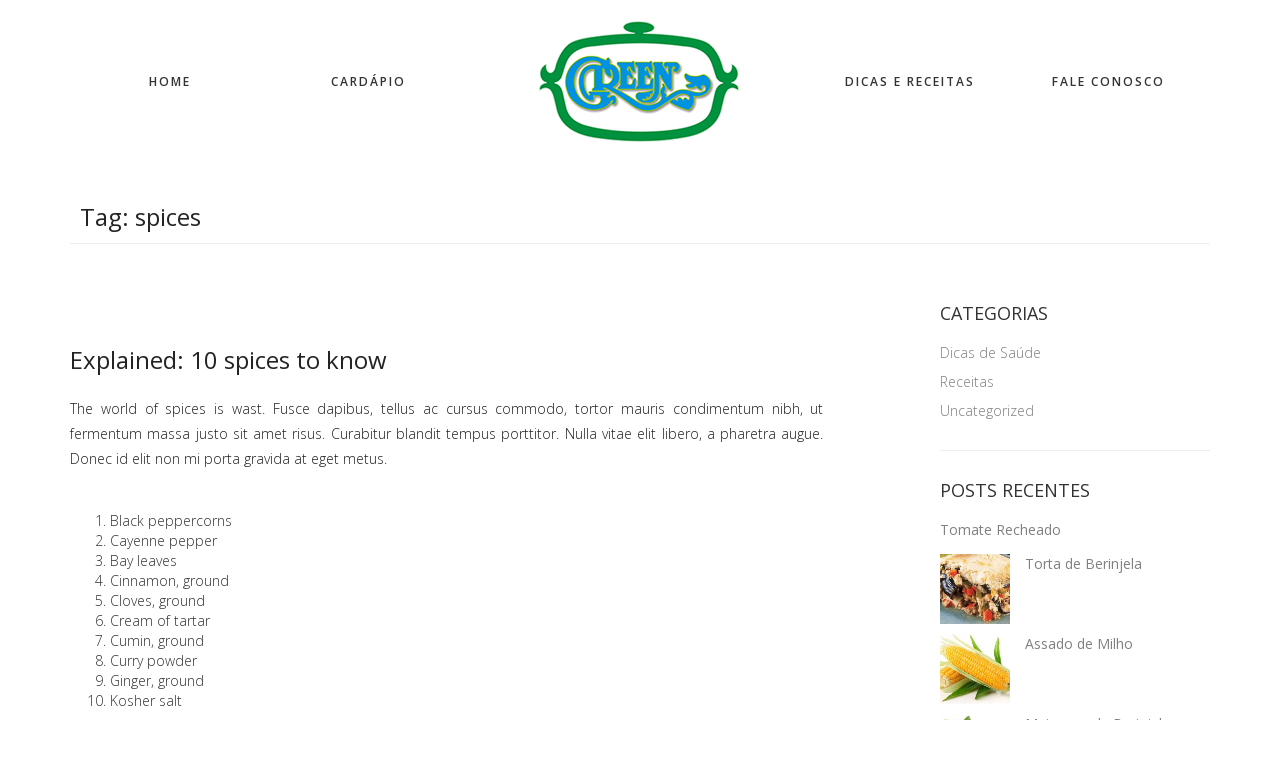

--- FILE ---
content_type: text/html; charset=UTF-8
request_url: http://www.greenrestaurante.com.br/tag/spices/
body_size: 24367
content:
<!DOCTYPE html>
<!--[if lt IE 7]>      <html class="no-js lt-ie9 lt-ie8 lt-ie7"> <![endif]-->
<!--[if IE 7]>         <html class="no-js lt-ie9 lt-ie8"> <![endif]-->
<!--[if IE 8]>         <html class="no-js lt-ie9"> <![endif]-->
<!--[if gt IE 8]><!--> <html class="no-js" lang="pt-BR"><!--<![endif]-->
	<head>
		<meta charset="UTF-8">
		<!-- <meta http-equiv="X-UA-Compatible" content="IE=edge"> -->
				<meta name="description" content="">
		<meta name="keywords" content="">
				<meta name="msapplication-tap-highlight" content="no" />
		<meta name="viewport" content="width=device-width, initial-scale=1, minimum-scale=1.0, maximum-scale=1.0, minimal-ui" />
				<title>spices &#8211; Green Restaurante</title>
<link rel='dns-prefetch' href='//maps.googleapis.com' />
<link rel='dns-prefetch' href='//fonts.googleapis.com' />
<link rel='dns-prefetch' href='//s.w.org' />
<link rel="alternate" type="application/rss+xml" title="Feed de tag para Green Restaurante &raquo; spices" href="http://www.greenrestaurante.com.br/tag/spices/feed/" />
		<script type="text/javascript">
			window._wpemojiSettings = {"baseUrl":"https:\/\/s.w.org\/images\/core\/emoji\/11.2.0\/72x72\/","ext":".png","svgUrl":"https:\/\/s.w.org\/images\/core\/emoji\/11.2.0\/svg\/","svgExt":".svg","source":{"concatemoji":"http:\/\/www.greenrestaurante.com.br\/wp-includes\/js\/wp-emoji-release.min.js?ver=5.1.19"}};
			!function(e,a,t){var n,r,o,i=a.createElement("canvas"),p=i.getContext&&i.getContext("2d");function s(e,t){var a=String.fromCharCode;p.clearRect(0,0,i.width,i.height),p.fillText(a.apply(this,e),0,0);e=i.toDataURL();return p.clearRect(0,0,i.width,i.height),p.fillText(a.apply(this,t),0,0),e===i.toDataURL()}function c(e){var t=a.createElement("script");t.src=e,t.defer=t.type="text/javascript",a.getElementsByTagName("head")[0].appendChild(t)}for(o=Array("flag","emoji"),t.supports={everything:!0,everythingExceptFlag:!0},r=0;r<o.length;r++)t.supports[o[r]]=function(e){if(!p||!p.fillText)return!1;switch(p.textBaseline="top",p.font="600 32px Arial",e){case"flag":return s([55356,56826,55356,56819],[55356,56826,8203,55356,56819])?!1:!s([55356,57332,56128,56423,56128,56418,56128,56421,56128,56430,56128,56423,56128,56447],[55356,57332,8203,56128,56423,8203,56128,56418,8203,56128,56421,8203,56128,56430,8203,56128,56423,8203,56128,56447]);case"emoji":return!s([55358,56760,9792,65039],[55358,56760,8203,9792,65039])}return!1}(o[r]),t.supports.everything=t.supports.everything&&t.supports[o[r]],"flag"!==o[r]&&(t.supports.everythingExceptFlag=t.supports.everythingExceptFlag&&t.supports[o[r]]);t.supports.everythingExceptFlag=t.supports.everythingExceptFlag&&!t.supports.flag,t.DOMReady=!1,t.readyCallback=function(){t.DOMReady=!0},t.supports.everything||(n=function(){t.readyCallback()},a.addEventListener?(a.addEventListener("DOMContentLoaded",n,!1),e.addEventListener("load",n,!1)):(e.attachEvent("onload",n),a.attachEvent("onreadystatechange",function(){"complete"===a.readyState&&t.readyCallback()})),(n=t.source||{}).concatemoji?c(n.concatemoji):n.wpemoji&&n.twemoji&&(c(n.twemoji),c(n.wpemoji)))}(window,document,window._wpemojiSettings);
		</script>
		<style type="text/css">
img.wp-smiley,
img.emoji {
	display: inline !important;
	border: none !important;
	box-shadow: none !important;
	height: 1em !important;
	width: 1em !important;
	margin: 0 .07em !important;
	vertical-align: -0.1em !important;
	background: none !important;
	padding: 0 !important;
}
</style>
	<link rel='stylesheet' id='wp-block-library-css'  href='http://www.greenrestaurante.com.br/wp-includes/css/dist/block-library/style.min.css?ver=5.1.19' type='text/css' media='all' />
<link rel='stylesheet' id='rs-plugin-settings-css'  href='http://www.greenrestaurante.com.br/wp-content/plugins/revslider/public/assets/css/settings.css?ver=5.2.5' type='text/css' media='all' />
<style id='rs-plugin-settings-inline-css' type='text/css'>
#rs-demo-id {}
</style>
<link rel='stylesheet' id='main-theme-font-css'  href='http://fonts.googleapis.com/css?family=Open+Sans%3A400%2C300%2C600&#038;subset=latin%2Clatin-ext&#038;ver=5.1.19' type='text/css' media='all' />
<link rel='stylesheet' id='restaurant-theme-font-css'  href='http://fonts.googleapis.com/css?family=ABeeZee%3A400%2C300%2C600&#038;subset=latin%2Clatin-ext&#038;ver=5.1.19' type='text/css' media='all' />
<link rel='stylesheet' id='custom-style-css'  href='http://www.greenrestaurante.com.br/wp-content/themes/barnelli-wp/less/custom.css?ver=1' type='text/css' media='screen' />
<link rel='stylesheet' id='uppercase-style-css'  href='http://www.greenrestaurante.com.br/wp-content/themes/barnelli-wp/css/font_uppercase.css?ver=1' type='text/css' media='screen' />
<script type='text/javascript' src='http://www.greenrestaurante.com.br/wp-includes/js/jquery/jquery.js?ver=1.12.4'></script>
<script type='text/javascript' src='http://www.greenrestaurante.com.br/wp-includes/js/jquery/jquery-migrate.min.js?ver=1.4.1'></script>
<script type='text/javascript' src='http://www.greenrestaurante.com.br/wp-content/plugins/revslider/public/assets/js/jquery.themepunch.tools.min.js?ver=5.2.5'></script>
<script type='text/javascript' src='http://www.greenrestaurante.com.br/wp-content/plugins/revslider/public/assets/js/jquery.themepunch.revolution.min.js?ver=5.2.5'></script>
<script type='text/javascript' src='http://maps.googleapis.com/maps/api/js?ver=1.0'></script>
<link rel='https://api.w.org/' href='http://www.greenrestaurante.com.br/wp-json/' />
<link rel="EditURI" type="application/rsd+xml" title="RSD" href="http://www.greenrestaurante.com.br/xmlrpc.php?rsd" />
<link rel="wlwmanifest" type="application/wlwmanifest+xml" href="http://www.greenrestaurante.com.br/wp-includes/wlwmanifest.xml" /> 
<meta name="generator" content="WordPress 5.1.19" />
<meta name="generator" content="Powered by Slider Revolution 5.2.5 - responsive, Mobile-Friendly Slider Plugin for WordPress with comfortable drag and drop interface." />
<link rel="icon" href="http://www.greenrestaurante.com.br/wp-content/uploads/2017/01/cropped-icon2-1-32x32.png" sizes="32x32" />
<link rel="icon" href="http://www.greenrestaurante.com.br/wp-content/uploads/2017/01/cropped-icon2-1-192x192.png" sizes="192x192" />
<link rel="apple-touch-icon-precomposed" href="http://www.greenrestaurante.com.br/wp-content/uploads/2017/01/cropped-icon2-1-180x180.png" />
<meta name="msapplication-TileImage" content="http://www.greenrestaurante.com.br/wp-content/uploads/2017/01/cropped-icon2-1-270x270.png" />
		<style type="text/css">
/* custom css */

#footer .widget-title {
	color: #333;
}
#footer .widget-wrapper, #footer .widget-wrapper form {
	color: #333;
}

#footer #wp-calendar a, #footer .widget-wrapper ul li a, #footer .widget-wrapper input, #footer a {
	color: #666;	
}

#footer #wp-calendar a:hover, #footer .widget-wrapper ul li a:hover, #footer .widget-wrapper input:hover, #footer a:hover {
	color: #333;
}
#yocalendar thead th { color: #333 !important; }
/*.event-calendar-description h2 a { color:  !important; }*/
#yocalendar-switcher a, #event-header, #yocalendar th, #yocalendar .yocalendar-paymentLink, .yocalendar-paymentLink, p.additionalInfo, .months-holder .event-calendar-prev i, .months-holder .event-calendar-next i { color: #333 }
#yocalendar td { border-color: #f2f2f2 !important; }
#yocalendar td > span { color: #333 !important; }
#yocalendar-months .months-holder { border-bottom-color: #f2f2f2 !important}
#yocalendar td.event-cell { background-color: f5f5f5 !important; color: #333 !important; }
#yocalendar td.event-cell:hover { background-color: #333 !important;  }
#yocalendar td.event-cell span { color: #333 !important; }
#yocalendar td.event-cell:hover span { color: #fff !important; }
#yocalendar .event-counter { background-color: #ccc !important; color: #fff !important; }
.yocalendar-overlay .yocalendar-overlay-close { background-color: #000; }

#restaurant .square, #blog .square, #post .square { background:  }
 
#restaurant .square-header { background:  }

#restaurant .square-post .title, #restaurant .square-header .title {
	color: ;
	font-family: ABeeZee, Helvetica, Arial, sans-serif !important;
	font-size: 8pxpx !important;
}

#restaurant .square-header .description {
	color: ;
	font-family: ABeeZee, Helvetica, Arial, sans-serif !important;
	font-size: 4pxpx;
}

#restaurant .square-post-hover .title {
	color: ;
	font-family: ABeeZee, Helvetica, Arial, sans-serif !important;
	font-size: 8pxpx;
}

#restaurant .square-post .description, #restaurant .square-post-hover .description {
	color: ;
	font-family: ABeeZee, Helvetica, Arial, sans-serif !important;
	font-size: 4pxpx;
}

#restaurant .square-post .days span.small-day, #restaurant .square-post .days span.large-day {
	color: ;
}

#restaurant .square-post .days strong, #blog .square-post .days strong, #post .square-post .days strong {
	color: ;
}
div.navbar.hidden-xs { background-color: rgba(255,255,255,100) !important; }
.main-menu { background: rgb(255,255,255) !important; }
#flyout-container .flyout-menu>li { background-color: rgba(255,255,255,.95) !important; }
#flyout-container .flyout-menu>li>ul>li { background-color: rgba(255,255,255,.90) !important; }
#flyout-container .flyout-menu>li>ul>li>ul>li { background-color: rgba(255,255,255,.85) !important; }

/*#flyout-container .flyout-menu li:after { border-top: 1px solid #333 !important; }*/



.navbar .main-nav.single-separator>li:before { border-top: 1px solid #333 !important; }
.navbar .main-nav.single-separator>li:after { border-bottom: 1px solid #333 !important; }
.navbar .main-nav.double-separator>li:before {
	border-top: 1px solid #333 !important;
	border-bottom: 1px solid #333 !important;
}
.navbar .main-nav.double-separator>li:after {
	border-top: 1px solid #333 !important;
	border-bottom: 1px solid #333 !important;
}
#flyout-container .flyout-menu li a {
	font-family: "Open Sans", Helvetica, Arial, sans-serif !important;
	font-size: 12px !important;
	color: #333 !important;
}

.navbar .main-nav > li > div > a, .navbar .main-nav > li > a {
	font-family: "Open Sans", Helvetica, Arial, sans-serif !important;
	font-size: 12px !important;
	color: #333;
	letter-spacing: 2px;
	font-weight: 700;
}
.navbar .main-nav > li.menu-item-without-icon > div > a span:after {
	background-color: #333;
}
</style>
<script type="text/javascript">
var l10n = {
	'January' : 'January',
	'February' : 'February',
	'March' : 'March',
	'April' : 'April',
	'May' : 'May',
	'June' : 'June',
	'July' : 'July',
	'August' : 'August',
	'September' : 'September',
	'October' : 'October',
	'November' : 'November',
	'December' : 'December',

	'Mon': 'Seg',
	'Tue': 'Ter',
	'Wed': 'Qua',
	'Thu': 'Qui',
	'Fri': 'Sex',
	'Sat': 'Sab',
	'Sun': 'Dom',

	'View event' : 'View event',
	'View events' : 'View events',
	'Upcoming event' : 'Upcoming event',
	'Upcoming events' : 'Upcoming events',
	'Events on' : 'Events on',
	'Events in month' : 'Events in month',
	'View' : 'View',
	'No event found' : 'No event found',
	'Share with friends' : 'Share with friends',
	'th' : 'th',
	'st' : 'st',
	'nd' : 'nd',
	'rd' : 'rd',
	'buy' : 'Buy'
};

var monthId = { 0 : 'January',1 : 'February',2 : 'March',3 :'April',4 : 'May',5 : 'June',6 : 'July',7 : 'August',8 : 'September',9 : 'October', 10 : 'November', 11 : 'December'};

var themeUrl = 'http://www.greenrestaurante.com.br/wp-content/themes/barnelli-wp';
var displayMonthHeader = 1;
var displayYearHeader = 1;
var displayOptions = {"month_header_view":"yes","year_header_view":"yes","default_calendar_view":"grid"};
var shareOptions = {"facebook":true,"twitter":true,"google":true,"pintrest":true,"linkedin":true};

var requiredContactName = true;
var requiredContactEmail = true;
var requiredContactSubject = true;
var requiredContactMessage = true;
var requiredContactTerms = false;

var requiredMultipleContactName = true;
var requiredMultipleContactEmail = true;
var requiredMultipleContactSubject = true;
var requiredMultipleContactMessage = true;
var requiredMultipleContactTerms = false;

var disableReservationPicker = true;
var additionalRevervationInfo = false;

var requiredReservationName = false;
var requiredReservationEmail = false;
var requiredReservationPhone = false;
var requiredReservationPeople = false;
var requiredReservationMessage = false;

var requiredReservationTerms = false;

var blogCommentsValidationError = 'You might have left one of the fields blank, or be posting too quickly';
var blogCommentsValidationSuccess = 'Thanks for your comment. We appreciate your response.';


var turnOffAmazingMenu = true;
var restaurantCarouselSlideDuration = 4;
var disableDjax = false;
var navMenuAlwaysOnTop = false;
</script>
	</head>
	<body class="archive tag tag-spices tag-31 woocommerce ">
		<!--[if lt IE 7]>
			<p class="browsehappy">You are using an <strong>outdated</strong> browser. Please <a href="http://browsehappy.com/">upgrade your browser</a> to improve your experience.</p>
		<![endif]-->
				<div class="container full-bg visible-xs sm-navbar">
			<nav>
				<div class="row">
					<div class="navbar-inner">
						<ul class="main-menu nav">
							<li>
								<header class="small-logo">
									<a id="mobile-home" href="http://www.greenrestaurante.com.br" title="Green Restaurante">
																			<img src="http://www.greenrestaurante.com.br/wp-content/uploads/2017/01/green_logo_panela4.png" alt="Green Restaurante" />
																		</a>
								</header>
							</li>
							<li class="reorder">
								<a href="#" title="" class="exclude" data-djax-exclude="true"><i class="fa fa-bars"></i></a>
							</li>
						</ul>
					</div>
				</div>
			</nav>
		</div>
		<div id="mobile-nav" class="visible-xs">
			<div id="flyout-container">
			<ul id="menu-home" class="nav flyout-menu"><li id="menu-item-12" class="menu-item menu-item-type-post_type menu-item-object-page"><a  href="http://www.greenrestaurante.com.br/restaurant/">HOME</a><span class="open-children"><i class="fa fa-angle-down"></i></span></li>
<li id="menu-item-246" class="menu-item menu-item-type-post_type menu-item-object-page"><a  href="http://www.greenrestaurante.com.br/our-menu/">CARDÁPIO</a><span class="open-children"><i class="fa fa-angle-down"></i></span></li>
<li id="menu-item-103" class="menu-image menu-item menu-item-type-post_type menu-item-object-page"><a  title="logo" href="http://www.greenrestaurante.com.br/home/">Home</a><span class="open-children"><i class="fa fa-angle-down"></i></span></li>
<li id="menu-item-208" class="menu-item menu-item-type-post_type menu-item-object-page"><a  href="http://www.greenrestaurante.com.br/blog/">DICAS E RECEITAS</a><span class="open-children"><i class="fa fa-angle-down"></i></span></li>
<li id="menu-item-20" class="menu-item menu-item-type-post_type menu-item-object-page"><a  href="http://www.greenrestaurante.com.br/contact/">FALE CONOSCO</a><span class="open-children"><i class="fa fa-angle-down"></i></span></li>
</ul>			</div>
		</div>		
		<div class="navbar hidden-xs">
			<div class="container">
				<div class="row">
					<nav class="col-md-12 clearfix">
						<ul id="menu-home-1" class="main-nav gray-nav"><li id="menu-item-12" class=" no-icon menu-item menu-item-type-post_type menu-item-object-page menu-item-without-icon"><div><a class="content-link HOME-wrapper" href="http://www.greenrestaurante.com.br/restaurant/"><span>HOME</span></a></div></li>
<li id="menu-item-246" class=" no-icon menu-item menu-item-type-post_type menu-item-object-page menu-item-without-icon"><div><a class="content-link CARDÁPIO-wrapper" href="http://www.greenrestaurante.com.br/our-menu/"><span>CARDÁPIO</span></a></div></li>
<li id="menu-item-103" class="menu-slide menu-image  no-icon menu-item menu-item-type-post_type menu-item-object-page menu-item-without-icon"><div><a class="content-link"  title="Green Restaurante" href="http://www.greenrestaurante.com.br/home/"><img src="http://www.greenrestaurante.com.br/wp-content/uploads/2017/01/green_logo_panela4.png" alt="" /></a></div></li>
<li id="menu-item-208" class=" no-icon menu-item menu-item-type-post_type menu-item-object-page menu-item-without-icon"><div><a class="content-link DICAS-E-RECEITAS-wrapper" href="http://www.greenrestaurante.com.br/blog/"><span>DICAS E RECEITAS</span></a></div></li>
<li id="menu-item-20" class=" no-icon menu-item menu-item-type-post_type menu-item-object-page menu-item-without-icon"><div><a class="content-link FALE-CONOSCO-wrapper" href="http://www.greenrestaurante.com.br/contact/"><span>FALE CONOSCO</span></a></div></li>
</ul><ul class="buttons"></ul>					</nav>
				</div>
			</div>
		</div>

		<div class="loader-container"><div><i></i></div></div>

		<div class="scroll-container">
			<div id="frame">
				<div id="content-wrapper"><div class="dynamic-content container" id="main-content">
	<div id="blog" class="blog padding-wrapper">
		<div class="row">
			<div class="col-md-12">
				<header class="search-header">
					<h1>Tag: spices</h1>
				</header>
			</div>
		</div>
		<div class="row">
							<div class="col-md-8">
							
		<section class="blog-post">
															<a href="http://www.greenrestaurante.com.br/explained-the-world-of-spices/" class="img-blog hover-post" title="Explained: 10 spices to know">
							<figure></figure>
						</a>
												<header>
				<h1><a href="http://www.greenrestaurante.com.br/explained-the-world-of-spices/" title="Explained: 10 spices to know">Explained: 10 spices to know</a></h1>
							</header>
						<article class="text-post">
				<p>The world of spices is wast. Fusce dapibus, tellus ac cursus commodo, tortor mauris condimentum nibh, ut fermentum massa justo sit amet risus. Curabitur blandit tempus porttitor. Nulla vitae elit libero, a pharetra augue. Donec id elit non mi porta gravida at eget metus.</p>
<ol>
<li>Black peppercorns</li>
<li>Cayenne pepper</li>
<li>Bay leaves</li>
<li>Cinnamon, ground</li>
<li>Cloves, ground</li>
<li>Cream of tartar</li>
<li>Cumin, ground</li>
<li>Curry powder</li>
<li>Ginger, ground</li>
<li>Kosher salt</li>
</ol>
<p>Curabitur blandit tempus porttitor. Nulla vitae elit libero, a pharetra augue. Donec id elit non mi porta gravida at eget metus.</p>
			</article>
												<div class="categories">
				<p>
															Tags:<a href="http://www.greenrestaurante.com.br/tag/food/" rel="tag">food</a>, <a href="http://www.greenrestaurante.com.br/tag/kebab/" rel="tag">kebab</a>, <a href="http://www.greenrestaurante.com.br/tag/resto/" rel="tag">resto</a>, <a href="http://www.greenrestaurante.com.br/tag/spices/" rel="tag">spices</a>									</p>
			</div>
								</section>
	<div class="pagination">
	</div>				</div>
				<div class="col-md-offset-1 col-md-3 widget-sidebar">
					<div class="widget-wrapper"><h3 class="widget-title">CATEGORIAS</h3>		<ul>
				<li class="cat-item cat-item-35"><a href="http://www.greenrestaurante.com.br/category/dicas-de-saude/" >Dicas de Saúde</a>
</li>
	<li class="cat-item cat-item-36"><a href="http://www.greenrestaurante.com.br/category/receitas/" >Receitas</a>
</li>
	<li class="cat-item cat-item-1"><a href="http://www.greenrestaurante.com.br/category/uncategorized/" >Uncategorized</a>
</li>
		</ul>
			</div>		<div class="widget-wrapper">		<h3 class="widget-title">POSTS RECENTES</h3>		<ul>
					<li class="clearfix recent-post-list">
				<a class="recent-post-thumbnail pull-left" href="http://www.greenrestaurante.com.br/tomate-recheado/"></a>
				
				<a class="recent-post-title header-font-family" href="http://www.greenrestaurante.com.br/tomate-recheado/">Tomate Recheado</a>
						</li>
					<li class="clearfix recent-post-list">
				<a class="recent-post-thumbnail pull-left" href="http://www.greenrestaurante.com.br/torta-de-berinjela/"><img width="150" height="150" src="http://www.greenrestaurante.com.br/wp-content/uploads/2017/01/receita-torta-berinjela-angelica-1-150x150.jpg" class="attachment-thumbnail size-thumbnail wp-post-image" alt="" srcset="http://www.greenrestaurante.com.br/wp-content/uploads/2017/01/receita-torta-berinjela-angelica-1-150x150.jpg 150w, http://www.greenrestaurante.com.br/wp-content/uploads/2017/01/receita-torta-berinjela-angelica-1-40x40.jpg 40w" sizes="(max-width: 150px) 100vw, 150px" /></a>
				
				<a class="recent-post-title header-font-family" href="http://www.greenrestaurante.com.br/torta-de-berinjela/">Torta de Berinjela</a>
						</li>
					<li class="clearfix recent-post-list">
				<a class="recent-post-thumbnail pull-left" href="http://www.greenrestaurante.com.br/assado-de-milho/"><img width="150" height="150" src="http://www.greenrestaurante.com.br/wp-content/uploads/2017/01/Assado-de-Milho-150x150.jpg" class="attachment-thumbnail size-thumbnail wp-post-image" alt="" srcset="http://www.greenrestaurante.com.br/wp-content/uploads/2017/01/Assado-de-Milho-150x150.jpg 150w, http://www.greenrestaurante.com.br/wp-content/uploads/2017/01/Assado-de-Milho-40x40.jpg 40w, http://www.greenrestaurante.com.br/wp-content/uploads/2017/01/Assado-de-Milho-400x400.jpg 400w" sizes="(max-width: 150px) 100vw, 150px" /></a>
				
				<a class="recent-post-title header-font-family" href="http://www.greenrestaurante.com.br/assado-de-milho/">Assado de Milho</a>
						</li>
					<li class="clearfix recent-post-list">
				<a class="recent-post-thumbnail pull-left" href="http://www.greenrestaurante.com.br/maionese-de-berinjela/"><img width="150" height="150" src="http://www.greenrestaurante.com.br/wp-content/uploads/2017/01/Maionese-de-Berinjela-150x150.jpg" class="attachment-thumbnail size-thumbnail wp-post-image" alt="" srcset="http://www.greenrestaurante.com.br/wp-content/uploads/2017/01/Maionese-de-Berinjela-150x150.jpg 150w, http://www.greenrestaurante.com.br/wp-content/uploads/2017/01/Maionese-de-Berinjela-40x40.jpg 40w, http://www.greenrestaurante.com.br/wp-content/uploads/2017/01/Maionese-de-Berinjela-400x400.jpg 400w" sizes="(max-width: 150px) 100vw, 150px" /></a>
				
				<a class="recent-post-title header-font-family" href="http://www.greenrestaurante.com.br/maionese-de-berinjela/">Maionese de Berinjela</a>
						</li>
					<li class="clearfix recent-post-list">
				<a class="recent-post-thumbnail pull-left" href="http://www.greenrestaurante.com.br/carpaccio-de-abrobrinha/"><img width="150" height="150" src="http://www.greenrestaurante.com.br/wp-content/uploads/2017/01/Carpaccio-Abobrinha-150x150.jpg" class="attachment-thumbnail size-thumbnail wp-post-image" alt="" srcset="http://www.greenrestaurante.com.br/wp-content/uploads/2017/01/Carpaccio-Abobrinha-150x150.jpg 150w, http://www.greenrestaurante.com.br/wp-content/uploads/2017/01/Carpaccio-Abobrinha-40x40.jpg 40w" sizes="(max-width: 150px) 100vw, 150px" /></a>
				
				<a class="recent-post-title header-font-family" href="http://www.greenrestaurante.com.br/carpaccio-de-abrobrinha/">Carpaccio de Abrobrinha</a>
						</li>
				</ul>
		</div><div class="widget-wrapper"><h3 class="widget-title">BUSCA</h3><form role="search" method="get" class="search-form" action="http://www.greenrestaurante.com.br/">
				<label>
					<span class="screen-reader-text">Pesquisar por:</span>
					<input type="search" class="search-field" placeholder="Pesquisar &hellip;" value="" name="s" />
				</label>
				<input type="submit" class="search-submit" value="Pesquisar" />
			</form></div>				</div>
					</div>
	</div>
	</div>
		</div>
	</div>
</div>
	<div class="menu-bg foodmenu-bg" id="menu-bg-foodmenu" style="background: #000000 "></div>
	<div class="restaurant-bg" id="restaurant-bg" style="background-color: #ffffff !important;"></div>
<script type='text/javascript' src='http://www.greenrestaurante.com.br/wp-content/themes/barnelli-wp/js/jquery.djax.js?ver=1.0'></script>
<script type='text/javascript' src='http://www.greenrestaurante.com.br/wp-content/themes/barnelli-wp/js/jquery.smoothscroll.min.js?ver=1.0'></script>
<script type='text/javascript'>
/* <![CDATA[ */
var sendContactFormMessage = {"ajaxUrl":"http:\/\/www.greenrestaurante.com.br\/wp-admin\/admin-ajax.php"};
var sendReservationFormMessage = {"ajaxUrl":"http:\/\/www.greenrestaurante.com.br\/wp-admin\/admin-ajax.php"};
/* ]]> */
</script>
<script type='text/javascript' src='http://www.greenrestaurante.com.br/wp-content/themes/barnelli-wp/js/scripts.js?ver=1.1'></script>
<script type='text/javascript' src='http://www.greenrestaurante.com.br/wp-includes/js/wp-embed.min.js?ver=5.1.19'></script>
	</body>
</html>

--- FILE ---
content_type: text/css
request_url: http://www.greenrestaurante.com.br/wp-content/themes/barnelli-wp/less/custom.css?ver=1
body_size: 306143
content:
/*!
 * Bootstrap v3.0.0
 *
 * Copyright 2013 Twitter, Inc
 * Licensed under the Apache License v2.0
 * http://www.apache.org/licenses/LICENSE-2.0
 *
 * Designed and built with all the love in the world by @mdo and @fat.
 */
/*! normalize.css v2.1.0 | MIT License | git.io/normalize */
article,
aside,
details,
figcaption,
figure,
footer,
header,
hgroup,
main,
nav,
section,
summary {
  display: block;
}
audio,
canvas,
video {
  display: inline-block;
}
audio:not([controls]) {
  display: none;
  height: 0;
}
[hidden] {
  display: none;
}
html {
  font-family: sans-serif;
  -webkit-text-size-adjust: 100%;
  -ms-text-size-adjust: 100%;
}
body {
  margin: 0;
}
a:focus {
  outline: thin dotted;
}
a:active,
a:hover {
  outline: 0;
}
h1 {
  font-size: 2em;
  margin: 0.67em 0;
}
abbr[title] {
  border-bottom: 1px dotted;
}
b,
strong {
  font-weight: bold;
}
dfn {
  font-style: italic;
}
hr {
  -moz-box-sizing: content-box;
  box-sizing: content-box;
  height: 0;
}
mark {
  background: #ff0;
  color: #000;
}
code,
kbd,
pre,
samp {
  font-family: monospace, serif;
  font-size: 1em;
}
pre {
  white-space: pre-wrap;
}
q {
  quotes: "\201C" "\201D" "\2018" "\2019";
}
small {
  font-size: 80%;
}
sub,
sup {
  font-size: 75%;
  line-height: 0;
  position: relative;
  vertical-align: baseline;
}
sup {
  top: -0.5em;
}
sub {
  bottom: -0.25em;
}
img {
  border: 0;
}
svg:not(:root) {
  overflow: hidden;
}
figure {
  margin: 0;
}
fieldset {
  border: 1px solid #c0c0c0;
  margin: 0 2px;
  padding: 0.35em 0.625em 0.75em;
}
legend {
  border: 0;
  padding: 0;
}
button,
input,
select,
textarea {
  font-family: inherit;
  font-size: 100%;
  margin: 0;
}
button,
input {
  line-height: normal;
}
button,
select {
  text-transform: none;
}
button,
html input[type="button"],
input[type="reset"],
input[type="submit"] {
  -webkit-appearance: button;
  cursor: pointer;
}
button[disabled],
html input[disabled] {
  cursor: default;
}
input[type="checkbox"],
input[type="radio"] {
  box-sizing: border-box;
  padding: 0;
}
input[type="search"] {
  -webkit-appearance: textfield;
  -moz-box-sizing: content-box;
  -webkit-box-sizing: content-box;
  box-sizing: content-box;
}
input[type="search"]::-webkit-search-cancel-button,
input[type="search"]::-webkit-search-decoration {
  -webkit-appearance: none;
}
button::-moz-focus-inner,
input::-moz-focus-inner {
  border: 0;
  padding: 0;
}
textarea {
  overflow: auto;
  vertical-align: top;
}
table {
  border-collapse: collapse;
  border-spacing: 0;
}
@media print {
  * {
    text-shadow: none !important;
    color: #000 !important;
    background: transparent !important;
    box-shadow: none !important;
  }
  a,
  a:visited {
    text-decoration: underline;
  }
  a[href]:after {
    content: " (" attr(href) ")";
  }
  abbr[title]:after {
    content: " (" attr(title) ")";
  }
  .ir a:after,
  a[href^="javascript:"]:after,
  a[href^="#"]:after {
    content: "";
  }
  pre,
  blockquote {
    border: 1px solid #999;
    page-break-inside: avoid;
  }
  thead {
    display: table-header-group;
  }
  tr,
  img {
    page-break-inside: avoid;
  }
  img {
    max-width: 100% !important;
  }
  @page {
    margin: 2cm .5cm;
  }
  p,
  h2,
  h3 {
    orphans: 3;
    widows: 3;
  }
  h2,
  h3 {
    page-break-after: avoid;
  }
  .navbar {
    display: none;
  }
  .table td,
  .table th {
    background-color: #fff !important;
  }
  .btn > .caret,
  .dropup > .btn > .caret {
    border-top-color: #000 !important;
  }
  .label {
    border: 1px solid #000;
  }
  .table {
    border-collapse: collapse !important;
  }
  .table-bordered th,
  .table-bordered td {
    border: 1px solid #ddd !important;
  }
}
*,
*:before,
*:after {
  -webkit-box-sizing: border-box;
  -moz-box-sizing: border-box;
  box-sizing: border-box;
}
html {
  font-size: 62.5%;
  -webkit-tap-highlight-color: rgba(0, 0, 0, 0);
}
body {
  font-family: "Open Sans", Helvetica, Arial, sans-serif;
  font-size: 14px;
  line-height: 1.42857143;
  color: #333333;
  background-color: #ffffff;
}
input,
button,
select,
textarea {
  font-family: inherit;
  font-size: inherit;
  line-height: inherit;
}
button,
input,
select[multiple],
textarea {
  background-image: none;
}
a {
  color: #817f7f;
  text-decoration: none;
}
a:hover,
a:focus {
  color: #5a5959;
  text-decoration: underline;
}
a:focus {
  outline: thin dotted #333;
  outline: 5px auto -webkit-focus-ring-color;
  outline-offset: -2px;
}
img {
  vertical-align: middle;
}
.img-responsive {
  display: block;
  max-width: 100%;
  height: auto;
}
.img-rounded {
  border-radius: 6px;
}
.img-thumbnail {
  padding: 4px;
  line-height: 1.42857143;
  background-color: #ffffff;
  border: 1px solid #dddddd;
  border-radius: 4px;
  -webkit-transition: all 0.2s ease-in-out;
  transition: all 0.2s ease-in-out;
  display: inline-block;
  max-width: 100%;
  height: auto;
}
.img-circle {
  border-radius: 50%;
}
hr {
  margin-top: 20px;
  margin-bottom: 20px;
  border: 0;
  border-top: 1px solid #eeeeee;
}
.sr-only {
  position: absolute;
  width: 1px;
  height: 1px;
  margin: -1px;
  padding: 0;
  overflow: hidden;
  clip: rect(0 0 0 0);
  border: 0;
}
p {
  margin: 0 0 10px;
}
.lead {
  margin-bottom: 20px;
  font-size: 16.1px;
  font-weight: 200;
  line-height: 1.4;
}
@media (min-width: 768px) {
  .lead {
    font-size: 21px;
  }
}
small {
  font-size: 85%;
}
cite {
  font-style: normal;
}
.text-muted {
  color: #999999;
}
.text-primary {
  color: #ffffff;
}
.text-warning {
  color: #c09853;
}
.text-danger {
  color: #b94a48;
}
.text-success {
  color: #468847;
}
.text-info {
  color: #3a87ad;
}
.text-left {
  text-align: left;
}
.text-right {
  text-align: right;
}
.text-center {
  text-align: center;
}
h1,
h2,
h3,
h4,
h5,
h6,
.h1,
.h2,
.h3,
.h4,
.h5,
.h6 {
  font-family: "Open Sans", Helvetica, Arial, sans-serif;
  font-weight: 400;
  line-height: 1.1;
}
h1 small,
h2 small,
h3 small,
h4 small,
h5 small,
h6 small,
.h1 small,
.h2 small,
.h3 small,
.h4 small,
.h5 small,
.h6 small {
  font-weight: normal;
  line-height: 1;
  color: #999999;
}
h1,
h2,
h3 {
  margin-top: 20px;
  margin-bottom: 10px;
}
h4,
h5,
h6 {
  margin-top: 10px;
  margin-bottom: 10px;
}
h1,
.h1 {
  font-size: 36px;
}
h2,
.h2 {
  font-size: 30px;
}
h3,
.h3 {
  font-size: 24px;
}
h4,
.h4 {
  font-size: 18px;
}
h5,
.h5 {
  font-size: 14px;
}
h6,
.h6 {
  font-size: 12px;
}
h1 small,
.h1 small {
  font-size: 24px;
}
h2 small,
.h2 small {
  font-size: 18px;
}
h3 small,
.h3 small,
h4 small,
.h4 small {
  font-size: 14px;
}
.page-header {
  padding-bottom: 9px;
  margin: 40px 0 20px;
  border-bottom: 1px solid #eeeeee;
}
ul,
ol {
  margin-top: 0;
  margin-bottom: 10px;
}
ul ul,
ol ul,
ul ol,
ol ol {
  margin-bottom: 0;
}
.list-unstyled {
  padding-left: 0;
  list-style: none;
}
.list-inline {
  padding-left: 0;
  list-style: none;
}
.list-inline > li {
  display: inline-block;
  padding-left: 5px;
  padding-right: 5px;
}
dl {
  margin-bottom: 20px;
}
dt,
dd {
  line-height: 1.42857143;
}
dt {
  font-weight: bold;
}
dd {
  margin-left: 0;
}
@media (min-width: 768px) {
  .dl-horizontal dt {
    float: left;
    width: 160px;
    clear: left;
    text-align: right;
    overflow: hidden;
    text-overflow: ellipsis;
    white-space: nowrap;
  }
  .dl-horizontal dd {
    margin-left: 180px;
  }
  .dl-horizontal dd:before,
  .dl-horizontal dd:after {
    content: " ";
    /* 1 */
    display: table;
    /* 2 */
  }
  .dl-horizontal dd:after {
    clear: both;
  }
  .dl-horizontal dd:before,
  .dl-horizontal dd:after {
    content: " ";
    /* 1 */
    display: table;
    /* 2 */
  }
  .dl-horizontal dd:after {
    clear: both;
  }
}
abbr[title],
abbr[data-original-title] {
  cursor: help;
  border-bottom: 1px dotted #999999;
}
abbr.initialism {
  font-size: 90%;
  text-transform: uppercase;
}
blockquote {
  padding: 10px 20px;
  margin: 0 0 20px;
  border-left: 5px solid #eeeeee;
}
blockquote p {
  margin-bottom: 0 !important;
  font-size: 17.5px;
  font-weight: 300;
  line-height: 1.25;
}
blockquote p:last-child {
  margin-bottom: 0;
}
blockquote small {
  display: block;
  line-height: 1.42857143;
  color: #999999;
}
blockquote small:before {
  content: '\2014 \00A0';
}
blockquote.pull-right {
  padding-right: 15px;
  padding-left: 0;
  border-right: 5px solid #eeeeee;
  border-left: 0;
}
blockquote.pull-right p,
blockquote.pull-right small {
  text-align: right;
}
blockquote.pull-right small:before {
  content: '';
}
blockquote.pull-right small:after {
  content: '\00A0 \2014';
}
q:before,
q:after,
blockquote:before,
blockquote:after {
  content: "";
}
address {
  display: block;
  margin-bottom: 20px;
  font-style: normal;
  line-height: 1.42857143;
}
code,
pre {
  font-family: Monaco, Menlo, Consolas, "Courier New", monospace;
}
code {
  padding: 2px 4px;
  font-size: 90%;
  color: #c7254e;
  background-color: #f9f2f4;
  white-space: nowrap;
  border-radius: 4px;
}
pre {
  display: block;
  padding: 9.5px;
  margin: 0 0 10px;
  font-size: 13px;
  line-height: 1.42857143;
  word-break: break-all;
  word-wrap: break-word;
  color: #333333;
  background-color: #f5f5f5;
  border: 1px solid #cccccc;
  border-radius: 4px;
}
pre.prettyprint {
  margin-bottom: 20px;
}
pre code {
  padding: 0;
  font-size: inherit;
  color: inherit;
  white-space: pre-wrap;
  background-color: transparent;
  border: 0;
}
.pre-scrollable {
  max-height: 340px;
  overflow-y: scroll;
}
.container {
  margin-right: auto;
  margin-left: auto;
  padding-left: 10px;
  padding-right: 10px;
}
.container:before,
.container:after {
  content: " ";
  /* 1 */
  display: table;
  /* 2 */
}
.container:after {
  clear: both;
}
.container:before,
.container:after {
  content: " ";
  /* 1 */
  display: table;
  /* 2 */
}
.container:after {
  clear: both;
}
.row {
  margin-left: -10px;
  margin-right: -10px;
}
.row:before,
.row:after {
  content: " ";
  /* 1 */
  display: table;
  /* 2 */
}
.row:after {
  clear: both;
}
.row:before,
.row:after {
  content: " ";
  /* 1 */
  display: table;
  /* 2 */
}
.row:after {
  clear: both;
}
.col-xs-1,
.col-xs-2,
.col-xs-3,
.col-xs-4,
.col-xs-5,
.col-xs-6,
.col-xs-7,
.col-xs-8,
.col-xs-9,
.col-xs-10,
.col-xs-11,
.col-xs-12,
.col-sm-1,
.col-sm-2,
.col-sm-3,
.col-sm-4,
.col-sm-5,
.col-sm-6,
.col-sm-7,
.col-sm-8,
.col-sm-9,
.col-sm-10,
.col-sm-11,
.col-sm-12,
.col-md-1,
.col-md-2,
.col-md-3,
.col-md-4,
.col-md-5,
.col-md-6,
.col-md-7,
.col-md-8,
.col-md-9,
.col-md-10,
.col-md-11,
.col-md-12,
.col-lg-1,
.col-lg-2,
.col-lg-3,
.col-lg-4,
.col-lg-5,
.col-lg-6,
.col-lg-7,
.col-lg-8,
.col-lg-9,
.col-lg-10,
.col-lg-11,
.col-lg-12 {
  position: relative;
  min-height: 1px;
  padding-left: 10px;
  padding-right: 10px;
}
.col-xs-1,
.col-xs-2,
.col-xs-3,
.col-xs-4,
.col-xs-5,
.col-xs-6,
.col-xs-7,
.col-xs-8,
.col-xs-9,
.col-xs-10,
.col-xs-11 {
  float: left;
}
.col-xs-1 {
  width: 8.33333333%;
}
.col-xs-2 {
  width: 16.66666667%;
}
.col-xs-3 {
  width: 25%;
}
.col-xs-4 {
  width: 33.33333333%;
}
.col-xs-5 {
  width: 41.66666667%;
}
.col-xs-6 {
  width: 50%;
}
.col-xs-7 {
  width: 58.33333333%;
}
.col-xs-8 {
  width: 66.66666667%;
}
.col-xs-9 {
  width: 75%;
}
.col-xs-10 {
  width: 83.33333333%;
}
.col-xs-11 {
  width: 91.66666667%;
}
.col-xs-12 {
  width: 100%;
}
@media (min-width: 768px) {
  .container {
    max-width: 740px;
  }
  .col-sm-1,
  .col-sm-2,
  .col-sm-3,
  .col-sm-4,
  .col-sm-5,
  .col-sm-6,
  .col-sm-7,
  .col-sm-8,
  .col-sm-9,
  .col-sm-10,
  .col-sm-11 {
    float: left;
  }
  .col-sm-1 {
    width: 8.33333333%;
  }
  .col-sm-2 {
    width: 16.66666667%;
  }
  .col-sm-3 {
    width: 25%;
  }
  .col-sm-4 {
    width: 33.33333333%;
  }
  .col-sm-5 {
    width: 41.66666667%;
  }
  .col-sm-6 {
    width: 50%;
  }
  .col-sm-7 {
    width: 58.33333333%;
  }
  .col-sm-8 {
    width: 66.66666667%;
  }
  .col-sm-9 {
    width: 75%;
  }
  .col-sm-10 {
    width: 83.33333333%;
  }
  .col-sm-11 {
    width: 91.66666667%;
  }
  .col-sm-12 {
    width: 100%;
  }
  .col-sm-push-1 {
    left: 8.33333333%;
  }
  .col-sm-push-2 {
    left: 16.66666667%;
  }
  .col-sm-push-3 {
    left: 25%;
  }
  .col-sm-push-4 {
    left: 33.33333333%;
  }
  .col-sm-push-5 {
    left: 41.66666667%;
  }
  .col-sm-push-6 {
    left: 50%;
  }
  .col-sm-push-7 {
    left: 58.33333333%;
  }
  .col-sm-push-8 {
    left: 66.66666667%;
  }
  .col-sm-push-9 {
    left: 75%;
  }
  .col-sm-push-10 {
    left: 83.33333333%;
  }
  .col-sm-push-11 {
    left: 91.66666667%;
  }
  .col-sm-pull-1 {
    right: 8.33333333%;
  }
  .col-sm-pull-2 {
    right: 16.66666667%;
  }
  .col-sm-pull-3 {
    right: 25%;
  }
  .col-sm-pull-4 {
    right: 33.33333333%;
  }
  .col-sm-pull-5 {
    right: 41.66666667%;
  }
  .col-sm-pull-6 {
    right: 50%;
  }
  .col-sm-pull-7 {
    right: 58.33333333%;
  }
  .col-sm-pull-8 {
    right: 66.66666667%;
  }
  .col-sm-pull-9 {
    right: 75%;
  }
  .col-sm-pull-10 {
    right: 83.33333333%;
  }
  .col-sm-pull-11 {
    right: 91.66666667%;
  }
  .col-sm-offset-1 {
    margin-left: 8.33333333%;
  }
  .col-sm-offset-2 {
    margin-left: 16.66666667%;
  }
  .col-sm-offset-3 {
    margin-left: 25%;
  }
  .col-sm-offset-4 {
    margin-left: 33.33333333%;
  }
  .col-sm-offset-5 {
    margin-left: 41.66666667%;
  }
  .col-sm-offset-6 {
    margin-left: 50%;
  }
  .col-sm-offset-7 {
    margin-left: 58.33333333%;
  }
  .col-sm-offset-8 {
    margin-left: 66.66666667%;
  }
  .col-sm-offset-9 {
    margin-left: 75%;
  }
  .col-sm-offset-10 {
    margin-left: 83.33333333%;
  }
  .col-sm-offset-11 {
    margin-left: 91.66666667%;
  }
}
@media (min-width: 992px) {
  .container {
    max-width: 960px;
  }
  .col-md-1,
  .col-md-2,
  .col-md-3,
  .col-md-4,
  .col-md-5,
  .col-md-6,
  .col-md-7,
  .col-md-8,
  .col-md-9,
  .col-md-10,
  .col-md-11 {
    float: left;
  }
  .col-md-1 {
    width: 8.33333333%;
  }
  .col-md-2 {
    width: 16.66666667%;
  }
  .col-md-3 {
    width: 25%;
  }
  .col-md-4 {
    width: 33.33333333%;
  }
  .col-md-5 {
    width: 41.66666667%;
  }
  .col-md-6 {
    width: 50%;
  }
  .col-md-7 {
    width: 58.33333333%;
  }
  .col-md-8 {
    width: 66.66666667%;
  }
  .col-md-9 {
    width: 75%;
  }
  .col-md-10 {
    width: 83.33333333%;
  }
  .col-md-11 {
    width: 91.66666667%;
  }
  .col-md-12 {
    width: 100%;
  }
  .col-md-push-0 {
    left: auto;
  }
  .col-md-push-1 {
    left: 8.33333333%;
  }
  .col-md-push-2 {
    left: 16.66666667%;
  }
  .col-md-push-3 {
    left: 25%;
  }
  .col-md-push-4 {
    left: 33.33333333%;
  }
  .col-md-push-5 {
    left: 41.66666667%;
  }
  .col-md-push-6 {
    left: 50%;
  }
  .col-md-push-7 {
    left: 58.33333333%;
  }
  .col-md-push-8 {
    left: 66.66666667%;
  }
  .col-md-push-9 {
    left: 75%;
  }
  .col-md-push-10 {
    left: 83.33333333%;
  }
  .col-md-push-11 {
    left: 91.66666667%;
  }
  .col-md-pull-0 {
    right: auto;
  }
  .col-md-pull-1 {
    right: 8.33333333%;
  }
  .col-md-pull-2 {
    right: 16.66666667%;
  }
  .col-md-pull-3 {
    right: 25%;
  }
  .col-md-pull-4 {
    right: 33.33333333%;
  }
  .col-md-pull-5 {
    right: 41.66666667%;
  }
  .col-md-pull-6 {
    right: 50%;
  }
  .col-md-pull-7 {
    right: 58.33333333%;
  }
  .col-md-pull-8 {
    right: 66.66666667%;
  }
  .col-md-pull-9 {
    right: 75%;
  }
  .col-md-pull-10 {
    right: 83.33333333%;
  }
  .col-md-pull-11 {
    right: 91.66666667%;
  }
  .col-md-offset-0 {
    margin-left: 0;
  }
  .col-md-offset-1 {
    margin-left: 8.33333333%;
  }
  .col-md-offset-2 {
    margin-left: 16.66666667%;
  }
  .col-md-offset-3 {
    margin-left: 25%;
  }
  .col-md-offset-4 {
    margin-left: 33.33333333%;
  }
  .col-md-offset-5 {
    margin-left: 41.66666667%;
  }
  .col-md-offset-6 {
    margin-left: 50%;
  }
  .col-md-offset-7 {
    margin-left: 58.33333333%;
  }
  .col-md-offset-8 {
    margin-left: 66.66666667%;
  }
  .col-md-offset-9 {
    margin-left: 75%;
  }
  .col-md-offset-10 {
    margin-left: 83.33333333%;
  }
  .col-md-offset-11 {
    margin-left: 91.66666667%;
  }
}
@media (min-width: 1200px) {
  .container {
    max-width: 1160px;
  }
  .col-lg-1,
  .col-lg-2,
  .col-lg-3,
  .col-lg-4,
  .col-lg-5,
  .col-lg-6,
  .col-lg-7,
  .col-lg-8,
  .col-lg-9,
  .col-lg-10,
  .col-lg-11 {
    float: left;
  }
  .col-lg-1 {
    width: 8.33333333%;
  }
  .col-lg-2 {
    width: 16.66666667%;
  }
  .col-lg-3 {
    width: 25%;
  }
  .col-lg-4 {
    width: 33.33333333%;
  }
  .col-lg-5 {
    width: 41.66666667%;
  }
  .col-lg-6 {
    width: 50%;
  }
  .col-lg-7 {
    width: 58.33333333%;
  }
  .col-lg-8 {
    width: 66.66666667%;
  }
  .col-lg-9 {
    width: 75%;
  }
  .col-lg-10 {
    width: 83.33333333%;
  }
  .col-lg-11 {
    width: 91.66666667%;
  }
  .col-lg-12 {
    width: 100%;
  }
  .col-lg-push-0 {
    left: auto;
  }
  .col-lg-push-1 {
    left: 8.33333333%;
  }
  .col-lg-push-2 {
    left: 16.66666667%;
  }
  .col-lg-push-3 {
    left: 25%;
  }
  .col-lg-push-4 {
    left: 33.33333333%;
  }
  .col-lg-push-5 {
    left: 41.66666667%;
  }
  .col-lg-push-6 {
    left: 50%;
  }
  .col-lg-push-7 {
    left: 58.33333333%;
  }
  .col-lg-push-8 {
    left: 66.66666667%;
  }
  .col-lg-push-9 {
    left: 75%;
  }
  .col-lg-push-10 {
    left: 83.33333333%;
  }
  .col-lg-push-11 {
    left: 91.66666667%;
  }
  .col-lg-pull-0 {
    right: auto;
  }
  .col-lg-pull-1 {
    right: 8.33333333%;
  }
  .col-lg-pull-2 {
    right: 16.66666667%;
  }
  .col-lg-pull-3 {
    right: 25%;
  }
  .col-lg-pull-4 {
    right: 33.33333333%;
  }
  .col-lg-pull-5 {
    right: 41.66666667%;
  }
  .col-lg-pull-6 {
    right: 50%;
  }
  .col-lg-pull-7 {
    right: 58.33333333%;
  }
  .col-lg-pull-8 {
    right: 66.66666667%;
  }
  .col-lg-pull-9 {
    right: 75%;
  }
  .col-lg-pull-10 {
    right: 83.33333333%;
  }
  .col-lg-pull-11 {
    right: 91.66666667%;
  }
  .col-lg-offset-0 {
    margin-left: 0;
  }
  .col-lg-offset-1 {
    margin-left: 8.33333333%;
  }
  .col-lg-offset-2 {
    margin-left: 16.66666667%;
  }
  .col-lg-offset-3 {
    margin-left: 25%;
  }
  .col-lg-offset-4 {
    margin-left: 33.33333333%;
  }
  .col-lg-offset-5 {
    margin-left: 41.66666667%;
  }
  .col-lg-offset-6 {
    margin-left: 50%;
  }
  .col-lg-offset-7 {
    margin-left: 58.33333333%;
  }
  .col-lg-offset-8 {
    margin-left: 66.66666667%;
  }
  .col-lg-offset-9 {
    margin-left: 75%;
  }
  .col-lg-offset-10 {
    margin-left: 83.33333333%;
  }
  .col-lg-offset-11 {
    margin-left: 91.66666667%;
  }
}
table {
  max-width: 100%;
  background-color: transparent;
}
th {
  text-align: left;
}
.table {
  width: 100%;
  margin-bottom: 20px;
}
.table thead > tr > th,
.table tbody > tr > th,
.table tfoot > tr > th,
.table thead > tr > td,
.table tbody > tr > td,
.table tfoot > tr > td {
  padding: 8px;
  line-height: 1.42857143;
  vertical-align: top;
  border-top: 1px solid #dddddd;
}
.table thead > tr > th {
  vertical-align: bottom;
  border-bottom: 2px solid #dddddd;
}
.table caption + thead tr:first-child th,
.table colgroup + thead tr:first-child th,
.table thead:first-child tr:first-child th,
.table caption + thead tr:first-child td,
.table colgroup + thead tr:first-child td,
.table thead:first-child tr:first-child td {
  border-top: 0;
}
.table tbody + tbody {
  border-top: 2px solid #dddddd;
}
.table .table {
  background-color: #ffffff;
}
.table-condensed thead > tr > th,
.table-condensed tbody > tr > th,
.table-condensed tfoot > tr > th,
.table-condensed thead > tr > td,
.table-condensed tbody > tr > td,
.table-condensed tfoot > tr > td {
  padding: 5px;
}
.table-bordered {
  border: 1px solid #dddddd;
}
.table-bordered > thead > tr > th,
.table-bordered > tbody > tr > th,
.table-bordered > tfoot > tr > th,
.table-bordered > thead > tr > td,
.table-bordered > tbody > tr > td,
.table-bordered > tfoot > tr > td {
  border: 1px solid #dddddd;
}
.table-bordered > thead > tr > th,
.table-bordered > thead > tr > td {
  border-bottom-width: 2px;
}
.table-striped > tbody > tr:nth-child(odd) > td,
.table-striped > tbody > tr:nth-child(odd) > th {
  background-color: #f9f9f9;
}
.table-hover > tbody > tr:hover > td,
.table-hover > tbody > tr:hover > th {
  background-color: #f5f5f5;
}
table col[class*="col-"] {
  float: none;
  display: table-column;
}
table td[class*="col-"],
table th[class*="col-"] {
  float: none;
  display: table-cell;
}
.table > thead > tr > td.active,
.table > tbody > tr > td.active,
.table > tfoot > tr > td.active,
.table > thead > tr > th.active,
.table > tbody > tr > th.active,
.table > tfoot > tr > th.active,
.table > thead > tr.active > td,
.table > tbody > tr.active > td,
.table > tfoot > tr.active > td,
.table > thead > tr.active > th,
.table > tbody > tr.active > th,
.table > tfoot > tr.active > th {
  background-color: #f5f5f5;
}
.table > thead > tr > td.success,
.table > tbody > tr > td.success,
.table > tfoot > tr > td.success,
.table > thead > tr > th.success,
.table > tbody > tr > th.success,
.table > tfoot > tr > th.success,
.table > thead > tr.success > td,
.table > tbody > tr.success > td,
.table > tfoot > tr.success > td,
.table > thead > tr.success > th,
.table > tbody > tr.success > th,
.table > tfoot > tr.success > th {
  background-color: #dff0d8;
  border-color: #d6e9c6;
}
.table-hover > tbody > tr > td.success:hover,
.table-hover > tbody > tr > th.success:hover,
.table-hover > tbody > tr.success:hover > td {
  background-color: #d0e9c6;
  border-color: #c9e2b3;
}
.table > thead > tr > td.danger,
.table > tbody > tr > td.danger,
.table > tfoot > tr > td.danger,
.table > thead > tr > th.danger,
.table > tbody > tr > th.danger,
.table > tfoot > tr > th.danger,
.table > thead > tr.danger > td,
.table > tbody > tr.danger > td,
.table > tfoot > tr.danger > td,
.table > thead > tr.danger > th,
.table > tbody > tr.danger > th,
.table > tfoot > tr.danger > th {
  background-color: #f2dede;
  border-color: #eed3d7;
}
.table-hover > tbody > tr > td.danger:hover,
.table-hover > tbody > tr > th.danger:hover,
.table-hover > tbody > tr.danger:hover > td {
  background-color: #ebcccc;
  border-color: #e6c1c7;
}
.table > thead > tr > td.warning,
.table > tbody > tr > td.warning,
.table > tfoot > tr > td.warning,
.table > thead > tr > th.warning,
.table > tbody > tr > th.warning,
.table > tfoot > tr > th.warning,
.table > thead > tr.warning > td,
.table > tbody > tr.warning > td,
.table > tfoot > tr.warning > td,
.table > thead > tr.warning > th,
.table > tbody > tr.warning > th,
.table > tfoot > tr.warning > th {
  background-color: #fcf8e3;
  border-color: #fbeed5;
}
.table-hover > tbody > tr > td.warning:hover,
.table-hover > tbody > tr > th.warning:hover,
.table-hover > tbody > tr.warning:hover > td {
  background-color: #faf2cc;
  border-color: #f8e5be;
}
@media (max-width: 768px) {
  .table-responsive {
    width: 100%;
    margin-bottom: 15px;
    overflow-y: hidden;
    overflow-x: scroll;
    border: 1px solid #dddddd;
  }
  .table-responsive > .table {
    margin-bottom: 0;
    background-color: #fff;
  }
  .table-responsive > .table > thead > tr > th,
  .table-responsive > .table > tbody > tr > th,
  .table-responsive > .table > tfoot > tr > th,
  .table-responsive > .table > thead > tr > td,
  .table-responsive > .table > tbody > tr > td,
  .table-responsive > .table > tfoot > tr > td {
    white-space: nowrap;
  }
  .table-responsive > .table-bordered {
    border: 0;
  }
  .table-responsive > .table-bordered > thead > tr > th:first-child,
  .table-responsive > .table-bordered > tbody > tr > th:first-child,
  .table-responsive > .table-bordered > tfoot > tr > th:first-child,
  .table-responsive > .table-bordered > thead > tr > td:first-child,
  .table-responsive > .table-bordered > tbody > tr > td:first-child,
  .table-responsive > .table-bordered > tfoot > tr > td:first-child {
    border-left: 0;
  }
  .table-responsive > .table-bordered > thead > tr > th:last-child,
  .table-responsive > .table-bordered > tbody > tr > th:last-child,
  .table-responsive > .table-bordered > tfoot > tr > th:last-child,
  .table-responsive > .table-bordered > thead > tr > td:last-child,
  .table-responsive > .table-bordered > tbody > tr > td:last-child,
  .table-responsive > .table-bordered > tfoot > tr > td:last-child {
    border-right: 0;
  }
  .table-responsive > .table-bordered > thead > tr:last-child > th,
  .table-responsive > .table-bordered > tbody > tr:last-child > th,
  .table-responsive > .table-bordered > tfoot > tr:last-child > th,
  .table-responsive > .table-bordered > thead > tr:last-child > td,
  .table-responsive > .table-bordered > tbody > tr:last-child > td,
  .table-responsive > .table-bordered > tfoot > tr:last-child > td {
    border-bottom: 0;
  }
}
fieldset {
  padding: 0;
  margin: 0;
  border: 0;
}
legend {
  display: block;
  width: 100%;
  padding: 0;
  margin-bottom: 20px;
  font-size: 21px;
  line-height: inherit;
  color: #333333;
  border: 0;
  border-bottom: 1px solid #e5e5e5;
}
label {
  display: inline-block;
  margin-bottom: 5px;
  font-weight: bold;
}
input[type="search"] {
  -webkit-box-sizing: border-box;
  -moz-box-sizing: border-box;
  box-sizing: border-box;
}
input[type="radio"],
input[type="checkbox"] {
  margin: 4px 0 0;
  margin-top: 1px \9;
  /* IE8-9 */
  line-height: normal;
}
input[type="file"] {
  display: block;
}
select[multiple],
select[size] {
  height: auto;
}
select optgroup {
  font-size: inherit;
  font-style: inherit;
  font-family: inherit;
}
input[type="file"]:focus,
input[type="radio"]:focus,
input[type="checkbox"]:focus {
  outline: thin dotted #333;
  outline: 5px auto -webkit-focus-ring-color;
  outline-offset: -2px;
}
input[type="number"]::-webkit-outer-spin-button,
input[type="number"]::-webkit-inner-spin-button {
  height: auto;
}
.form-control:-moz-placeholder {
  color: #999999;
}
.form-control::-moz-placeholder {
  color: #999999;
}
.form-control:-ms-input-placeholder {
  color: #999999;
}
.form-control::-webkit-input-placeholder {
  color: #999999;
}
.form-control {
  display: block;
  width: 100%;
  height: 34px;
  padding: 6px 12px;
  font-size: 14px;
  line-height: 1.42857143;
  color: #555555;
  vertical-align: middle;
  background-color: #ffffff;
  border: 1px solid #cccccc;
  border-radius: 4px;
  -webkit-box-shadow: inset 0 1px 1px rgba(0, 0, 0, 0.075);
  box-shadow: inset 0 1px 1px rgba(0, 0, 0, 0.075);
  -webkit-transition: border-color ease-in-out .15s, box-shadow ease-in-out .15s;
  transition: border-color ease-in-out .15s, box-shadow ease-in-out .15s;
}
.form-control:focus {
  border-color: #66afe9;
  outline: 0;
  -webkit-box-shadow: inset 0 1px 1px rgba(0,0,0,.075), 0 0 8px rgba(102, 175, 233, 0.6);
  box-shadow: inset 0 1px 1px rgba(0,0,0,.075), 0 0 8px rgba(102, 175, 233, 0.6);
}
.form-control[disabled],
.form-control[readonly],
fieldset[disabled] .form-control {
  cursor: not-allowed;
  background-color: #eeeeee;
}
textarea.form-control {
  height: auto;
}
.form-group {
  margin-bottom: 15px;
}
.radio,
.checkbox {
  display: block;
  min-height: 20px;
  margin-top: 10px;
  margin-bottom: 10px;
  padding-left: 20px;
  vertical-align: middle;
}
.radio label,
.checkbox label {
  display: inline;
  margin-bottom: 0;
  font-weight: normal;
  cursor: pointer;
}
.radio input[type="radio"],
.radio-inline input[type="radio"],
.checkbox input[type="checkbox"],
.checkbox-inline input[type="checkbox"] {
  float: left;
  margin-left: -20px;
}
.radio + .radio,
.checkbox + .checkbox {
  margin-top: -5px;
}
.radio-inline,
.checkbox-inline {
  display: inline-block;
  padding-left: 20px;
  margin-bottom: 0;
  vertical-align: middle;
  font-weight: normal;
  cursor: pointer;
}
.radio-inline + .radio-inline,
.checkbox-inline + .checkbox-inline {
  margin-top: 0;
  margin-left: 10px;
}
input[type="radio"][disabled],
input[type="checkbox"][disabled],
.radio[disabled],
.radio-inline[disabled],
.checkbox[disabled],
.checkbox-inline[disabled],
fieldset[disabled] input[type="radio"],
fieldset[disabled] input[type="checkbox"],
fieldset[disabled] .radio,
fieldset[disabled] .radio-inline,
fieldset[disabled] .checkbox,
fieldset[disabled] .checkbox-inline {
  cursor: not-allowed;
}
.input-sm {
  height: 30px;
  padding: 5px 10px;
  font-size: 12px;
  line-height: 1.5;
  border-radius: 3px;
}
select.input-sm {
  height: 30px;
  line-height: 30px;
}
textarea.input-sm {
  height: auto;
}
.input-lg {
  height: 45px;
  padding: 10px 16px;
  font-size: 18px;
  line-height: 1.33;
  border-radius: 6px;
}
select.input-lg {
  height: 45px;
  line-height: 45px;
}
textarea.input-lg {
  height: auto;
}
.has-warning .help-block,
.has-warning .control-label {
  color: #c09853;
}
.has-warning .form-control {
  border-color: #c09853;
  -webkit-box-shadow: inset 0 1px 1px rgba(0, 0, 0, 0.075);
  box-shadow: inset 0 1px 1px rgba(0, 0, 0, 0.075);
}
.has-warning .form-control:focus {
  border-color: #a47e3c;
  -webkit-box-shadow: inset 0 1px 1px rgba(0, 0, 0, 0.075), 0 0 6px #dbc59e;
  box-shadow: inset 0 1px 1px rgba(0, 0, 0, 0.075), 0 0 6px #dbc59e;
}
.has-warning .input-group-addon {
  color: #c09853;
  border-color: #c09853;
  background-color: #fcf8e3;
}
.has-error .help-block,
.has-error .control-label {
  color: #b94a48;
}
.has-error .form-control {
  border-color: #b94a48;
  -webkit-box-shadow: inset 0 1px 1px rgba(0, 0, 0, 0.075);
  box-shadow: inset 0 1px 1px rgba(0, 0, 0, 0.075);
}
.has-error .form-control:focus {
  border-color: #953b39;
  -webkit-box-shadow: inset 0 1px 1px rgba(0, 0, 0, 0.075), 0 0 6px #d59392;
  box-shadow: inset 0 1px 1px rgba(0, 0, 0, 0.075), 0 0 6px #d59392;
}
.has-error .input-group-addon {
  color: #b94a48;
  border-color: #b94a48;
  background-color: #f2dede;
}
.has-success .help-block,
.has-success .control-label {
  color: #468847;
}
.has-success .form-control {
  border-color: #468847;
  -webkit-box-shadow: inset 0 1px 1px rgba(0, 0, 0, 0.075);
  box-shadow: inset 0 1px 1px rgba(0, 0, 0, 0.075);
}
.has-success .form-control:focus {
  border-color: #356635;
  -webkit-box-shadow: inset 0 1px 1px rgba(0, 0, 0, 0.075), 0 0 6px #7aba7b;
  box-shadow: inset 0 1px 1px rgba(0, 0, 0, 0.075), 0 0 6px #7aba7b;
}
.has-success .input-group-addon {
  color: #468847;
  border-color: #468847;
  background-color: #dff0d8;
}
.form-control-static {
  margin-bottom: 0;
  padding-top: 7px;
}
.help-block {
  display: block;
  margin-top: 5px;
  margin-bottom: 10px;
  color: #737373;
}
@media (min-width: 768px) {
  .form-inline .form-group {
    display: inline-block;
    margin-bottom: 0;
    vertical-align: middle;
  }
  .form-inline .form-control {
    display: inline-block;
  }
  .form-inline .radio,
  .form-inline .checkbox {
    display: inline-block;
    margin-top: 0;
    margin-bottom: 0;
    padding-left: 0;
  }
  .form-inline .radio input[type="radio"],
  .form-inline .checkbox input[type="checkbox"] {
    float: none;
    margin-left: 0;
  }
}
.form-horizontal .control-label,
.form-horizontal .radio,
.form-horizontal .checkbox,
.form-horizontal .radio-inline,
.form-horizontal .checkbox-inline {
  margin-top: 0;
  margin-bottom: 0;
  padding-top: 7px;
}
.form-horizontal .form-group {
  margin-left: -10px;
  margin-right: -10px;
}
.form-horizontal .form-group:before,
.form-horizontal .form-group:after {
  content: " ";
  /* 1 */
  display: table;
  /* 2 */
}
.form-horizontal .form-group:after {
  clear: both;
}
.form-horizontal .form-group:before,
.form-horizontal .form-group:after {
  content: " ";
  /* 1 */
  display: table;
  /* 2 */
}
.form-horizontal .form-group:after {
  clear: both;
}
@media (min-width: 768px) {
  .form-horizontal .control-label {
    text-align: right;
  }
}
.btn {
  display: inline-block;
  padding: 6px 12px;
  margin-bottom: 0;
  font-size: 14px;
  font-weight: normal;
  line-height: 1.42857143;
  text-align: center;
  vertical-align: middle;
  cursor: pointer;
  border: 1px solid transparent;
  border-radius: 4px;
  white-space: nowrap;
  -webkit-user-select: none;
  -moz-user-select: none;
  -ms-user-select: none;
  -o-user-select: none;
  user-select: none;
}
.btn:focus {
  outline: thin dotted #333;
  outline: 5px auto -webkit-focus-ring-color;
  outline-offset: -2px;
}
.btn:hover,
.btn:focus {
  color: #333333;
  text-decoration: none;
}
.btn:active,
.btn.active {
  outline: 0;
  background-image: none;
  -webkit-box-shadow: inset 0 3px 5px rgba(0, 0, 0, 0.125);
  box-shadow: inset 0 3px 5px rgba(0, 0, 0, 0.125);
}
.btn.disabled,
.btn[disabled],
fieldset[disabled] .btn {
  cursor: not-allowed;
  pointer-events: none;
  opacity: 0.65;
  filter: alpha(opacity=65);
  -webkit-box-shadow: none;
  box-shadow: none;
}
.btn-default {
  color: #333333;
  background-color: #ffffff;
  border-color: #cccccc;
}
.btn-default:hover,
.btn-default:focus,
.btn-default:active,
.btn-default.active,
.open .dropdown-toggle.btn-default {
  color: #333333;
  background-color: #ebebeb;
  border-color: #adadad;
}
.btn-default:active,
.btn-default.active,
.open .dropdown-toggle.btn-default {
  background-image: none;
}
.btn-default.disabled,
.btn-default[disabled],
fieldset[disabled] .btn-default,
.btn-default.disabled:hover,
.btn-default[disabled]:hover,
fieldset[disabled] .btn-default:hover,
.btn-default.disabled:focus,
.btn-default[disabled]:focus,
fieldset[disabled] .btn-default:focus,
.btn-default.disabled:active,
.btn-default[disabled]:active,
fieldset[disabled] .btn-default:active,
.btn-default.disabled.active,
.btn-default[disabled].active,
fieldset[disabled] .btn-default.active {
  background-color: #ffffff;
  border-color: #cccccc;
}
.btn-primary {
  color: #ffffff;
  background-color: #ffffff;
  border-color: #f2f2f2;
}
.btn-primary:hover,
.btn-primary:focus,
.btn-primary:active,
.btn-primary.active,
.open .dropdown-toggle.btn-primary {
  color: #ffffff;
  background-color: #ebebeb;
  border-color: #d4d4d4;
}
.btn-primary:active,
.btn-primary.active,
.open .dropdown-toggle.btn-primary {
  background-image: none;
}
.btn-primary.disabled,
.btn-primary[disabled],
fieldset[disabled] .btn-primary,
.btn-primary.disabled:hover,
.btn-primary[disabled]:hover,
fieldset[disabled] .btn-primary:hover,
.btn-primary.disabled:focus,
.btn-primary[disabled]:focus,
fieldset[disabled] .btn-primary:focus,
.btn-primary.disabled:active,
.btn-primary[disabled]:active,
fieldset[disabled] .btn-primary:active,
.btn-primary.disabled.active,
.btn-primary[disabled].active,
fieldset[disabled] .btn-primary.active {
  background-color: #ffffff;
  border-color: #f2f2f2;
}
.btn-warning {
  color: #ffffff;
  background-color: #f0ad4e;
  border-color: #eea236;
}
.btn-warning:hover,
.btn-warning:focus,
.btn-warning:active,
.btn-warning.active,
.open .dropdown-toggle.btn-warning {
  color: #ffffff;
  background-color: #ed9c28;
  border-color: #d58512;
}
.btn-warning:active,
.btn-warning.active,
.open .dropdown-toggle.btn-warning {
  background-image: none;
}
.btn-warning.disabled,
.btn-warning[disabled],
fieldset[disabled] .btn-warning,
.btn-warning.disabled:hover,
.btn-warning[disabled]:hover,
fieldset[disabled] .btn-warning:hover,
.btn-warning.disabled:focus,
.btn-warning[disabled]:focus,
fieldset[disabled] .btn-warning:focus,
.btn-warning.disabled:active,
.btn-warning[disabled]:active,
fieldset[disabled] .btn-warning:active,
.btn-warning.disabled.active,
.btn-warning[disabled].active,
fieldset[disabled] .btn-warning.active {
  background-color: #f0ad4e;
  border-color: #eea236;
}
.btn-danger {
  color: #ffffff;
  background-color: #d9534f;
  border-color: #d43f3a;
}
.btn-danger:hover,
.btn-danger:focus,
.btn-danger:active,
.btn-danger.active,
.open .dropdown-toggle.btn-danger {
  color: #ffffff;
  background-color: #d2322d;
  border-color: #ac2925;
}
.btn-danger:active,
.btn-danger.active,
.open .dropdown-toggle.btn-danger {
  background-image: none;
}
.btn-danger.disabled,
.btn-danger[disabled],
fieldset[disabled] .btn-danger,
.btn-danger.disabled:hover,
.btn-danger[disabled]:hover,
fieldset[disabled] .btn-danger:hover,
.btn-danger.disabled:focus,
.btn-danger[disabled]:focus,
fieldset[disabled] .btn-danger:focus,
.btn-danger.disabled:active,
.btn-danger[disabled]:active,
fieldset[disabled] .btn-danger:active,
.btn-danger.disabled.active,
.btn-danger[disabled].active,
fieldset[disabled] .btn-danger.active {
  background-color: #d9534f;
  border-color: #d43f3a;
}
.btn-success {
  color: #ffffff;
  background-color: #5cb85c;
  border-color: #4cae4c;
}
.btn-success:hover,
.btn-success:focus,
.btn-success:active,
.btn-success.active,
.open .dropdown-toggle.btn-success {
  color: #ffffff;
  background-color: #47a447;
  border-color: #398439;
}
.btn-success:active,
.btn-success.active,
.open .dropdown-toggle.btn-success {
  background-image: none;
}
.btn-success.disabled,
.btn-success[disabled],
fieldset[disabled] .btn-success,
.btn-success.disabled:hover,
.btn-success[disabled]:hover,
fieldset[disabled] .btn-success:hover,
.btn-success.disabled:focus,
.btn-success[disabled]:focus,
fieldset[disabled] .btn-success:focus,
.btn-success.disabled:active,
.btn-success[disabled]:active,
fieldset[disabled] .btn-success:active,
.btn-success.disabled.active,
.btn-success[disabled].active,
fieldset[disabled] .btn-success.active {
  background-color: #5cb85c;
  border-color: #4cae4c;
}
.btn-info {
  color: #ffffff;
  background-color: #5bc0de;
  border-color: #46b8da;
}
.btn-info:hover,
.btn-info:focus,
.btn-info:active,
.btn-info.active,
.open .dropdown-toggle.btn-info {
  color: #ffffff;
  background-color: #39b3d7;
  border-color: #269abc;
}
.btn-info:active,
.btn-info.active,
.open .dropdown-toggle.btn-info {
  background-image: none;
}
.btn-info.disabled,
.btn-info[disabled],
fieldset[disabled] .btn-info,
.btn-info.disabled:hover,
.btn-info[disabled]:hover,
fieldset[disabled] .btn-info:hover,
.btn-info.disabled:focus,
.btn-info[disabled]:focus,
fieldset[disabled] .btn-info:focus,
.btn-info.disabled:active,
.btn-info[disabled]:active,
fieldset[disabled] .btn-info:active,
.btn-info.disabled.active,
.btn-info[disabled].active,
fieldset[disabled] .btn-info.active {
  background-color: #5bc0de;
  border-color: #46b8da;
}
.btn-link {
  color: #817f7f;
  font-weight: normal;
  cursor: pointer;
  border-radius: 0;
}
.btn-link,
.btn-link:active,
.btn-link[disabled],
fieldset[disabled] .btn-link {
  background-color: transparent;
  -webkit-box-shadow: none;
  box-shadow: none;
}
.btn-link,
.btn-link:hover,
.btn-link:focus,
.btn-link:active {
  border-color: transparent;
}
.btn-link:hover,
.btn-link:focus {
  color: #5a5959;
  text-decoration: underline;
  background-color: transparent;
}
.btn-link[disabled]:hover,
fieldset[disabled] .btn-link:hover,
.btn-link[disabled]:focus,
fieldset[disabled] .btn-link:focus {
  color: #999999;
  text-decoration: none;
}
.btn-lg {
  padding: 10px 16px;
  font-size: 18px;
  line-height: 1.33;
  border-radius: 6px;
}
.btn-sm,
.btn-xs {
  padding: 5px 10px;
  font-size: 12px;
  line-height: 1.5;
  border-radius: 3px;
}
.btn-xs {
  padding: 1px 5px;
}
.btn-block {
  display: block;
  width: 100%;
  padding-left: 0;
  padding-right: 0;
}
.btn-block + .btn-block {
  margin-top: 5px;
}
input[type="submit"].btn-block,
input[type="reset"].btn-block,
input[type="button"].btn-block {
  width: 100%;
}
.fade {
  opacity: 0;
  -webkit-transition: opacity 0.15s linear;
  transition: opacity 0.15s linear;
}
.fade.in {
  opacity: 1;
}
.collapse {
  display: none;
}
.collapse.in {
  display: block;
}
.collapsing {
  position: relative;
  height: 0;
  overflow: hidden;
  -webkit-transition: height 0.35s ease;
  transition: height 0.35s ease;
}
/*!
 *  Font Awesome 4.1.0 by @davegandy - http://fontawesome.io - @fontawesome
 *  License - http://fontawesome.io/license (Font: SIL OFL 1.1, CSS: MIT License)
 */
/* FONT PATH
 * -------------------------- */
@font-face {
  font-family: 'FontAwesome';
  src: url('../fonts/font-awesome/fontawesome-webfont.eot?v=4.1.0');
  src: url('../fonts/font-awesome/fontawesome-webfont.eot?#iefix&v=4.1.0') format('embedded-opentype'), url('../fonts/font-awesome/fontawesome-webfont.woff?v=4.1.0') format('woff'), url('../fonts/font-awesome/fontawesome-webfont.ttf?v=4.1.0') format('truetype'), url('../fonts/font-awesome/fontawesome-webfont.svg?v=4.1.0#fontawesomeregular') format('svg');
  font-weight: normal;
  font-style: normal;
}
.fa {
  display: inline-block;
  font-family: FontAwesome;
  font-style: normal;
  font-weight: normal;
  line-height: 1;
  -webkit-font-smoothing: antialiased;
  -moz-osx-font-smoothing: grayscale;
}
/* makes the font 33% larger relative to the icon container */
.fa-lg {
  font-size: 1.33333333em;
  line-height: 0.75em;
  vertical-align: -15%;
}
.fa-2x {
  font-size: 2em;
}
.fa-3x {
  font-size: 3em;
}
.fa-4x {
  font-size: 4em;
}
.fa-5x {
  font-size: 5em;
}
.fa-fw {
  width: 1.28571429em;
  text-align: center;
}
.fa-ul {
  padding-left: 0;
  margin-left: 2.14285714em;
  list-style-type: none;
}
.fa-ul > li {
  position: relative;
}
.fa-li {
  position: absolute;
  left: -2.14285714em;
  width: 2.14285714em;
  top: 0.14285714em;
  text-align: center;
}
.fa-li.fa-lg {
  left: -1.85714286em;
}
.fa-border {
  padding: .2em .25em .15em;
  border: solid 0.08em #eeeeee;
  border-radius: .1em;
}
.pull-right {
  float: right;
}
.pull-left {
  float: left;
}
.fa.pull-left {
  margin-right: .3em;
}
.fa.pull-right {
  margin-left: .3em;
}
.fa-spin {
  -webkit-animation: spin 2s infinite linear;
  -moz-animation: spin 2s infinite linear;
  -o-animation: spin 2s infinite linear;
  animation: spin 2s infinite linear;
}
@-moz-keyframes spin {
  0% {
    -moz-transform: rotate(0deg);
  }
  100% {
    -moz-transform: rotate(359deg);
  }
}
@-webkit-keyframes spin {
  0% {
    -webkit-transform: rotate(0deg);
  }
  100% {
    -webkit-transform: rotate(359deg);
  }
}
@-o-keyframes spin {
  0% {
    -o-transform: rotate(0deg);
  }
  100% {
    -o-transform: rotate(359deg);
  }
}
@keyframes spin {
  0% {
    -webkit-transform: rotate(0deg);
    transform: rotate(0deg);
  }
  100% {
    -webkit-transform: rotate(359deg);
    transform: rotate(359deg);
  }
}
.fa-rotate-90 {
  filter: progid:DXImageTransform.Microsoft.BasicImage(rotation=1);
  -webkit-transform: rotate(90deg);
  -moz-transform: rotate(90deg);
  -ms-transform: rotate(90deg);
  -o-transform: rotate(90deg);
  transform: rotate(90deg);
}
.fa-rotate-180 {
  filter: progid:DXImageTransform.Microsoft.BasicImage(rotation=2);
  -webkit-transform: rotate(180deg);
  -moz-transform: rotate(180deg);
  -ms-transform: rotate(180deg);
  -o-transform: rotate(180deg);
  transform: rotate(180deg);
}
.fa-rotate-270 {
  filter: progid:DXImageTransform.Microsoft.BasicImage(rotation=3);
  -webkit-transform: rotate(270deg);
  -moz-transform: rotate(270deg);
  -ms-transform: rotate(270deg);
  -o-transform: rotate(270deg);
  transform: rotate(270deg);
}
.fa-flip-horizontal {
  filter: progid:DXImageTransform.Microsoft.BasicImage(rotation=0, mirror=1);
  -webkit-transform: scale(-1, 1);
  -moz-transform: scale(-1, 1);
  -ms-transform: scale(-1, 1);
  -o-transform: scale(-1, 1);
  transform: scale(-1, 1);
}
.fa-flip-vertical {
  filter: progid:DXImageTransform.Microsoft.BasicImage(rotation=2, mirror=1);
  -webkit-transform: scale(1, -1);
  -moz-transform: scale(1, -1);
  -ms-transform: scale(1, -1);
  -o-transform: scale(1, -1);
  transform: scale(1, -1);
}
.fa-stack {
  position: relative;
  display: inline-block;
  width: 2em;
  height: 2em;
  line-height: 2em;
  vertical-align: middle;
}
.fa-stack-1x,
.fa-stack-2x {
  position: absolute;
  left: 0;
  width: 100%;
  text-align: center;
}
.fa-stack-1x {
  line-height: inherit;
}
.fa-stack-2x {
  font-size: 2em;
}
.fa-inverse {
  color: #ffffff;
}
/* Font Awesome uses the Unicode Private Use Area (PUA) to ensure screen
   readers do not read off random characters that represent icons */
.fa-glass:before {
  content: "\f000";
}
.fa-music:before {
  content: "\f001";
}
.fa-search:before {
  content: "\f002";
}
.fa-envelope-o:before {
  content: "\f003";
}
.fa-heart:before {
  content: "\f004";
}
.fa-star:before {
  content: "\f005";
}
.fa-star-o:before {
  content: "\f006";
}
.fa-user:before {
  content: "\f007";
}
.fa-film:before {
  content: "\f008";
}
.fa-th-large:before {
  content: "\f009";
}
.fa-th:before {
  content: "\f00a";
}
.fa-th-list:before {
  content: "\f00b";
}
.fa-check:before {
  content: "\f00c";
}
.fa-times:before {
  content: "\f00d";
}
.fa-search-plus:before {
  content: "\f00e";
}
.fa-search-minus:before {
  content: "\f010";
}
.fa-power-off:before {
  content: "\f011";
}
.fa-signal:before {
  content: "\f012";
}
.fa-gear:before,
.fa-cog:before {
  content: "\f013";
}
.fa-trash-o:before {
  content: "\f014";
}
.fa-home:before {
  content: "\f015";
}
.fa-file-o:before {
  content: "\f016";
}
.fa-clock-o:before {
  content: "\f017";
}
.fa-road:before {
  content: "\f018";
}
.fa-download:before {
  content: "\f019";
}
.fa-arrow-circle-o-down:before {
  content: "\f01a";
}
.fa-arrow-circle-o-up:before {
  content: "\f01b";
}
.fa-inbox:before {
  content: "\f01c";
}
.fa-play-circle-o:before {
  content: "\f01d";
}
.fa-rotate-right:before,
.fa-repeat:before {
  content: "\f01e";
}
.fa-refresh:before {
  content: "\f021";
}
.fa-list-alt:before {
  content: "\f022";
}
.fa-lock:before {
  content: "\f023";
}
.fa-flag:before {
  content: "\f024";
}
.fa-headphones:before {
  content: "\f025";
}
.fa-volume-off:before {
  content: "\f026";
}
.fa-volume-down:before {
  content: "\f027";
}
.fa-volume-up:before {
  content: "\f028";
}
.fa-qrcode:before {
  content: "\f029";
}
.fa-barcode:before {
  content: "\f02a";
}
.fa-tag:before {
  content: "\f02b";
}
.fa-tags:before {
  content: "\f02c";
}
.fa-book:before {
  content: "\f02d";
}
.fa-bookmark:before {
  content: "\f02e";
}
.fa-print:before {
  content: "\f02f";
}
.fa-camera:before {
  content: "\f030";
}
.fa-font:before {
  content: "\f031";
}
.fa-bold:before {
  content: "\f032";
}
.fa-italic:before {
  content: "\f033";
}
.fa-text-height:before {
  content: "\f034";
}
.fa-text-width:before {
  content: "\f035";
}
.fa-align-left:before {
  content: "\f036";
}
.fa-align-center:before {
  content: "\f037";
}
.fa-align-right:before {
  content: "\f038";
}
.fa-align-justify:before {
  content: "\f039";
}
.fa-list:before {
  content: "\f03a";
}
.fa-dedent:before,
.fa-outdent:before {
  content: "\f03b";
}
.fa-indent:before {
  content: "\f03c";
}
.fa-video-camera:before {
  content: "\f03d";
}
.fa-photo:before,
.fa-image:before,
.fa-picture-o:before {
  content: "\f03e";
}
.fa-pencil:before {
  content: "\f040";
}
.fa-map-marker:before {
  content: "\f041";
}
.fa-adjust:before {
  content: "\f042";
}
.fa-tint:before {
  content: "\f043";
}
.fa-edit:before,
.fa-pencil-square-o:before {
  content: "\f044";
}
.fa-share-square-o:before {
  content: "\f045";
}
.fa-check-square-o:before {
  content: "\f046";
}
.fa-arrows:before {
  content: "\f047";
}
.fa-step-backward:before {
  content: "\f048";
}
.fa-fast-backward:before {
  content: "\f049";
}
.fa-backward:before {
  content: "\f04a";
}
.fa-play:before {
  content: "\f04b";
}
.fa-pause:before {
  content: "\f04c";
}
.fa-stop:before {
  content: "\f04d";
}
.fa-forward:before {
  content: "\f04e";
}
.fa-fast-forward:before {
  content: "\f050";
}
.fa-step-forward:before {
  content: "\f051";
}
.fa-eject:before {
  content: "\f052";
}
.fa-chevron-left:before {
  content: "\f053";
}
.fa-chevron-right:before {
  content: "\f054";
}
.fa-plus-circle:before {
  content: "\f055";
}
.fa-minus-circle:before {
  content: "\f056";
}
.fa-times-circle:before {
  content: "\f057";
}
.fa-check-circle:before {
  content: "\f058";
}
.fa-question-circle:before {
  content: "\f059";
}
.fa-info-circle:before {
  content: "\f05a";
}
.fa-crosshairs:before {
  content: "\f05b";
}
.fa-times-circle-o:before {
  content: "\f05c";
}
.fa-check-circle-o:before {
  content: "\f05d";
}
.fa-ban:before {
  content: "\f05e";
}
.fa-arrow-left:before {
  content: "\f060";
}
.fa-arrow-right:before {
  content: "\f061";
}
.fa-arrow-up:before {
  content: "\f062";
}
.fa-arrow-down:before {
  content: "\f063";
}
.fa-mail-forward:before,
.fa-share:before {
  content: "\f064";
}
.fa-expand:before {
  content: "\f065";
}
.fa-compress:before {
  content: "\f066";
}
.fa-plus:before {
  content: "\f067";
}
.fa-minus:before {
  content: "\f068";
}
.fa-asterisk:before {
  content: "\f069";
}
.fa-exclamation-circle:before {
  content: "\f06a";
}
.fa-gift:before {
  content: "\f06b";
}
.fa-leaf:before {
  content: "\f06c";
}
.fa-fire:before {
  content: "\f06d";
}
.fa-eye:before {
  content: "\f06e";
}
.fa-eye-slash:before {
  content: "\f070";
}
.fa-warning:before,
.fa-exclamation-triangle:before {
  content: "\f071";
}
.fa-plane:before {
  content: "\f072";
}
.fa-calendar:before {
  content: "\f073";
}
.fa-random:before {
  content: "\f074";
}
.fa-comment:before {
  content: "\f075";
}
.fa-magnet:before {
  content: "\f076";
}
.fa-chevron-up:before {
  content: "\f077";
}
.fa-chevron-down:before {
  content: "\f078";
}
.fa-retweet:before {
  content: "\f079";
}
.fa-shopping-cart:before {
  content: "\f07a";
}
.fa-folder:before {
  content: "\f07b";
}
.fa-folder-open:before {
  content: "\f07c";
}
.fa-arrows-v:before {
  content: "\f07d";
}
.fa-arrows-h:before {
  content: "\f07e";
}
.fa-bar-chart-o:before {
  content: "\f080";
}
.fa-twitter-square:before {
  content: "\f081";
}
.fa-facebook-square:before {
  content: "\f082";
}
.fa-camera-retro:before {
  content: "\f083";
}
.fa-key:before {
  content: "\f084";
}
.fa-gears:before,
.fa-cogs:before {
  content: "\f085";
}
.fa-comments:before {
  content: "\f086";
}
.fa-thumbs-o-up:before {
  content: "\f087";
}
.fa-thumbs-o-down:before {
  content: "\f088";
}
.fa-star-half:before {
  content: "\f089";
}
.fa-heart-o:before {
  content: "\f08a";
}
.fa-sign-out:before {
  content: "\f08b";
}
.fa-linkedin-square:before {
  content: "\f08c";
}
.fa-thumb-tack:before {
  content: "\f08d";
}
.fa-external-link:before {
  content: "\f08e";
}
.fa-sign-in:before {
  content: "\f090";
}
.fa-trophy:before {
  content: "\f091";
}
.fa-github-square:before {
  content: "\f092";
}
.fa-upload:before {
  content: "\f093";
}
.fa-lemon-o:before {
  content: "\f094";
}
.fa-phone:before {
  content: "\f095";
}
.fa-square-o:before {
  content: "\f096";
}
.fa-bookmark-o:before {
  content: "\f097";
}
.fa-phone-square:before {
  content: "\f098";
}
.fa-twitter:before {
  content: "\f099";
}
.fa-facebook:before {
  content: "\f09a";
}
.fa-github:before {
  content: "\f09b";
}
.fa-unlock:before {
  content: "\f09c";
}
.fa-credit-card:before {
  content: "\f09d";
}
.fa-rss:before {
  content: "\f09e";
}
.fa-hdd-o:before {
  content: "\f0a0";
}
.fa-bullhorn:before {
  content: "\f0a1";
}
.fa-bell:before {
  content: "\f0f3";
}
.fa-certificate:before {
  content: "\f0a3";
}
.fa-hand-o-right:before {
  content: "\f0a4";
}
.fa-hand-o-left:before {
  content: "\f0a5";
}
.fa-hand-o-up:before {
  content: "\f0a6";
}
.fa-hand-o-down:before {
  content: "\f0a7";
}
.fa-arrow-circle-left:before {
  content: "\f0a8";
}
.fa-arrow-circle-right:before {
  content: "\f0a9";
}
.fa-arrow-circle-up:before {
  content: "\f0aa";
}
.fa-arrow-circle-down:before {
  content: "\f0ab";
}
.fa-globe:before {
  content: "\f0ac";
}
.fa-wrench:before {
  content: "\f0ad";
}
.fa-tasks:before {
  content: "\f0ae";
}
.fa-filter:before {
  content: "\f0b0";
}
.fa-briefcase:before {
  content: "\f0b1";
}
.fa-arrows-alt:before {
  content: "\f0b2";
}
.fa-group:before,
.fa-users:before {
  content: "\f0c0";
}
.fa-chain:before,
.fa-link:before {
  content: "\f0c1";
}
.fa-cloud:before {
  content: "\f0c2";
}
.fa-flask:before {
  content: "\f0c3";
}
.fa-cut:before,
.fa-scissors:before {
  content: "\f0c4";
}
.fa-copy:before,
.fa-files-o:before {
  content: "\f0c5";
}
.fa-paperclip:before {
  content: "\f0c6";
}
.fa-save:before,
.fa-floppy-o:before {
  content: "\f0c7";
}
.fa-square:before {
  content: "\f0c8";
}
.fa-navicon:before,
.fa-reorder:before,
.fa-bars:before {
  content: "\f0c9";
}
.fa-list-ul:before {
  content: "\f0ca";
}
.fa-list-ol:before {
  content: "\f0cb";
}
.fa-strikethrough:before {
  content: "\f0cc";
}
.fa-underline:before {
  content: "\f0cd";
}
.fa-table:before {
  content: "\f0ce";
}
.fa-magic:before {
  content: "\f0d0";
}
.fa-truck:before {
  content: "\f0d1";
}
.fa-pinterest:before {
  content: "\f0d2";
}
.fa-pinterest-square:before {
  content: "\f0d3";
}
.fa-google-plus-square:before {
  content: "\f0d4";
}
.fa-google-plus:before {
  content: "\f0d5";
}
.fa-money:before {
  content: "\f0d6";
}
.fa-caret-down:before {
  content: "\f0d7";
}
.fa-caret-up:before {
  content: "\f0d8";
}
.fa-caret-left:before {
  content: "\f0d9";
}
.fa-caret-right:before {
  content: "\f0da";
}
.fa-columns:before {
  content: "\f0db";
}
.fa-unsorted:before,
.fa-sort:before {
  content: "\f0dc";
}
.fa-sort-down:before,
.fa-sort-desc:before {
  content: "\f0dd";
}
.fa-sort-up:before,
.fa-sort-asc:before {
  content: "\f0de";
}
.fa-envelope:before {
  content: "\f0e0";
}
.fa-linkedin:before {
  content: "\f0e1";
}
.fa-rotate-left:before,
.fa-undo:before {
  content: "\f0e2";
}
.fa-legal:before,
.fa-gavel:before {
  content: "\f0e3";
}
.fa-dashboard:before,
.fa-tachometer:before {
  content: "\f0e4";
}
.fa-comment-o:before {
  content: "\f0e5";
}
.fa-comments-o:before {
  content: "\f0e6";
}
.fa-flash:before,
.fa-bolt:before {
  content: "\f0e7";
}
.fa-sitemap:before {
  content: "\f0e8";
}
.fa-umbrella:before {
  content: "\f0e9";
}
.fa-paste:before,
.fa-clipboard:before {
  content: "\f0ea";
}
.fa-lightbulb-o:before {
  content: "\f0eb";
}
.fa-exchange:before {
  content: "\f0ec";
}
.fa-cloud-download:before {
  content: "\f0ed";
}
.fa-cloud-upload:before {
  content: "\f0ee";
}
.fa-user-md:before {
  content: "\f0f0";
}
.fa-stethoscope:before {
  content: "\f0f1";
}
.fa-suitcase:before {
  content: "\f0f2";
}
.fa-bell-o:before {
  content: "\f0a2";
}
.fa-coffee:before {
  content: "\f0f4";
}
.fa-cutlery:before {
  content: "\f0f5";
}
.fa-file-text-o:before {
  content: "\f0f6";
}
.fa-building-o:before {
  content: "\f0f7";
}
.fa-hospital-o:before {
  content: "\f0f8";
}
.fa-ambulance:before {
  content: "\f0f9";
}
.fa-medkit:before {
  content: "\f0fa";
}
.fa-fighter-jet:before {
  content: "\f0fb";
}
.fa-beer:before {
  content: "\f0fc";
}
.fa-h-square:before {
  content: "\f0fd";
}
.fa-plus-square:before {
  content: "\f0fe";
}
.fa-angle-double-left:before {
  content: "\f100";
}
.fa-angle-double-right:before {
  content: "\f101";
}
.fa-angle-double-up:before {
  content: "\f102";
}
.fa-angle-double-down:before {
  content: "\f103";
}
.fa-angle-left:before {
  content: "\f104";
}
.fa-angle-right:before {
  content: "\f105";
}
.fa-angle-up:before {
  content: "\f106";
}
.fa-angle-down:before {
  content: "\f107";
}
.fa-desktop:before {
  content: "\f108";
}
.fa-laptop:before {
  content: "\f109";
}
.fa-tablet:before {
  content: "\f10a";
}
.fa-mobile-phone:before,
.fa-mobile:before {
  content: "\f10b";
}
.fa-circle-o:before {
  content: "\f10c";
}
.fa-quote-left:before {
  content: "\f10d";
}
.fa-quote-right:before {
  content: "\f10e";
}
.fa-spinner:before {
  content: "\f110";
}
.fa-circle:before {
  content: "\f111";
}
.fa-mail-reply:before,
.fa-reply:before {
  content: "\f112";
}
.fa-github-alt:before {
  content: "\f113";
}
.fa-folder-o:before {
  content: "\f114";
}
.fa-folder-open-o:before {
  content: "\f115";
}
.fa-smile-o:before {
  content: "\f118";
}
.fa-frown-o:before {
  content: "\f119";
}
.fa-meh-o:before {
  content: "\f11a";
}
.fa-gamepad:before {
  content: "\f11b";
}
.fa-keyboard-o:before {
  content: "\f11c";
}
.fa-flag-o:before {
  content: "\f11d";
}
.fa-flag-checkered:before {
  content: "\f11e";
}
.fa-terminal:before {
  content: "\f120";
}
.fa-code:before {
  content: "\f121";
}
.fa-mail-reply-all:before,
.fa-reply-all:before {
  content: "\f122";
}
.fa-star-half-empty:before,
.fa-star-half-full:before,
.fa-star-half-o:before {
  content: "\f123";
}
.fa-location-arrow:before {
  content: "\f124";
}
.fa-crop:before {
  content: "\f125";
}
.fa-code-fork:before {
  content: "\f126";
}
.fa-unlink:before,
.fa-chain-broken:before {
  content: "\f127";
}
.fa-question:before {
  content: "\f128";
}
.fa-info:before {
  content: "\f129";
}
.fa-exclamation:before {
  content: "\f12a";
}
.fa-superscript:before {
  content: "\f12b";
}
.fa-subscript:before {
  content: "\f12c";
}
.fa-eraser:before {
  content: "\f12d";
}
.fa-puzzle-piece:before {
  content: "\f12e";
}
.fa-microphone:before {
  content: "\f130";
}
.fa-microphone-slash:before {
  content: "\f131";
}
.fa-shield:before {
  content: "\f132";
}
.fa-calendar-o:before {
  content: "\f133";
}
.fa-fire-extinguisher:before {
  content: "\f134";
}
.fa-rocket:before {
  content: "\f135";
}
.fa-maxcdn:before {
  content: "\f136";
}
.fa-chevron-circle-left:before {
  content: "\f137";
}
.fa-chevron-circle-right:before {
  content: "\f138";
}
.fa-chevron-circle-up:before {
  content: "\f139";
}
.fa-chevron-circle-down:before {
  content: "\f13a";
}
.fa-html5:before {
  content: "\f13b";
}
.fa-css3:before {
  content: "\f13c";
}
.fa-anchor:before {
  content: "\f13d";
}
.fa-unlock-alt:before {
  content: "\f13e";
}
.fa-bullseye:before {
  content: "\f140";
}
.fa-ellipsis-h:before {
  content: "\f141";
}
.fa-ellipsis-v:before {
  content: "\f142";
}
.fa-rss-square:before {
  content: "\f143";
}
.fa-play-circle:before {
  content: "\f144";
}
.fa-ticket:before {
  content: "\f145";
}
.fa-minus-square:before {
  content: "\f146";
}
.fa-minus-square-o:before {
  content: "\f147";
}
.fa-level-up:before {
  content: "\f148";
}
.fa-level-down:before {
  content: "\f149";
}
.fa-check-square:before {
  content: "\f14a";
}
.fa-pencil-square:before {
  content: "\f14b";
}
.fa-external-link-square:before {
  content: "\f14c";
}
.fa-share-square:before {
  content: "\f14d";
}
.fa-compass:before {
  content: "\f14e";
}
.fa-toggle-down:before,
.fa-caret-square-o-down:before {
  content: "\f150";
}
.fa-toggle-up:before,
.fa-caret-square-o-up:before {
  content: "\f151";
}
.fa-toggle-right:before,
.fa-caret-square-o-right:before {
  content: "\f152";
}
.fa-euro:before,
.fa-eur:before {
  content: "\f153";
}
.fa-gbp:before {
  content: "\f154";
}
.fa-dollar:before,
.fa-usd:before {
  content: "\f155";
}
.fa-rupee:before,
.fa-inr:before {
  content: "\f156";
}
.fa-cny:before,
.fa-rmb:before,
.fa-yen:before,
.fa-jpy:before {
  content: "\f157";
}
.fa-ruble:before,
.fa-rouble:before,
.fa-rub:before {
  content: "\f158";
}
.fa-won:before,
.fa-krw:before {
  content: "\f159";
}
.fa-bitcoin:before,
.fa-btc:before {
  content: "\f15a";
}
.fa-file:before {
  content: "\f15b";
}
.fa-file-text:before {
  content: "\f15c";
}
.fa-sort-alpha-asc:before {
  content: "\f15d";
}
.fa-sort-alpha-desc:before {
  content: "\f15e";
}
.fa-sort-amount-asc:before {
  content: "\f160";
}
.fa-sort-amount-desc:before {
  content: "\f161";
}
.fa-sort-numeric-asc:before {
  content: "\f162";
}
.fa-sort-numeric-desc:before {
  content: "\f163";
}
.fa-thumbs-up:before {
  content: "\f164";
}
.fa-thumbs-down:before {
  content: "\f165";
}
.fa-youtube-square:before {
  content: "\f166";
}
.fa-youtube:before {
  content: "\f167";
}
.fa-xing:before {
  content: "\f168";
}
.fa-xing-square:before {
  content: "\f169";
}
.fa-youtube-play:before {
  content: "\f16a";
}
.fa-dropbox:before {
  content: "\f16b";
}
.fa-stack-overflow:before {
  content: "\f16c";
}
.fa-instagram:before {
  content: "\f16d";
}
.fa-flickr:before {
  content: "\f16e";
}
.fa-adn:before {
  content: "\f170";
}
.fa-bitbucket:before {
  content: "\f171";
}
.fa-bitbucket-square:before {
  content: "\f172";
}
.fa-tumblr:before {
  content: "\f173";
}
.fa-tumblr-square:before {
  content: "\f174";
}
.fa-long-arrow-down:before {
  content: "\f175";
}
.fa-long-arrow-up:before {
  content: "\f176";
}
.fa-long-arrow-left:before {
  content: "\f177";
}
.fa-long-arrow-right:before {
  content: "\f178";
}
.fa-apple:before {
  content: "\f179";
}
.fa-windows:before {
  content: "\f17a";
}
.fa-android:before {
  content: "\f17b";
}
.fa-linux:before {
  content: "\f17c";
}
.fa-dribbble:before {
  content: "\f17d";
}
.fa-skype:before {
  content: "\f17e";
}
.fa-foursquare:before {
  content: "\f180";
}
.fa-trello:before {
  content: "\f181";
}
.fa-female:before {
  content: "\f182";
}
.fa-male:before {
  content: "\f183";
}
.fa-gittip:before {
  content: "\f184";
}
.fa-sun-o:before {
  content: "\f185";
}
.fa-moon-o:before {
  content: "\f186";
}
.fa-archive:before {
  content: "\f187";
}
.fa-bug:before {
  content: "\f188";
}
.fa-vk:before {
  content: "\f189";
}
.fa-weibo:before {
  content: "\f18a";
}
.fa-renren:before {
  content: "\f18b";
}
.fa-pagelines:before {
  content: "\f18c";
}
.fa-stack-exchange:before {
  content: "\f18d";
}
.fa-arrow-circle-o-right:before {
  content: "\f18e";
}
.fa-arrow-circle-o-left:before {
  content: "\f190";
}
.fa-toggle-left:before,
.fa-caret-square-o-left:before {
  content: "\f191";
}
.fa-dot-circle-o:before {
  content: "\f192";
}
.fa-wheelchair:before {
  content: "\f193";
}
.fa-vimeo-square:before {
  content: "\f194";
}
.fa-turkish-lira:before,
.fa-try:before {
  content: "\f195";
}
.fa-plus-square-o:before {
  content: "\f196";
}
.fa-space-shuttle:before {
  content: "\f197";
}
.fa-slack:before {
  content: "\f198";
}
.fa-envelope-square:before {
  content: "\f199";
}
.fa-wordpress:before {
  content: "\f19a";
}
.fa-openid:before {
  content: "\f19b";
}
.fa-institution:before,
.fa-bank:before,
.fa-university:before {
  content: "\f19c";
}
.fa-mortar-board:before,
.fa-graduation-cap:before {
  content: "\f19d";
}
.fa-yahoo:before {
  content: "\f19e";
}
.fa-google:before {
  content: "\f1a0";
}
.fa-reddit:before {
  content: "\f1a1";
}
.fa-reddit-square:before {
  content: "\f1a2";
}
.fa-stumbleupon-circle:before {
  content: "\f1a3";
}
.fa-stumbleupon:before {
  content: "\f1a4";
}
.fa-delicious:before {
  content: "\f1a5";
}
.fa-digg:before {
  content: "\f1a6";
}
.fa-pied-piper-square:before,
.fa-pied-piper:before {
  content: "\f1a7";
}
.fa-pied-piper-alt:before {
  content: "\f1a8";
}
.fa-drupal:before {
  content: "\f1a9";
}
.fa-joomla:before {
  content: "\f1aa";
}
.fa-language:before {
  content: "\f1ab";
}
.fa-fax:before {
  content: "\f1ac";
}
.fa-building:before {
  content: "\f1ad";
}
.fa-child:before {
  content: "\f1ae";
}
.fa-paw:before {
  content: "\f1b0";
}
.fa-spoon:before {
  content: "\f1b1";
}
.fa-cube:before {
  content: "\f1b2";
}
.fa-cubes:before {
  content: "\f1b3";
}
.fa-behance:before {
  content: "\f1b4";
}
.fa-behance-square:before {
  content: "\f1b5";
}
.fa-steam:before {
  content: "\f1b6";
}
.fa-steam-square:before {
  content: "\f1b7";
}
.fa-recycle:before {
  content: "\f1b8";
}
.fa-automobile:before,
.fa-car:before {
  content: "\f1b9";
}
.fa-cab:before,
.fa-taxi:before {
  content: "\f1ba";
}
.fa-tree:before {
  content: "\f1bb";
}
.fa-spotify:before {
  content: "\f1bc";
}
.fa-deviantart:before {
  content: "\f1bd";
}
.fa-soundcloud:before {
  content: "\f1be";
}
.fa-database:before {
  content: "\f1c0";
}
.fa-file-pdf-o:before {
  content: "\f1c1";
}
.fa-file-word-o:before {
  content: "\f1c2";
}
.fa-file-excel-o:before {
  content: "\f1c3";
}
.fa-file-powerpoint-o:before {
  content: "\f1c4";
}
.fa-file-photo-o:before,
.fa-file-picture-o:before,
.fa-file-image-o:before {
  content: "\f1c5";
}
.fa-file-zip-o:before,
.fa-file-archive-o:before {
  content: "\f1c6";
}
.fa-file-sound-o:before,
.fa-file-audio-o:before {
  content: "\f1c7";
}
.fa-file-movie-o:before,
.fa-file-video-o:before {
  content: "\f1c8";
}
.fa-file-code-o:before {
  content: "\f1c9";
}
.fa-vine:before {
  content: "\f1ca";
}
.fa-codepen:before {
  content: "\f1cb";
}
.fa-jsfiddle:before {
  content: "\f1cc";
}
.fa-life-bouy:before,
.fa-life-saver:before,
.fa-support:before,
.fa-life-ring:before {
  content: "\f1cd";
}
.fa-circle-o-notch:before {
  content: "\f1ce";
}
.fa-ra:before,
.fa-rebel:before {
  content: "\f1d0";
}
.fa-ge:before,
.fa-empire:before {
  content: "\f1d1";
}
.fa-git-square:before {
  content: "\f1d2";
}
.fa-git:before {
  content: "\f1d3";
}
.fa-hacker-news:before {
  content: "\f1d4";
}
.fa-tencent-weibo:before {
  content: "\f1d5";
}
.fa-qq:before {
  content: "\f1d6";
}
.fa-wechat:before,
.fa-weixin:before {
  content: "\f1d7";
}
.fa-send:before,
.fa-paper-plane:before {
  content: "\f1d8";
}
.fa-send-o:before,
.fa-paper-plane-o:before {
  content: "\f1d9";
}
.fa-history:before {
  content: "\f1da";
}
.fa-circle-thin:before {
  content: "\f1db";
}
.fa-header:before {
  content: "\f1dc";
}
.fa-paragraph:before {
  content: "\f1dd";
}
.fa-sliders:before {
  content: "\f1de";
}
.fa-share-alt:before {
  content: "\f1e0";
}
.fa-share-alt-square:before {
  content: "\f1e1";
}
.fa-bomb:before {
  content: "\f1e2";
}
.caret {
  display: inline-block;
  width: 0;
  height: 0;
  margin-left: 2px;
  vertical-align: middle;
  border-top: 4px solid #000000;
  border-right: 4px solid transparent;
  border-left: 4px solid transparent;
  border-bottom: 0 dotted;
  content: "";
}
.dropdown {
  position: relative;
}
.dropdown-toggle:focus {
  outline: 0;
}
.dropdown-menu {
  position: absolute;
  top: 100%;
  left: 0;
  z-index: 1000;
  display: none;
  float: left;
  min-width: 160px;
  padding: 5px 0;
  margin: 2px 0 0;
  list-style: none;
  font-size: 14px;
  background-color: #ffffff;
  border: 1px solid #cccccc;
  border: 1px solid rgba(0, 0, 0, 0.15);
  border-radius: 4px;
  -webkit-box-shadow: 0 6px 12px rgba(0, 0, 0, 0.175);
  box-shadow: 0 6px 12px rgba(0, 0, 0, 0.175);
  background-clip: padding-box;
}
.dropdown-menu.pull-right {
  right: 0;
  left: auto;
}
.dropdown-menu .divider {
  height: 1px;
  margin: 9px 0;
  overflow: hidden;
  background-color: #e5e5e5;
}
.dropdown-menu > li > a {
  display: block;
  padding: 3px 20px;
  clear: both;
  font-weight: normal;
  line-height: 1.42857143;
  color: #333333;
  white-space: nowrap;
}
.dropdown-menu > li > a:hover,
.dropdown-menu > li > a:focus {
  text-decoration: none;
  color: #ffffff;
  background-color: #ffffff;
}
.dropdown-menu > .active > a,
.dropdown-menu > .active > a:hover,
.dropdown-menu > .active > a:focus {
  color: #ffffff;
  text-decoration: none;
  outline: 0;
  background-color: #ffffff;
}
.dropdown-menu > .disabled > a,
.dropdown-menu > .disabled > a:hover,
.dropdown-menu > .disabled > a:focus {
  color: #999999;
}
.dropdown-menu > .disabled > a:hover,
.dropdown-menu > .disabled > a:focus {
  text-decoration: none;
  background-color: transparent;
  background-image: none;
  filter: progid:DXImageTransform.Microsoft.gradient(enabled = false);
  cursor: not-allowed;
}
.open > .dropdown-menu {
  display: block;
}
.open > a {
  outline: 0;
}
.dropdown-header {
  display: block;
  padding: 3px 20px;
  font-size: 12px;
  line-height: 1.42857143;
  color: #999999;
}
.dropdown-backdrop {
  position: fixed;
  left: 0;
  right: 0;
  bottom: 0;
  top: 0;
  z-index: 990;
}
.pull-right > .dropdown-menu {
  right: 0;
  left: auto;
}
.dropup .caret,
.navbar-fixed-bottom .dropdown .caret {
  border-top: 0 dotted;
  border-bottom: 4px solid #000000;
  content: "";
}
.dropup .dropdown-menu,
.navbar-fixed-bottom .dropdown .dropdown-menu {
  top: auto;
  bottom: 100%;
  margin-bottom: 1px;
}
@media (min-width: 768px) {
  .navbar-right .dropdown-menu {
    right: 0;
    left: auto;
  }
}
.btn-default .caret {
  border-top-color: #333333;
}
.btn-primary .caret,
.btn-success .caret,
.btn-warning .caret,
.btn-danger .caret,
.btn-info .caret {
  border-top-color: #fff;
}
.dropup .btn-default .caret {
  border-bottom-color: #333333;
}
.dropup .btn-primary .caret,
.dropup .btn-success .caret,
.dropup .btn-warning .caret,
.dropup .btn-danger .caret,
.dropup .btn-info .caret {
  border-bottom-color: #fff;
}
.btn-group,
.btn-group-vertical {
  position: relative;
  display: inline-block;
  vertical-align: middle;
}
.btn-group > .btn,
.btn-group-vertical > .btn {
  position: relative;
  float: left;
}
.btn-group > .btn:hover,
.btn-group-vertical > .btn:hover,
.btn-group > .btn:focus,
.btn-group-vertical > .btn:focus,
.btn-group > .btn:active,
.btn-group-vertical > .btn:active,
.btn-group > .btn.active,
.btn-group-vertical > .btn.active {
  z-index: 2;
}
.btn-group > .btn:focus,
.btn-group-vertical > .btn:focus {
  outline: none;
}
.btn-group .btn + .btn,
.btn-group .btn + .btn-group,
.btn-group .btn-group + .btn,
.btn-group .btn-group + .btn-group {
  margin-left: -1px;
}
.btn-toolbar:before,
.btn-toolbar:after {
  content: " ";
  /* 1 */
  display: table;
  /* 2 */
}
.btn-toolbar:after {
  clear: both;
}
.btn-toolbar:before,
.btn-toolbar:after {
  content: " ";
  /* 1 */
  display: table;
  /* 2 */
}
.btn-toolbar:after {
  clear: both;
}
.btn-toolbar .btn-group {
  float: left;
}
.btn-toolbar > .btn + .btn,
.btn-toolbar > .btn-group + .btn,
.btn-toolbar > .btn + .btn-group,
.btn-toolbar > .btn-group + .btn-group {
  margin-left: 5px;
}
.btn-group > .btn:not(:first-child):not(:last-child):not(.dropdown-toggle) {
  border-radius: 0;
}
.btn-group > .btn:first-child {
  margin-left: 0;
}
.btn-group > .btn:first-child:not(:last-child):not(.dropdown-toggle) {
  border-bottom-right-radius: 0;
  border-top-right-radius: 0;
}
.btn-group > .btn:last-child:not(:first-child),
.btn-group > .dropdown-toggle:not(:first-child) {
  border-bottom-left-radius: 0;
  border-top-left-radius: 0;
}
.btn-group > .btn-group {
  float: left;
}
.btn-group > .btn-group:not(:first-child):not(:last-child) > .btn {
  border-radius: 0;
}
.btn-group > .btn-group:first-child > .btn:last-child,
.btn-group > .btn-group:first-child > .dropdown-toggle {
  border-bottom-right-radius: 0;
  border-top-right-radius: 0;
}
.btn-group > .btn-group:last-child > .btn:first-child {
  border-bottom-left-radius: 0;
  border-top-left-radius: 0;
}
.btn-group .dropdown-toggle:active,
.btn-group.open .dropdown-toggle {
  outline: 0;
}
.btn-group-xs > .btn {
  padding: 5px 10px;
  font-size: 12px;
  line-height: 1.5;
  border-radius: 3px;
  padding: 1px 5px;
}
.btn-group-sm > .btn {
  padding: 5px 10px;
  font-size: 12px;
  line-height: 1.5;
  border-radius: 3px;
}
.btn-group-lg > .btn {
  padding: 10px 16px;
  font-size: 18px;
  line-height: 1.33;
  border-radius: 6px;
}
.btn-group > .btn + .dropdown-toggle {
  padding-left: 8px;
  padding-right: 8px;
}
.btn-group > .btn-lg + .dropdown-toggle {
  padding-left: 12px;
  padding-right: 12px;
}
.btn-group.open .dropdown-toggle {
  -webkit-box-shadow: inset 0 3px 5px rgba(0, 0, 0, 0.125);
  box-shadow: inset 0 3px 5px rgba(0, 0, 0, 0.125);
}
.btn .caret {
  margin-left: 0;
}
.btn-lg .caret {
  border-width: 5px 5px 0;
  border-bottom-width: 0;
}
.dropup .btn-lg .caret {
  border-width: 0 5px 5px;
}
.btn-group-vertical > .btn,
.btn-group-vertical > .btn-group {
  display: block;
  float: none;
  width: 100%;
  max-width: 100%;
}
.btn-group-vertical > .btn-group:before,
.btn-group-vertical > .btn-group:after {
  content: " ";
  /* 1 */
  display: table;
  /* 2 */
}
.btn-group-vertical > .btn-group:after {
  clear: both;
}
.btn-group-vertical > .btn-group:before,
.btn-group-vertical > .btn-group:after {
  content: " ";
  /* 1 */
  display: table;
  /* 2 */
}
.btn-group-vertical > .btn-group:after {
  clear: both;
}
.btn-group-vertical > .btn-group > .btn {
  float: none;
}
.btn-group-vertical > .btn + .btn,
.btn-group-vertical > .btn + .btn-group,
.btn-group-vertical > .btn-group + .btn,
.btn-group-vertical > .btn-group + .btn-group {
  margin-top: -1px;
  margin-left: 0;
}
.btn-group-vertical > .btn:not(:first-child):not(:last-child) {
  border-radius: 0;
}
.btn-group-vertical > .btn:first-child:not(:last-child) {
  border-top-right-radius: 4px;
  border-bottom-right-radius: 0;
  border-bottom-left-radius: 0;
}
.btn-group-vertical > .btn:last-child:not(:first-child) {
  border-bottom-left-radius: 4px;
  border-top-right-radius: 0;
  border-top-left-radius: 0;
}
.btn-group-vertical > .btn-group:not(:first-child):not(:last-child) > .btn {
  border-radius: 0;
}
.btn-group-vertical > .btn-group:first-child > .btn:last-child,
.btn-group-vertical > .btn-group:first-child > .dropdown-toggle {
  border-bottom-right-radius: 0;
  border-bottom-left-radius: 0;
}
.btn-group-vertical > .btn-group:last-child > .btn:first-child {
  border-top-right-radius: 0;
  border-top-left-radius: 0;
}
.btn-group-justified {
  display: table;
  width: 100%;
  table-layout: fixed;
  border-collapse: separate;
}
.btn-group-justified .btn {
  float: none;
  display: table-cell;
  width: 1%;
}
[data-toggle="buttons"] > .btn > input[type="radio"],
[data-toggle="buttons"] > .btn > input[type="checkbox"] {
  display: none;
}
.input-group {
  position: relative;
  display: table;
  border-collapse: separate;
}
.input-group.col {
  float: none;
  padding-left: 0;
  padding-right: 0;
}
.input-group .form-control {
  width: 100%;
  margin-bottom: 0;
}
.input-group-lg > .form-control,
.input-group-lg > .input-group-addon,
.input-group-lg > .input-group-btn > .btn {
  height: 45px;
  padding: 10px 16px;
  font-size: 18px;
  line-height: 1.33;
  border-radius: 6px;
}
select.input-group-lg > .form-control,
select.input-group-lg > .input-group-addon,
select.input-group-lg > .input-group-btn > .btn {
  height: 45px;
  line-height: 45px;
}
textarea.input-group-lg > .form-control,
textarea.input-group-lg > .input-group-addon,
textarea.input-group-lg > .input-group-btn > .btn {
  height: auto;
}
.input-group-sm > .form-control,
.input-group-sm > .input-group-addon,
.input-group-sm > .input-group-btn > .btn {
  height: 30px;
  padding: 5px 10px;
  font-size: 12px;
  line-height: 1.5;
  border-radius: 3px;
}
select.input-group-sm > .form-control,
select.input-group-sm > .input-group-addon,
select.input-group-sm > .input-group-btn > .btn {
  height: 30px;
  line-height: 30px;
}
textarea.input-group-sm > .form-control,
textarea.input-group-sm > .input-group-addon,
textarea.input-group-sm > .input-group-btn > .btn {
  height: auto;
}
.input-group-addon,
.input-group-btn,
.input-group .form-control {
  display: table-cell;
}
.input-group-addon:not(:first-child):not(:last-child),
.input-group-btn:not(:first-child):not(:last-child),
.input-group .form-control:not(:first-child):not(:last-child) {
  border-radius: 0;
}
.input-group-addon,
.input-group-btn {
  width: 1%;
  white-space: nowrap;
  vertical-align: middle;
}
.input-group-addon {
  padding: 6px 12px;
  font-size: 14px;
  font-weight: normal;
  line-height: 1;
  text-align: center;
  background-color: #eeeeee;
  border: 1px solid #cccccc;
  border-radius: 4px;
}
.input-group-addon.input-sm {
  padding: 5px 10px;
  font-size: 12px;
  border-radius: 3px;
}
.input-group-addon.input-lg {
  padding: 10px 16px;
  font-size: 18px;
  border-radius: 6px;
}
.input-group-addon input[type="radio"],
.input-group-addon input[type="checkbox"] {
  margin-top: 0;
}
.input-group .form-control:first-child,
.input-group-addon:first-child,
.input-group-btn:first-child > .btn,
.input-group-btn:first-child > .dropdown-toggle,
.input-group-btn:last-child > .btn:not(:last-child):not(.dropdown-toggle) {
  border-bottom-right-radius: 0;
  border-top-right-radius: 0;
}
.input-group-addon:first-child {
  border-right: 0;
}
.input-group .form-control:last-child,
.input-group-addon:last-child,
.input-group-btn:last-child > .btn,
.input-group-btn:last-child > .dropdown-toggle,
.input-group-btn:first-child > .btn:not(:first-child) {
  border-bottom-left-radius: 0;
  border-top-left-radius: 0;
}
.input-group-addon:last-child {
  border-left: 0;
}
.input-group-btn {
  position: relative;
  white-space: nowrap;
}
.input-group-btn > .btn {
  position: relative;
}
.input-group-btn > .btn + .btn {
  margin-left: -4px;
}
.input-group-btn > .btn:hover,
.input-group-btn > .btn:active {
  z-index: 2;
}
.navbar {
  position: relative;
  z-index: 1000;
  min-height: 50px;
  margin-bottom: 20px;
  border: 1px solid transparent;
}
.navbar:before,
.navbar:after {
  content: " ";
  /* 1 */
  display: table;
  /* 2 */
}
.navbar:after {
  clear: both;
}
.navbar:before,
.navbar:after {
  content: " ";
  /* 1 */
  display: table;
  /* 2 */
}
.navbar:after {
  clear: both;
}
@media (min-width: 768px) {
  .navbar {
    border-radius: 4px;
  }
}
.navbar-header:before,
.navbar-header:after {
  content: " ";
  /* 1 */
  display: table;
  /* 2 */
}
.navbar-header:after {
  clear: both;
}
.navbar-header:before,
.navbar-header:after {
  content: " ";
  /* 1 */
  display: table;
  /* 2 */
}
.navbar-header:after {
  clear: both;
}
@media (min-width: 768px) {
  .navbar-header {
    float: left;
  }
}
.navbar-collapse {
  max-height: 340px;
  overflow-x: visible;
  padding-right: 10px;
  padding-left: 10px;
  border-top: 1px solid transparent;
  box-shadow: inset 0 1px 0 rgba(255, 255, 255, 0.1);
  -webkit-overflow-scrolling: touch;
}
.navbar-collapse:before,
.navbar-collapse:after {
  content: " ";
  /* 1 */
  display: table;
  /* 2 */
}
.navbar-collapse:after {
  clear: both;
}
.navbar-collapse:before,
.navbar-collapse:after {
  content: " ";
  /* 1 */
  display: table;
  /* 2 */
}
.navbar-collapse:after {
  clear: both;
}
.navbar-collapse.in {
  overflow-y: auto;
}
@media (min-width: 768px) {
  .navbar-collapse {
    width: auto;
    border-top: 0;
    box-shadow: none;
  }
  .navbar-collapse.collapse {
    display: block !important;
    height: auto !important;
    padding-bottom: 0;
    overflow: visible !important;
  }
  .navbar-collapse.in {
    overflow-y: visible;
  }
  .navbar-collapse .navbar-nav.navbar-left:first-child {
    margin-left: -10px;
  }
  .navbar-collapse .navbar-nav.navbar-right:last-child {
    margin-right: -10px;
  }
  .navbar-collapse .navbar-text:last-child {
    margin-right: 0;
  }
}
.container > .navbar-header,
.container > .navbar-collapse {
  margin-right: -10px;
  margin-left: -10px;
}
@media (min-width: 768px) {
  .container > .navbar-header,
  .container > .navbar-collapse {
    margin-right: 0;
    margin-left: 0;
  }
}
.navbar-static-top {
  border-width: 0 0 1px;
}
@media (min-width: 768px) {
  .navbar-static-top {
    border-radius: 0;
  }
}
.navbar-fixed-top,
.navbar-fixed-bottom {
  position: fixed;
  right: 0;
  left: 0;
  border-width: 0 0 1px;
}
@media (min-width: 768px) {
  .navbar-fixed-top,
  .navbar-fixed-bottom {
    border-radius: 0;
  }
}
.navbar-fixed-top {
  z-index: 1030;
  top: 0;
}
.navbar-fixed-bottom {
  bottom: 0;
  margin-bottom: 0;
}
.navbar-brand {
  float: left;
  padding: 15px 10px;
  font-size: 18px;
  line-height: 20px;
}
.navbar-brand:hover,
.navbar-brand:focus {
  text-decoration: none;
}
@media (min-width: 768px) {
  .navbar > .container .navbar-brand {
    margin-left: -10px;
  }
}
.navbar-toggle {
  position: relative;
  float: right;
  margin-right: 10px;
  padding: 9px 10px;
  margin-top: 8px;
  margin-bottom: 8px;
  background-color: transparent;
  border: 1px solid transparent;
  border-radius: 4px;
}
.navbar-toggle .icon-bar {
  display: block;
  width: 22px;
  height: 2px;
  border-radius: 1px;
}
.navbar-toggle .icon-bar + .icon-bar {
  margin-top: 4px;
}
@media (min-width: 768px) {
  .navbar-toggle {
    display: none;
  }
}
.navbar-nav {
  margin: 7.5px -10px;
}
.navbar-nav > li > a {
  padding-top: 10px;
  padding-bottom: 10px;
  line-height: 20px;
}
@media (max-width: 767px) {
  .navbar-nav .open .dropdown-menu {
    position: static;
    float: none;
    width: auto;
    margin-top: 0;
    background-color: transparent;
    border: 0;
    box-shadow: none;
  }
  .navbar-nav .open .dropdown-menu > li > a,
  .navbar-nav .open .dropdown-menu .dropdown-header {
    padding: 5px 15px 5px 25px;
  }
  .navbar-nav .open .dropdown-menu > li > a {
    line-height: 20px;
  }
  .navbar-nav .open .dropdown-menu > li > a:hover,
  .navbar-nav .open .dropdown-menu > li > a:focus {
    background-image: none;
  }
}
@media (min-width: 768px) {
  .navbar-nav {
    float: left;
    margin: 0;
  }
  .navbar-nav > li {
    float: left;
  }
  .navbar-nav > li > a {
    padding-top: 15px;
    padding-bottom: 15px;
  }
}
@media (min-width: 768px) {
  .navbar-left {
    float: left;
    float: left !important;
  }
  .navbar-right {
    float: right;
    float: right !important;
  }
}
.navbar-form {
  margin-left: -10px;
  margin-right: -10px;
  padding: 10px 10px;
  border-top: 1px solid transparent;
  border-bottom: 1px solid transparent;
  -webkit-box-shadow: inset 0 1px 0 rgba(255, 255, 255, 0.1), 0 1px 0 rgba(255, 255, 255, 0.1);
  box-shadow: inset 0 1px 0 rgba(255, 255, 255, 0.1), 0 1px 0 rgba(255, 255, 255, 0.1);
  margin-top: 8px;
  margin-bottom: 8px;
}
@media (min-width: 768px) {
  .navbar-form .form-group {
    display: inline-block;
    margin-bottom: 0;
    vertical-align: middle;
  }
  .navbar-form .form-control {
    display: inline-block;
  }
  .navbar-form .radio,
  .navbar-form .checkbox {
    display: inline-block;
    margin-top: 0;
    margin-bottom: 0;
    padding-left: 0;
  }
  .navbar-form .radio input[type="radio"],
  .navbar-form .checkbox input[type="checkbox"] {
    float: none;
    margin-left: 0;
  }
}
@media (max-width: 767px) {
  .navbar-form .form-group {
    margin-bottom: 5px;
  }
}
@media (min-width: 768px) {
  .navbar-form {
    width: auto;
    border: 0;
    margin-left: 0;
    margin-right: 0;
    padding-top: 0;
    padding-bottom: 0;
    -webkit-box-shadow: none;
    box-shadow: none;
  }
}
.navbar-nav > li > .dropdown-menu {
  margin-top: 0;
  border-top-right-radius: 0;
  border-top-left-radius: 0;
}
.navbar-fixed-bottom .navbar-nav > li > .dropdown-menu {
  border-bottom-right-radius: 0;
  border-bottom-left-radius: 0;
}
.navbar-nav.pull-right > li > .dropdown-menu,
.navbar-nav > li > .dropdown-menu.pull-right {
  left: auto;
  right: 0;
}
.navbar-btn {
  margin-top: 8px;
  margin-bottom: 8px;
}
.navbar-text {
  float: left;
  margin-top: 15px;
  margin-bottom: 15px;
}
@media (min-width: 768px) {
  .navbar-text {
    margin-left: 10px;
    margin-right: 10px;
  }
}
.navbar-default {
  background-color: #f8f8f8;
  border-color: #e7e7e7;
}
.navbar-default .navbar-brand {
  color: #777777;
}
.navbar-default .navbar-brand:hover,
.navbar-default .navbar-brand:focus {
  color: #5e5e5e;
  background-color: transparent;
}
.navbar-default .navbar-text {
  color: #777777;
}
.navbar-default .navbar-nav > li > a {
  color: #777777;
}
.navbar-default .navbar-nav > li > a:hover,
.navbar-default .navbar-nav > li > a:focus {
  color: #333333;
  background-color: transparent;
}
.navbar-default .navbar-nav > .active > a,
.navbar-default .navbar-nav > .active > a:hover,
.navbar-default .navbar-nav > .active > a:focus {
  color: #555555;
  background-color: #e7e7e7;
}
.navbar-default .navbar-nav > .disabled > a,
.navbar-default .navbar-nav > .disabled > a:hover,
.navbar-default .navbar-nav > .disabled > a:focus {
  color: #cccccc;
  background-color: transparent;
}
.navbar-default .navbar-toggle {
  border-color: #dddddd;
}
.navbar-default .navbar-toggle:hover,
.navbar-default .navbar-toggle:focus {
  background-color: #dddddd;
}
.navbar-default .navbar-toggle .icon-bar {
  background-color: #cccccc;
}
.navbar-default .navbar-collapse,
.navbar-default .navbar-form {
  border-color: #e6e6e6;
}
.navbar-default .navbar-nav > .dropdown > a:hover .caret,
.navbar-default .navbar-nav > .dropdown > a:focus .caret {
  border-top-color: #333333;
  border-bottom-color: #333333;
}
.navbar-default .navbar-nav > .open > a,
.navbar-default .navbar-nav > .open > a:hover,
.navbar-default .navbar-nav > .open > a:focus {
  background-color: #e7e7e7;
  color: #555555;
}
.navbar-default .navbar-nav > .open > a .caret,
.navbar-default .navbar-nav > .open > a:hover .caret,
.navbar-default .navbar-nav > .open > a:focus .caret {
  border-top-color: #555555;
  border-bottom-color: #555555;
}
.navbar-default .navbar-nav > .dropdown > a .caret {
  border-top-color: #777777;
  border-bottom-color: #777777;
}
@media (max-width: 767px) {
  .navbar-default .navbar-nav .open .dropdown-menu > li > a {
    color: #777777;
  }
  .navbar-default .navbar-nav .open .dropdown-menu > li > a:hover,
  .navbar-default .navbar-nav .open .dropdown-menu > li > a:focus {
    color: #333333;
    background-color: transparent;
  }
  .navbar-default .navbar-nav .open .dropdown-menu > .active > a,
  .navbar-default .navbar-nav .open .dropdown-menu > .active > a:hover,
  .navbar-default .navbar-nav .open .dropdown-menu > .active > a:focus {
    color: #555555;
    background-color: #e7e7e7;
  }
  .navbar-default .navbar-nav .open .dropdown-menu > .disabled > a,
  .navbar-default .navbar-nav .open .dropdown-menu > .disabled > a:hover,
  .navbar-default .navbar-nav .open .dropdown-menu > .disabled > a:focus {
    color: #cccccc;
    background-color: transparent;
  }
}
.navbar-default .navbar-link {
  color: #777777;
}
.navbar-default .navbar-link:hover {
  color: #333333;
}
.navbar-inverse {
  background-color: #222222;
  border-color: #080808;
}
.navbar-inverse .navbar-brand {
  color: #999999;
}
.navbar-inverse .navbar-brand:hover,
.navbar-inverse .navbar-brand:focus {
  color: #ffffff;
  background-color: transparent;
}
.navbar-inverse .navbar-text {
  color: #999999;
}
.navbar-inverse .navbar-nav > li > a {
  color: #999999;
}
.navbar-inverse .navbar-nav > li > a:hover,
.navbar-inverse .navbar-nav > li > a:focus {
  color: #ffffff;
  background-color: transparent;
}
.navbar-inverse .navbar-nav > .active > a,
.navbar-inverse .navbar-nav > .active > a:hover,
.navbar-inverse .navbar-nav > .active > a:focus {
  color: #ffffff;
  background-color: #080808;
}
.navbar-inverse .navbar-nav > .disabled > a,
.navbar-inverse .navbar-nav > .disabled > a:hover,
.navbar-inverse .navbar-nav > .disabled > a:focus {
  color: #444444;
  background-color: transparent;
}
.navbar-inverse .navbar-toggle {
  border-color: #333333;
}
.navbar-inverse .navbar-toggle:hover,
.navbar-inverse .navbar-toggle:focus {
  background-color: #333333;
}
.navbar-inverse .navbar-toggle .icon-bar {
  background-color: #ffffff;
}
.navbar-inverse .navbar-collapse,
.navbar-inverse .navbar-form {
  border-color: #101010;
}
.navbar-inverse .navbar-nav > .open > a,
.navbar-inverse .navbar-nav > .open > a:hover,
.navbar-inverse .navbar-nav > .open > a:focus {
  background-color: #080808;
  color: #ffffff;
}
.navbar-inverse .navbar-nav > .dropdown > a:hover .caret {
  border-top-color: #ffffff;
  border-bottom-color: #ffffff;
}
.navbar-inverse .navbar-nav > .dropdown > a .caret {
  border-top-color: #999999;
  border-bottom-color: #999999;
}
.navbar-inverse .navbar-nav > .open > a .caret,
.navbar-inverse .navbar-nav > .open > a:hover .caret,
.navbar-inverse .navbar-nav > .open > a:focus .caret {
  border-top-color: #ffffff;
  border-bottom-color: #ffffff;
}
@media (max-width: 767px) {
  .navbar-inverse .navbar-nav .open .dropdown-menu > .dropdown-header {
    border-color: #080808;
  }
  .navbar-inverse .navbar-nav .open .dropdown-menu > li > a {
    color: #999999;
  }
  .navbar-inverse .navbar-nav .open .dropdown-menu > li > a:hover,
  .navbar-inverse .navbar-nav .open .dropdown-menu > li > a:focus {
    color: #ffffff;
    background-color: transparent;
  }
  .navbar-inverse .navbar-nav .open .dropdown-menu > .active > a,
  .navbar-inverse .navbar-nav .open .dropdown-menu > .active > a:hover,
  .navbar-inverse .navbar-nav .open .dropdown-menu > .active > a:focus {
    color: #ffffff;
    background-color: #080808;
  }
  .navbar-inverse .navbar-nav .open .dropdown-menu > .disabled > a,
  .navbar-inverse .navbar-nav .open .dropdown-menu > .disabled > a:hover,
  .navbar-inverse .navbar-nav .open .dropdown-menu > .disabled > a:focus {
    color: #444444;
    background-color: transparent;
  }
}
.navbar-inverse .navbar-link {
  color: #999999;
}
.navbar-inverse .navbar-link:hover {
  color: #ffffff;
}
.breadcrumb {
  padding: 8px 15px;
  margin-bottom: 20px;
  list-style: none;
  background-color: #f5f5f5;
  border-radius: 4px;
}
.breadcrumb > li {
  display: inline-block;
}
.breadcrumb > li + li:before {
  content: "/\00a0";
  padding: 0 5px;
  color: #cccccc;
}
.breadcrumb > .active {
  color: #999999;
}
.pagination {
  display: inline-block;
  padding-left: 0;
  margin: 20px 0;
  border-radius: 4px;
}
.pagination > li {
  display: inline;
}
.pagination > li > a,
.pagination > li > span {
  position: relative;
  float: left;
  padding: 6px 12px;
  line-height: 1.42857143;
  text-decoration: none;
  background-color: #ffffff;
  border: 1px solid #dddddd;
  margin-left: -1px;
}
.pagination > li:first-child > a,
.pagination > li:first-child > span {
  margin-left: 0;
  border-bottom-left-radius: 4px;
  border-top-left-radius: 4px;
}
.pagination > li:last-child > a,
.pagination > li:last-child > span {
  border-bottom-right-radius: 4px;
  border-top-right-radius: 4px;
}
.pagination > li > a:hover,
.pagination > li > span:hover,
.pagination > li > a:focus,
.pagination > li > span:focus {
  background-color: #eeeeee;
}
.pagination > .active > a,
.pagination > .active > span,
.pagination > .active > a:hover,
.pagination > .active > span:hover,
.pagination > .active > a:focus,
.pagination > .active > span:focus {
  z-index: 2;
  color: #ffffff;
  background-color: #ffffff;
  border-color: #ffffff;
  cursor: default;
}
.pagination > .disabled > span,
.pagination > .disabled > a,
.pagination > .disabled > a:hover,
.pagination > .disabled > a:focus {
  color: #999999;
  background-color: #ffffff;
  border-color: #dddddd;
  cursor: not-allowed;
}
.pagination-lg > li > a,
.pagination-lg > li > span {
  padding: 10px 16px;
  font-size: 18px;
}
.pagination-lg > li:first-child > a,
.pagination-lg > li:first-child > span {
  border-bottom-left-radius: 6px;
  border-top-left-radius: 6px;
}
.pagination-lg > li:last-child > a,
.pagination-lg > li:last-child > span {
  border-bottom-right-radius: 6px;
  border-top-right-radius: 6px;
}
.pagination-sm > li > a,
.pagination-sm > li > span {
  padding: 5px 10px;
  font-size: 12px;
}
.pagination-sm > li:first-child > a,
.pagination-sm > li:first-child > span {
  border-bottom-left-radius: 3px;
  border-top-left-radius: 3px;
}
.pagination-sm > li:last-child > a,
.pagination-sm > li:last-child > span {
  border-bottom-right-radius: 3px;
  border-top-right-radius: 3px;
}
.pager {
  padding-left: 0;
  margin: 20px 0;
  list-style: none;
  text-align: center;
}
.pager:before,
.pager:after {
  content: " ";
  /* 1 */
  display: table;
  /* 2 */
}
.pager:after {
  clear: both;
}
.pager:before,
.pager:after {
  content: " ";
  /* 1 */
  display: table;
  /* 2 */
}
.pager:after {
  clear: both;
}
.pager li {
  display: inline;
}
.pager li > a,
.pager li > span {
  display: inline-block;
  padding: 5px 14px;
  background-color: #ffffff;
  border: 1px solid #dddddd;
  border-radius: 15px;
}
.pager li > a:hover,
.pager li > a:focus {
  text-decoration: none;
  background-color: #eeeeee;
}
.pager .next > a,
.pager .next > span {
  float: right;
}
.pager .previous > a,
.pager .previous > span {
  float: left;
}
.pager .disabled > a,
.pager .disabled > a:hover,
.pager .disabled > a:focus,
.pager .disabled > span {
  color: #999999;
  background-color: #ffffff;
  cursor: not-allowed;
}
.label {
  display: inline;
  padding: .2em .6em .3em;
  font-size: 75%;
  font-weight: bold;
  line-height: 1;
  color: #ffffff;
  text-align: center;
  white-space: nowrap;
  vertical-align: baseline;
  border-radius: .25em;
}
.label[href]:hover,
.label[href]:focus {
  color: #ffffff;
  text-decoration: none;
  cursor: pointer;
}
.label:empty {
  display: none;
}
.label-default {
  background-color: #999999;
}
.label-default[href]:hover,
.label-default[href]:focus {
  background-color: #808080;
}
.label-primary {
  background-color: #ffffff;
}
.label-primary[href]:hover,
.label-primary[href]:focus {
  background-color: #e6e6e6;
}
.label-success {
  background-color: #5cb85c;
}
.label-success[href]:hover,
.label-success[href]:focus {
  background-color: #449d44;
}
.label-info {
  background-color: #5bc0de;
}
.label-info[href]:hover,
.label-info[href]:focus {
  background-color: #31b0d5;
}
.label-warning {
  background-color: #f0ad4e;
}
.label-warning[href]:hover,
.label-warning[href]:focus {
  background-color: #ec971f;
}
.label-danger {
  background-color: #d9534f;
}
.label-danger[href]:hover,
.label-danger[href]:focus {
  background-color: #c9302c;
}
.badge {
  display: inline-block;
  min-width: 10px;
  padding: 3px 7px;
  font-size: 12px;
  font-weight: bold;
  color: #ffffff;
  line-height: 1;
  vertical-align: baseline;
  white-space: nowrap;
  text-align: center;
  background-color: #999999;
  border-radius: 10px;
}
.badge:empty {
  display: none;
}
a.badge:hover,
a.badge:focus {
  color: #ffffff;
  text-decoration: none;
  cursor: pointer;
}
.btn .badge {
  position: relative;
  top: -1px;
}
a.list-group-item.active > .badge,
.nav-pills > .active > a > .badge {
  color: #817f7f;
  background-color: #ffffff;
}
.nav-pills > li > a > .badge {
  margin-left: 3px;
}
.jumbotron {
  padding: 30px;
  margin-bottom: 30px;
  font-size: 21px;
  font-weight: 200;
  line-height: 2.14285714;
  color: inherit;
  background-color: #eeeeee;
}
.jumbotron h1 {
  line-height: 1;
  color: inherit;
}
.jumbotron p {
  line-height: 1.4;
}
.container .jumbotron {
  border-radius: 6px;
}
@media screen and (min-width: 768px) {
  .jumbotron {
    padding-top: 48px;
    padding-bottom: 48px;
  }
  .container .jumbotron {
    padding-left: 60px;
    padding-right: 60px;
  }
  .jumbotron h1 {
    font-size: 63px;
  }
}
.thumbnail {
  padding: 4px;
  line-height: 1.42857143;
  background-color: #ffffff;
  border: 1px solid #dddddd;
  border-radius: 4px;
  -webkit-transition: all 0.2s ease-in-out;
  transition: all 0.2s ease-in-out;
  display: inline-block;
  max-width: 100%;
  height: auto;
  display: block;
}
.thumbnail > img {
  display: block;
  max-width: 100%;
  height: auto;
}
a.thumbnail:hover,
a.thumbnail:focus {
  border-color: #817f7f;
}
.thumbnail > img {
  margin-left: auto;
  margin-right: auto;
}
.thumbnail .caption {
  padding: 9px;
  color: #333333;
}
.alert {
  padding: 15px;
  margin-bottom: 20px;
  border: 1px solid transparent;
  border-radius: 4px;
}
.alert h4 {
  margin-top: 0;
  color: inherit;
}
.alert .alert-link {
  font-weight: bold;
}
.alert > p,
.alert > ul {
  margin-bottom: 0;
}
.alert > p + p {
  margin-top: 5px;
}
.alert-dismissable {
  padding-right: 35px;
}
.alert-dismissable .close {
  position: relative;
  top: -2px;
  right: -21px;
  color: inherit;
}
.alert-success {
  background-color: #dff0d8;
  border-color: #d6e9c6;
  color: #468847;
}
.alert-success hr {
  border-top-color: #c9e2b3;
}
.alert-success .alert-link {
  color: #356635;
}
.alert-info {
  background-color: #d9edf7;
  border-color: #bce8f1;
  color: #3a87ad;
}
.alert-info hr {
  border-top-color: #a6e1ec;
}
.alert-info .alert-link {
  color: #2d6987;
}
.alert-warning {
  background-color: #fcf8e3;
  border-color: #fbeed5;
  color: #c09853;
}
.alert-warning hr {
  border-top-color: #f8e5be;
}
.alert-warning .alert-link {
  color: #a47e3c;
}
.alert-danger {
  background-color: #f2dede;
  border-color: #eed3d7;
  color: #b94a48;
}
.alert-danger hr {
  border-top-color: #e6c1c7;
}
.alert-danger .alert-link {
  color: #953b39;
}
@-webkit-keyframes progress-bar-stripes {
  from {
    background-position: 40px 0;
  }
  to {
    background-position: 0 0;
  }
}
@-moz-keyframes progress-bar-stripes {
  from {
    background-position: 40px 0;
  }
  to {
    background-position: 0 0;
  }
}
@-o-keyframes progress-bar-stripes {
  from {
    background-position: 0 0;
  }
  to {
    background-position: 40px 0;
  }
}
@keyframes progress-bar-stripes {
  from {
    background-position: 40px 0;
  }
  to {
    background-position: 0 0;
  }
}
.progress {
  overflow: hidden;
  height: 20px;
  margin-bottom: 20px;
  background-color: #f5f5f5;
  border-radius: 4px;
  -webkit-box-shadow: inset 0 1px 2px rgba(0, 0, 0, 0.1);
  box-shadow: inset 0 1px 2px rgba(0, 0, 0, 0.1);
}
.progress-bar {
  float: left;
  width: 0%;
  height: 100%;
  font-size: 12px;
  color: #ffffff;
  text-align: center;
  background-color: #ffffff;
  -webkit-box-shadow: inset 0 -1px 0 rgba(0, 0, 0, 0.15);
  box-shadow: inset 0 -1px 0 rgba(0, 0, 0, 0.15);
  -webkit-transition: width 0.6s ease;
  transition: width 0.6s ease;
}
.progress-striped .progress-bar {
  background-image: -webkit-gradient(linear, 0 100%, 100% 0, color-stop(0.25, rgba(255, 255, 255, 0.15)), color-stop(0.25, transparent), color-stop(0.5, transparent), color-stop(0.5, rgba(255, 255, 255, 0.15)), color-stop(0.75, rgba(255, 255, 255, 0.15)), color-stop(0.75, transparent), to(transparent));
  background-image: -webkit-linear-gradient(45deg, rgba(255, 255, 255, 0.15) 25%, transparent 25%, transparent 50%, rgba(255, 255, 255, 0.15) 50%, rgba(255, 255, 255, 0.15) 75%, transparent 75%, transparent);
  background-image: -moz-linear-gradient(45deg, rgba(255, 255, 255, 0.15) 25%, transparent 25%, transparent 50%, rgba(255, 255, 255, 0.15) 50%, rgba(255, 255, 255, 0.15) 75%, transparent 75%, transparent);
  background-image: linear-gradient(45deg, rgba(255, 255, 255, 0.15) 25%, transparent 25%, transparent 50%, rgba(255, 255, 255, 0.15) 50%, rgba(255, 255, 255, 0.15) 75%, transparent 75%, transparent);
  background-size: 40px 40px;
}
.progress.active .progress-bar {
  -webkit-animation: progress-bar-stripes 2s linear infinite;
  -moz-animation: progress-bar-stripes 2s linear infinite;
  -ms-animation: progress-bar-stripes 2s linear infinite;
  -o-animation: progress-bar-stripes 2s linear infinite;
  animation: progress-bar-stripes 2s linear infinite;
}
.progress-bar-success {
  background-color: #5cb85c;
}
.progress-striped .progress-bar-success {
  background-image: -webkit-gradient(linear, 0 100%, 100% 0, color-stop(0.25, rgba(255, 255, 255, 0.15)), color-stop(0.25, transparent), color-stop(0.5, transparent), color-stop(0.5, rgba(255, 255, 255, 0.15)), color-stop(0.75, rgba(255, 255, 255, 0.15)), color-stop(0.75, transparent), to(transparent));
  background-image: -webkit-linear-gradient(45deg, rgba(255, 255, 255, 0.15) 25%, transparent 25%, transparent 50%, rgba(255, 255, 255, 0.15) 50%, rgba(255, 255, 255, 0.15) 75%, transparent 75%, transparent);
  background-image: -moz-linear-gradient(45deg, rgba(255, 255, 255, 0.15) 25%, transparent 25%, transparent 50%, rgba(255, 255, 255, 0.15) 50%, rgba(255, 255, 255, 0.15) 75%, transparent 75%, transparent);
  background-image: linear-gradient(45deg, rgba(255, 255, 255, 0.15) 25%, transparent 25%, transparent 50%, rgba(255, 255, 255, 0.15) 50%, rgba(255, 255, 255, 0.15) 75%, transparent 75%, transparent);
}
.progress-bar-info {
  background-color: #5bc0de;
}
.progress-striped .progress-bar-info {
  background-image: -webkit-gradient(linear, 0 100%, 100% 0, color-stop(0.25, rgba(255, 255, 255, 0.15)), color-stop(0.25, transparent), color-stop(0.5, transparent), color-stop(0.5, rgba(255, 255, 255, 0.15)), color-stop(0.75, rgba(255, 255, 255, 0.15)), color-stop(0.75, transparent), to(transparent));
  background-image: -webkit-linear-gradient(45deg, rgba(255, 255, 255, 0.15) 25%, transparent 25%, transparent 50%, rgba(255, 255, 255, 0.15) 50%, rgba(255, 255, 255, 0.15) 75%, transparent 75%, transparent);
  background-image: -moz-linear-gradient(45deg, rgba(255, 255, 255, 0.15) 25%, transparent 25%, transparent 50%, rgba(255, 255, 255, 0.15) 50%, rgba(255, 255, 255, 0.15) 75%, transparent 75%, transparent);
  background-image: linear-gradient(45deg, rgba(255, 255, 255, 0.15) 25%, transparent 25%, transparent 50%, rgba(255, 255, 255, 0.15) 50%, rgba(255, 255, 255, 0.15) 75%, transparent 75%, transparent);
}
.progress-bar-warning {
  background-color: #f0ad4e;
}
.progress-striped .progress-bar-warning {
  background-image: -webkit-gradient(linear, 0 100%, 100% 0, color-stop(0.25, rgba(255, 255, 255, 0.15)), color-stop(0.25, transparent), color-stop(0.5, transparent), color-stop(0.5, rgba(255, 255, 255, 0.15)), color-stop(0.75, rgba(255, 255, 255, 0.15)), color-stop(0.75, transparent), to(transparent));
  background-image: -webkit-linear-gradient(45deg, rgba(255, 255, 255, 0.15) 25%, transparent 25%, transparent 50%, rgba(255, 255, 255, 0.15) 50%, rgba(255, 255, 255, 0.15) 75%, transparent 75%, transparent);
  background-image: -moz-linear-gradient(45deg, rgba(255, 255, 255, 0.15) 25%, transparent 25%, transparent 50%, rgba(255, 255, 255, 0.15) 50%, rgba(255, 255, 255, 0.15) 75%, transparent 75%, transparent);
  background-image: linear-gradient(45deg, rgba(255, 255, 255, 0.15) 25%, transparent 25%, transparent 50%, rgba(255, 255, 255, 0.15) 50%, rgba(255, 255, 255, 0.15) 75%, transparent 75%, transparent);
}
.progress-bar-danger {
  background-color: #d9534f;
}
.progress-striped .progress-bar-danger {
  background-image: -webkit-gradient(linear, 0 100%, 100% 0, color-stop(0.25, rgba(255, 255, 255, 0.15)), color-stop(0.25, transparent), color-stop(0.5, transparent), color-stop(0.5, rgba(255, 255, 255, 0.15)), color-stop(0.75, rgba(255, 255, 255, 0.15)), color-stop(0.75, transparent), to(transparent));
  background-image: -webkit-linear-gradient(45deg, rgba(255, 255, 255, 0.15) 25%, transparent 25%, transparent 50%, rgba(255, 255, 255, 0.15) 50%, rgba(255, 255, 255, 0.15) 75%, transparent 75%, transparent);
  background-image: -moz-linear-gradient(45deg, rgba(255, 255, 255, 0.15) 25%, transparent 25%, transparent 50%, rgba(255, 255, 255, 0.15) 50%, rgba(255, 255, 255, 0.15) 75%, transparent 75%, transparent);
  background-image: linear-gradient(45deg, rgba(255, 255, 255, 0.15) 25%, transparent 25%, transparent 50%, rgba(255, 255, 255, 0.15) 50%, rgba(255, 255, 255, 0.15) 75%, transparent 75%, transparent);
}
.media,
.media-body {
  overflow: hidden;
  zoom: 1;
}
.media,
.media .media {
  margin-top: 15px;
}
.media:first-child {
  margin-top: 0;
}
.media-object {
  display: block;
}
.media-heading {
  margin: 0 0 5px;
}
.media > .pull-left {
  margin-right: 10px;
}
.media > .pull-right {
  margin-left: 10px;
}
.media-list {
  padding-left: 0;
  list-style: none;
}
.list-group {
  margin-bottom: 20px;
  padding-left: 0;
}
.list-group-item {
  position: relative;
  display: block;
  padding: 10px 15px;
  margin-bottom: -1px;
  background-color: #ffffff;
  border: 1px solid #dddddd;
}
.list-group-item:first-child {
  border-top-right-radius: 4px;
  border-top-left-radius: 4px;
}
.list-group-item:last-child {
  margin-bottom: 0;
  border-bottom-right-radius: 4px;
  border-bottom-left-radius: 4px;
}
.list-group-item > .badge {
  float: right;
}
.list-group-item > .badge + .badge {
  margin-right: 5px;
}
a.list-group-item {
  color: #555555;
}
a.list-group-item .list-group-item-heading {
  color: #333333;
}
a.list-group-item:hover,
a.list-group-item:focus {
  text-decoration: none;
  background-color: #f5f5f5;
}
.list-group-item.active,
.list-group-item.active:hover,
.list-group-item.active:focus {
  z-index: 2;
  color: #ffffff;
  background-color: #ffffff;
  border-color: #ffffff;
}
.list-group-item.active .list-group-item-heading,
.list-group-item.active:hover .list-group-item-heading,
.list-group-item.active:focus .list-group-item-heading {
  color: inherit;
}
.list-group-item.active .list-group-item-text,
.list-group-item.active:hover .list-group-item-text,
.list-group-item.active:focus .list-group-item-text {
  color: #ffffff;
}
.list-group-item-heading {
  margin-top: 0;
  margin-bottom: 5px;
}
.list-group-item-text {
  margin-bottom: 0;
  line-height: 1.3;
}
.panel {
  margin-bottom: 20px;
  background-color: #ffffff;
  border: 1px solid transparent;
  border-radius: 4px;
  -webkit-box-shadow: 0 1px 1px rgba(0, 0, 0, 0.05);
  box-shadow: 0 1px 1px rgba(0, 0, 0, 0.05);
}
.panel-body {
  padding: 15px;
}
.panel-body:before,
.panel-body:after {
  content: " ";
  /* 1 */
  display: table;
  /* 2 */
}
.panel-body:after {
  clear: both;
}
.panel-body:before,
.panel-body:after {
  content: " ";
  /* 1 */
  display: table;
  /* 2 */
}
.panel-body:after {
  clear: both;
}
.panel > .list-group {
  margin-bottom: 0;
}
.panel > .list-group .list-group-item {
  border-width: 1px 0;
}
.panel > .list-group .list-group-item:first-child {
  border-top-right-radius: 0;
  border-top-left-radius: 0;
}
.panel > .list-group .list-group-item:last-child {
  border-bottom: 0;
}
.panel-heading + .list-group .list-group-item:first-child {
  border-top-width: 0;
}
.panel > .table {
  margin-bottom: 0;
}
.panel > .panel-body + .table {
  border-top: 1px solid #dddddd;
}
.panel-heading {
  padding: 10px 15px;
  border-bottom: 1px solid transparent;
  border-top-right-radius: 3px;
  border-top-left-radius: 3px;
}
.panel-title {
  margin-top: 0;
  margin-bottom: 0;
  font-size: 16px;
}
.panel-title > a {
  color: inherit;
}
.panel-footer {
  padding: 10px 15px;
  background-color: #f5f5f5;
  border-top: 1px solid #dddddd;
  border-bottom-right-radius: 3px;
  border-bottom-left-radius: 3px;
}
.panel-group .panel {
  margin-bottom: 0;
  border-radius: 4px;
  overflow: hidden;
}
.panel-group .panel + .panel {
  margin-top: 5px;
}
.panel-group .panel-heading {
  border-bottom: 0;
}
.panel-group .panel-heading + .panel-collapse .panel-body {
  border-top: 1px solid #dddddd;
}
.panel-group .panel-footer {
  border-top: 0;
}
.panel-group .panel-footer + .panel-collapse .panel-body {
  border-bottom: 1px solid #dddddd;
}
.panel-default {
  border-color: #dddddd;
}
.panel-default > .panel-heading {
  color: #333333;
  background-color: #f5f5f5;
  border-color: #dddddd;
}
.panel-default > .panel-heading + .panel-collapse .panel-body {
  border-top-color: #dddddd;
}
.panel-default > .panel-footer + .panel-collapse .panel-body {
  border-bottom-color: #dddddd;
}
.panel-primary {
  border-color: #ffffff;
}
.panel-primary > .panel-heading {
  color: #ffffff;
  background-color: #ffffff;
  border-color: #ffffff;
}
.panel-primary > .panel-heading + .panel-collapse .panel-body {
  border-top-color: #ffffff;
}
.panel-primary > .panel-footer + .panel-collapse .panel-body {
  border-bottom-color: #ffffff;
}
.panel-success {
  border-color: #d6e9c6;
}
.panel-success > .panel-heading {
  color: #468847;
  background-color: #dff0d8;
  border-color: #d6e9c6;
}
.panel-success > .panel-heading + .panel-collapse .panel-body {
  border-top-color: #d6e9c6;
}
.panel-success > .panel-footer + .panel-collapse .panel-body {
  border-bottom-color: #d6e9c6;
}
.panel-warning {
  border-color: #fbeed5;
}
.panel-warning > .panel-heading {
  color: #c09853;
  background-color: #fcf8e3;
  border-color: #fbeed5;
}
.panel-warning > .panel-heading + .panel-collapse .panel-body {
  border-top-color: #fbeed5;
}
.panel-warning > .panel-footer + .panel-collapse .panel-body {
  border-bottom-color: #fbeed5;
}
.panel-danger {
  border-color: #eed3d7;
}
.panel-danger > .panel-heading {
  color: #b94a48;
  background-color: #f2dede;
  border-color: #eed3d7;
}
.panel-danger > .panel-heading + .panel-collapse .panel-body {
  border-top-color: #eed3d7;
}
.panel-danger > .panel-footer + .panel-collapse .panel-body {
  border-bottom-color: #eed3d7;
}
.panel-info {
  border-color: #bce8f1;
}
.panel-info > .panel-heading {
  color: #3a87ad;
  background-color: #d9edf7;
  border-color: #bce8f1;
}
.panel-info > .panel-heading + .panel-collapse .panel-body {
  border-top-color: #bce8f1;
}
.panel-info > .panel-footer + .panel-collapse .panel-body {
  border-bottom-color: #bce8f1;
}
.well {
  min-height: 20px;
  padding: 19px;
  margin-bottom: 20px;
  background-color: #f5f5f5;
  border: 1px solid #e3e3e3;
  border-radius: 4px;
  -webkit-box-shadow: inset 0 1px 1px rgba(0, 0, 0, 0.05);
  box-shadow: inset 0 1px 1px rgba(0, 0, 0, 0.05);
}
.well blockquote {
  border-color: #ddd;
  border-color: rgba(0, 0, 0, 0.15);
}
.well-lg {
  padding: 24px;
  border-radius: 6px;
}
.well-sm {
  padding: 9px;
  border-radius: 3px;
}
.close {
  float: right;
  font-size: 21px;
  font-weight: bold;
  line-height: 1;
  color: #000000;
  text-shadow: 0 1px 0 #ffffff;
  opacity: 0.2;
  filter: alpha(opacity=20);
}
.close:hover,
.close:focus {
  color: #000000;
  text-decoration: none;
  cursor: pointer;
  opacity: 0.5;
  filter: alpha(opacity=50);
}
button.close {
  padding: 0;
  cursor: pointer;
  background: transparent;
  border: 0;
  -webkit-appearance: none;
}
.modal-open {
  overflow: hidden;
}
body.modal-open,
.modal-open .navbar-fixed-top,
.modal-open .navbar-fixed-bottom {
  margin-right: 15px;
}
.modal {
  display: none;
  overflow: auto;
  overflow-y: scroll;
  position: fixed;
  top: 0;
  right: 0;
  bottom: 0;
  left: 0;
  z-index: 1040;
}
.modal.fade .modal-dialog {
  -webkit-transform: translate(0, -25%);
  -ms-transform: translate(0, -25%);
  transform: translate(0, -25%);
  -webkit-transition: -webkit-transform 0.3s ease-out;
  -moz-transition: -moz-transform 0.3s ease-out;
  -o-transition: -o-transform 0.3s ease-out;
  transition: transform 0.3s ease-out;
}
.modal.in .modal-dialog {
  -webkit-transform: translate(0, 0);
  -ms-transform: translate(0, 0);
  transform: translate(0, 0);
}
.modal-dialog {
  margin-left: auto;
  margin-right: auto;
  width: auto;
  padding: 10px;
  z-index: 1050;
}
.modal-content {
  position: relative;
  background-color: #ffffff;
  border: 1px solid #999999;
  border: 1px solid rgba(0, 0, 0, 0.2);
  border-radius: 6px;
  -webkit-box-shadow: 0 3px 9px rgba(0, 0, 0, 0.5);
  box-shadow: 0 3px 9px rgba(0, 0, 0, 0.5);
  background-clip: padding-box;
  outline: none;
}
.modal-backdrop {
  position: fixed;
  top: 0;
  right: 0;
  bottom: 0;
  left: 0;
  z-index: 1030;
  background-color: #000000;
}
.modal-backdrop.fade {
  opacity: 0;
  filter: alpha(opacity=0);
}
.modal-backdrop.in {
  opacity: 0.5;
  filter: alpha(opacity=50);
}
.modal-header {
  padding: 15px;
  border-bottom: 1px solid #e5e5e5;
  min-height: 16.42857143px;
}
.modal-header .close {
  margin-top: -2px;
}
.modal-title {
  margin: 0;
  line-height: 1.42857143;
}
.modal-body {
  position: relative;
  padding: 20px;
}
.modal-footer {
  margin-top: 15px;
  padding: 19px 20px 20px;
  text-align: right;
  border-top: 1px solid #e5e5e5;
}
.modal-footer:before,
.modal-footer:after {
  content: " ";
  /* 1 */
  display: table;
  /* 2 */
}
.modal-footer:after {
  clear: both;
}
.modal-footer:before,
.modal-footer:after {
  content: " ";
  /* 1 */
  display: table;
  /* 2 */
}
.modal-footer:after {
  clear: both;
}
.modal-footer .btn + .btn {
  margin-left: 5px;
  margin-bottom: 0;
}
.modal-footer .btn-group .btn + .btn {
  margin-left: -1px;
}
.modal-footer .btn-block + .btn-block {
  margin-left: 0;
}
@media screen and (min-width: 768px) {
  .modal-dialog {
    left: 50%;
    right: auto;
    width: 600px;
    padding-top: 30px;
    padding-bottom: 30px;
  }
  .modal-content {
    -webkit-box-shadow: 0 5px 15px rgba(0, 0, 0, 0.5);
    box-shadow: 0 5px 15px rgba(0, 0, 0, 0.5);
  }
}
.tooltip {
  position: absolute;
  z-index: 1030;
  display: block;
  visibility: visible;
  font-size: 12px;
  line-height: 1.4;
  opacity: 0;
  filter: alpha(opacity=0);
}
.tooltip.in {
  opacity: 0.9;
  filter: alpha(opacity=90);
}
.tooltip.top {
  margin-top: -3px;
  padding: 5px 0;
}
.tooltip.right {
  margin-left: 3px;
  padding: 0 5px;
}
.tooltip.bottom {
  margin-top: 3px;
  padding: 5px 0;
}
.tooltip.left {
  margin-left: -3px;
  padding: 0 5px;
}
.tooltip-inner {
  max-width: 200px;
  padding: 3px 8px;
  color: #ffffff;
  text-align: center;
  text-decoration: none;
  background-color: #000000;
  border-radius: 4px;
}
.tooltip-arrow {
  position: absolute;
  width: 0;
  height: 0;
  border-color: transparent;
  border-style: solid;
}
.tooltip.top .tooltip-arrow {
  bottom: 0;
  left: 50%;
  margin-left: -5px;
  border-width: 5px 5px 0;
  border-top-color: #000000;
}
.tooltip.top-left .tooltip-arrow {
  bottom: 0;
  left: 5px;
  border-width: 5px 5px 0;
  border-top-color: #000000;
}
.tooltip.top-right .tooltip-arrow {
  bottom: 0;
  right: 5px;
  border-width: 5px 5px 0;
  border-top-color: #000000;
}
.tooltip.right .tooltip-arrow {
  top: 50%;
  left: 0;
  margin-top: -5px;
  border-width: 5px 5px 5px 0;
  border-right-color: #000000;
}
.tooltip.left .tooltip-arrow {
  top: 50%;
  right: 0;
  margin-top: -5px;
  border-width: 5px 0 5px 5px;
  border-left-color: #000000;
}
.tooltip.bottom .tooltip-arrow {
  top: 0;
  left: 50%;
  margin-left: -5px;
  border-width: 0 5px 5px;
  border-bottom-color: #000000;
}
.tooltip.bottom-left .tooltip-arrow {
  top: 0;
  left: 5px;
  border-width: 0 5px 5px;
  border-bottom-color: #000000;
}
.tooltip.bottom-right .tooltip-arrow {
  top: 0;
  right: 5px;
  border-width: 0 5px 5px;
  border-bottom-color: #000000;
}
.popover {
  position: absolute;
  top: 0;
  left: 0;
  z-index: 1010;
  display: none;
  max-width: 276px;
  padding: 1px;
  text-align: left;
  background-color: #ffffff;
  background-clip: padding-box;
  border: 1px solid #cccccc;
  border: 1px solid rgba(0, 0, 0, 0.2);
  border-radius: 6px;
  -webkit-box-shadow: 0 5px 10px rgba(0, 0, 0, 0.2);
  box-shadow: 0 5px 10px rgba(0, 0, 0, 0.2);
  white-space: normal;
}
.popover.top {
  margin-top: -10px;
}
.popover.right {
  margin-left: 10px;
}
.popover.bottom {
  margin-top: 10px;
}
.popover.left {
  margin-left: -10px;
}
.popover-title {
  margin: 0;
  padding: 8px 14px;
  font-size: 14px;
  font-weight: normal;
  line-height: 18px;
  background-color: #f7f7f7;
  border-bottom: 1px solid #ebebeb;
  border-radius: 5px 5px 0 0;
}
.popover-content {
  padding: 9px 14px;
}
.popover .arrow,
.popover .arrow:after {
  position: absolute;
  display: block;
  width: 0;
  height: 0;
  border-color: transparent;
  border-style: solid;
}
.popover .arrow {
  border-width: 11px;
}
.popover .arrow:after {
  border-width: 10px;
  content: "";
}
.popover.top .arrow {
  left: 50%;
  margin-left: -11px;
  border-bottom-width: 0;
  border-top-color: #999999;
  border-top-color: rgba(0, 0, 0, 0.25);
  bottom: -11px;
}
.popover.top .arrow:after {
  content: " ";
  bottom: 1px;
  margin-left: -10px;
  border-bottom-width: 0;
  border-top-color: #ffffff;
}
.popover.right .arrow {
  top: 50%;
  left: -11px;
  margin-top: -11px;
  border-left-width: 0;
  border-right-color: #999999;
  border-right-color: rgba(0, 0, 0, 0.25);
}
.popover.right .arrow:after {
  content: " ";
  left: 1px;
  bottom: -10px;
  border-left-width: 0;
  border-right-color: #ffffff;
}
.popover.bottom .arrow {
  left: 50%;
  margin-left: -11px;
  border-top-width: 0;
  border-bottom-color: #999999;
  border-bottom-color: rgba(0, 0, 0, 0.25);
  top: -11px;
}
.popover.bottom .arrow:after {
  content: " ";
  top: 1px;
  margin-left: -10px;
  border-top-width: 0;
  border-bottom-color: #ffffff;
}
.popover.left .arrow {
  top: 50%;
  right: -11px;
  margin-top: -11px;
  border-right-width: 0;
  border-left-color: #999999;
  border-left-color: rgba(0, 0, 0, 0.25);
}
.popover.left .arrow:after {
  content: " ";
  right: 1px;
  border-right-width: 0;
  border-left-color: #ffffff;
  bottom: -10px;
}
.carousel {
  position: relative;
}
.carousel-inner {
  position: relative;
  overflow: hidden;
  width: 100%;
}
.carousel-inner > .item {
  display: none;
  position: relative;
  -webkit-transition: 0.9s ease-in-out -webkit-transform;
  transition: 0.9s ease-in-out -webkit-transform;
}
.carousel-inner > .item > img,
.carousel-inner > .item > a > img {
  display: block;
  max-width: 100%;
  height: auto;
  line-height: 1;
}
.carousel-inner > .active,
.carousel-inner > .next,
.carousel-inner > .prev {
  display: block;
}
.carousel-inner > .active {
  -webkit-transform: translate(0, 0);
}
.carousel-inner > .next,
.carousel-inner > .prev {
  position: absolute;
  top: 0;
  width: 100%;
}
.carousel-inner > .next {
  -webkit-transform: translate(100%, 0);
}
.carousel-inner > .prev {
  -webkit-transform: translate(-100%, 0);
}
.carousel-inner > .next.left,
.carousel-inner > .prev.right {
  -webkit-transform: translate(0, 0);
}
.carousel-inner > .active.left {
  -webkit-transform: translate(-100%, 0);
}
.carousel-inner > .active.right {
  -webkit-transform: translate(100%, 0);
}
.carousel-control {
  position: absolute;
  top: 0;
  left: 0;
  bottom: 0;
  width: 15%;
  opacity: 0.5;
  filter: alpha(opacity=50);
  font-size: 20px;
  color: #ffffff;
  text-align: center;
  text-shadow: 0 1px 2px rgba(0, 0, 0, 0.6);
}
.carousel-control.left {
  background-image: -webkit-gradient(linear, 0% top, 100% top, from(rgba(0, 0, 0, 0.5)), to(rgba(0, 0, 0, 0.0001)));
  background-image: -webkit-linear-gradient(left, color-stop(rgba(0, 0, 0, 0.5) 0%), color-stop(rgba(0, 0, 0, 0.0001) 100%));
  background-image: -moz-linear-gradient(left, rgba(0, 0, 0, 0.5) 0%, rgba(0, 0, 0, 0.0001) 100%);
  background-image: linear-gradient(to right, rgba(0, 0, 0, 0.5) 0%, rgba(0, 0, 0, 0.0001) 100%);
  background-repeat: repeat-x;
  filter: progid:DXImageTransform.Microsoft.gradient(startColorstr='#80000000', endColorstr='#00000000', GradientType=1);
}
.carousel-control.right {
  left: auto;
  right: 0;
  background-image: -webkit-gradient(linear, 0% top, 100% top, from(rgba(0, 0, 0, 0.0001)), to(rgba(0, 0, 0, 0.5)));
  background-image: -webkit-linear-gradient(left, color-stop(rgba(0, 0, 0, 0.0001) 0%), color-stop(rgba(0, 0, 0, 0.5) 100%));
  background-image: -moz-linear-gradient(left, rgba(0, 0, 0, 0.0001) 0%, rgba(0, 0, 0, 0.5) 100%);
  background-image: linear-gradient(to right, rgba(0, 0, 0, 0.0001) 0%, rgba(0, 0, 0, 0.5) 100%);
  background-repeat: repeat-x;
  filter: progid:DXImageTransform.Microsoft.gradient(startColorstr='#00000000', endColorstr='#80000000', GradientType=1);
}
.carousel-control:hover,
.carousel-control:focus {
  color: #ffffff;
  text-decoration: none;
  opacity: 0.9;
  filter: alpha(opacity=90);
}
.carousel-control .icon-prev,
.carousel-control .icon-next,
.carousel-control .glyphicon-chevron-left,
.carousel-control .glyphicon-chevron-right {
  position: absolute;
  top: 50%;
  left: 50%;
  z-index: 5;
  display: inline-block;
}
.carousel-control .icon-prev,
.carousel-control .icon-next {
  width: 20px;
  height: 20px;
  margin-top: -10px;
  margin-left: -10px;
  font-family: serif;
}
.carousel-control .icon-prev:before {
  content: '\2039';
}
.carousel-control .icon-next:before {
  content: '\203a';
}
.carousel-indicators {
  position: absolute;
  bottom: 10px;
  left: 50%;
  z-index: 15;
  width: 60%;
  margin-left: -30%;
  padding-left: 0;
  list-style: none;
  text-align: center;
}
.carousel-indicators li {
  display: inline-block;
  width: 10px;
  height: 10px;
  margin: 1px;
  border-radius: 10px;
  cursor: pointer;
}
.carousel-indicators li:after {
  content: "\f10c";
  font-family: 'fontAwesome';
  display: block;
  color: #fff;
}
.carousel-indicators .active:after {
  content: "\f192";
  font-family: 'fontAwesome';
  display: block;
  color: #fff;
}
.carousel-caption {
  position: absolute;
  left: 15%;
  right: 15%;
  bottom: 20px;
  z-index: 10;
  padding-top: 20px;
  padding-bottom: 20px;
  color: #ffffff;
  text-align: center;
  text-shadow: 0 1px 2px rgba(0, 0, 0, 0.6);
}
.carousel-caption .btn {
  text-shadow: none;
}
@media screen and (min-width: 768px) {
  .carousel-control .icon-prev,
  .carousel-control .icon-next {
    width: 30px;
    height: 30px;
    margin-top: -15px;
    margin-left: -15px;
    font-size: 30px;
  }
  .carousel-caption {
    left: 20%;
    right: 20%;
    padding-bottom: 30px;
  }
  .carousel-indicators {
    bottom: 20px;
  }
}
.clearfix:before,
.clearfix:after {
  content: " ";
  /* 1 */
  display: table;
  /* 2 */
}
.clearfix:after {
  clear: both;
}
.pull-right {
  float: right !important;
}
.pull-left {
  float: left !important;
}
.hide {
  display: none !important;
}
.show {
  display: block !important;
}
.invisible {
  visibility: hidden;
}
.text-hide {
  font: 0/0 a;
  color: transparent;
  text-shadow: none;
  background-color: transparent;
  border: 0;
}
.affix {
  position: fixed;
}
@-ms-viewport {
  width: device-width;
}
@media screen and (max-width: 400px) {
  @-ms-viewport {
    width: 320px;
  }
}
.hidden {
  display: none !important;
  visibility: hidden !important;
}
.visible-xs {
  display: none !important;
}
tr.visible-xs {
  display: none !important;
}
th.visible-xs,
td.visible-xs {
  display: none !important;
}
@media (max-width: 767px) {
  .visible-xs {
    display: block !important;
  }
  tr.visible-xs {
    display: table-row !important;
  }
  th.visible-xs,
  td.visible-xs {
    display: table-cell !important;
  }
}
@media (min-width: 768px) and (max-width: 991px) {
  .visible-xs.visible-sm {
    display: block !important;
  }
  tr.visible-xs.visible-sm {
    display: table-row !important;
  }
  th.visible-xs.visible-sm,
  td.visible-xs.visible-sm {
    display: table-cell !important;
  }
}
@media (min-width: 992px) and (max-width: 1199px) {
  .visible-xs.visible-md {
    display: block !important;
  }
  tr.visible-xs.visible-md {
    display: table-row !important;
  }
  th.visible-xs.visible-md,
  td.visible-xs.visible-md {
    display: table-cell !important;
  }
}
@media (min-width: 1200px) {
  .visible-xs.visible-lg {
    display: block !important;
  }
  tr.visible-xs.visible-lg {
    display: table-row !important;
  }
  th.visible-xs.visible-lg,
  td.visible-xs.visible-lg {
    display: table-cell !important;
  }
}
.visible-sm {
  display: none !important;
}
tr.visible-sm {
  display: none !important;
}
th.visible-sm,
td.visible-sm {
  display: none !important;
}
@media (max-width: 767px) {
  .visible-sm.visible-xs {
    display: block !important;
  }
  tr.visible-sm.visible-xs {
    display: table-row !important;
  }
  th.visible-sm.visible-xs,
  td.visible-sm.visible-xs {
    display: table-cell !important;
  }
}
@media (min-width: 768px) and (max-width: 991px) {
  .visible-sm {
    display: block !important;
  }
  tr.visible-sm {
    display: table-row !important;
  }
  th.visible-sm,
  td.visible-sm {
    display: table-cell !important;
  }
}
@media (min-width: 992px) and (max-width: 1199px) {
  .visible-sm.visible-md {
    display: block !important;
  }
  tr.visible-sm.visible-md {
    display: table-row !important;
  }
  th.visible-sm.visible-md,
  td.visible-sm.visible-md {
    display: table-cell !important;
  }
}
@media (min-width: 1200px) {
  .visible-sm.visible-lg {
    display: block !important;
  }
  tr.visible-sm.visible-lg {
    display: table-row !important;
  }
  th.visible-sm.visible-lg,
  td.visible-sm.visible-lg {
    display: table-cell !important;
  }
}
.visible-md {
  display: none !important;
}
tr.visible-md {
  display: none !important;
}
th.visible-md,
td.visible-md {
  display: none !important;
}
@media (max-width: 767px) {
  .visible-md.visible-xs {
    display: block !important;
  }
  tr.visible-md.visible-xs {
    display: table-row !important;
  }
  th.visible-md.visible-xs,
  td.visible-md.visible-xs {
    display: table-cell !important;
  }
}
@media (min-width: 768px) and (max-width: 991px) {
  .visible-md.visible-sm {
    display: block !important;
  }
  tr.visible-md.visible-sm {
    display: table-row !important;
  }
  th.visible-md.visible-sm,
  td.visible-md.visible-sm {
    display: table-cell !important;
  }
}
@media (min-width: 992px) and (max-width: 1199px) {
  .visible-md {
    display: block !important;
  }
  tr.visible-md {
    display: table-row !important;
  }
  th.visible-md,
  td.visible-md {
    display: table-cell !important;
  }
}
@media (min-width: 1200px) {
  .visible-md.visible-lg {
    display: block !important;
  }
  tr.visible-md.visible-lg {
    display: table-row !important;
  }
  th.visible-md.visible-lg,
  td.visible-md.visible-lg {
    display: table-cell !important;
  }
}
.visible-lg {
  display: none !important;
}
tr.visible-lg {
  display: none !important;
}
th.visible-lg,
td.visible-lg {
  display: none !important;
}
@media (max-width: 767px) {
  .visible-lg.visible-xs {
    display: block !important;
  }
  tr.visible-lg.visible-xs {
    display: table-row !important;
  }
  th.visible-lg.visible-xs,
  td.visible-lg.visible-xs {
    display: table-cell !important;
  }
}
@media (min-width: 768px) and (max-width: 991px) {
  .visible-lg.visible-sm {
    display: block !important;
  }
  tr.visible-lg.visible-sm {
    display: table-row !important;
  }
  th.visible-lg.visible-sm,
  td.visible-lg.visible-sm {
    display: table-cell !important;
  }
}
@media (min-width: 992px) and (max-width: 1199px) {
  .visible-lg.visible-md {
    display: block !important;
  }
  tr.visible-lg.visible-md {
    display: table-row !important;
  }
  th.visible-lg.visible-md,
  td.visible-lg.visible-md {
    display: table-cell !important;
  }
}
@media (min-width: 1200px) {
  .visible-lg {
    display: block !important;
  }
  tr.visible-lg {
    display: table-row !important;
  }
  th.visible-lg,
  td.visible-lg {
    display: table-cell !important;
  }
}
.hidden-xs {
  display: block !important;
}
tr.hidden-xs {
  display: table-row !important;
}
th.hidden-xs,
td.hidden-xs {
  display: table-cell !important;
}
@media (max-width: 767px) {
  .hidden-xs {
    display: none !important;
  }
  tr.hidden-xs {
    display: none !important;
  }
  th.hidden-xs,
  td.hidden-xs {
    display: none !important;
  }
}
@media (min-width: 768px) and (max-width: 991px) {
  .hidden-xs.hidden-sm {
    display: none !important;
  }
  tr.hidden-xs.hidden-sm {
    display: none !important;
  }
  th.hidden-xs.hidden-sm,
  td.hidden-xs.hidden-sm {
    display: none !important;
  }
}
@media (min-width: 992px) and (max-width: 1199px) {
  .hidden-xs.hidden-md {
    display: none !important;
  }
  tr.hidden-xs.hidden-md {
    display: none !important;
  }
  th.hidden-xs.hidden-md,
  td.hidden-xs.hidden-md {
    display: none !important;
  }
}
@media (min-width: 1200px) {
  .hidden-xs.hidden-lg {
    display: none !important;
  }
  tr.hidden-xs.hidden-lg {
    display: none !important;
  }
  th.hidden-xs.hidden-lg,
  td.hidden-xs.hidden-lg {
    display: none !important;
  }
}
.hidden-sm {
  display: block !important;
}
tr.hidden-sm {
  display: table-row !important;
}
th.hidden-sm,
td.hidden-sm {
  display: table-cell !important;
}
@media (max-width: 767px) {
  .hidden-sm.hidden-xs {
    display: none !important;
  }
  tr.hidden-sm.hidden-xs {
    display: none !important;
  }
  th.hidden-sm.hidden-xs,
  td.hidden-sm.hidden-xs {
    display: none !important;
  }
}
@media (min-width: 768px) and (max-width: 991px) {
  .hidden-sm {
    display: none !important;
  }
  tr.hidden-sm {
    display: none !important;
  }
  th.hidden-sm,
  td.hidden-sm {
    display: none !important;
  }
}
@media (min-width: 992px) and (max-width: 1199px) {
  .hidden-sm.hidden-md {
    display: none !important;
  }
  tr.hidden-sm.hidden-md {
    display: none !important;
  }
  th.hidden-sm.hidden-md,
  td.hidden-sm.hidden-md {
    display: none !important;
  }
}
@media (min-width: 1200px) {
  .hidden-sm.hidden-lg {
    display: none !important;
  }
  tr.hidden-sm.hidden-lg {
    display: none !important;
  }
  th.hidden-sm.hidden-lg,
  td.hidden-sm.hidden-lg {
    display: none !important;
  }
}
.hidden-md {
  display: block !important;
}
tr.hidden-md {
  display: table-row !important;
}
th.hidden-md,
td.hidden-md {
  display: table-cell !important;
}
@media (max-width: 767px) {
  .hidden-md.hidden-xs {
    display: none !important;
  }
  tr.hidden-md.hidden-xs {
    display: none !important;
  }
  th.hidden-md.hidden-xs,
  td.hidden-md.hidden-xs {
    display: none !important;
  }
}
@media (min-width: 768px) and (max-width: 991px) {
  .hidden-md.hidden-sm {
    display: none !important;
  }
  tr.hidden-md.hidden-sm {
    display: none !important;
  }
  th.hidden-md.hidden-sm,
  td.hidden-md.hidden-sm {
    display: none !important;
  }
}
@media (min-width: 992px) and (max-width: 1199px) {
  .hidden-md {
    display: none !important;
  }
  tr.hidden-md {
    display: none !important;
  }
  th.hidden-md,
  td.hidden-md {
    display: none !important;
  }
}
@media (min-width: 1200px) {
  .hidden-md.hidden-lg {
    display: none !important;
  }
  tr.hidden-md.hidden-lg {
    display: none !important;
  }
  th.hidden-md.hidden-lg,
  td.hidden-md.hidden-lg {
    display: none !important;
  }
}
.hidden-lg {
  display: block !important;
}
tr.hidden-lg {
  display: table-row !important;
}
th.hidden-lg,
td.hidden-lg {
  display: table-cell !important;
}
@media (max-width: 767px) {
  .hidden-lg.hidden-xs {
    display: none !important;
  }
  tr.hidden-lg.hidden-xs {
    display: none !important;
  }
  th.hidden-lg.hidden-xs,
  td.hidden-lg.hidden-xs {
    display: none !important;
  }
}
@media (min-width: 768px) and (max-width: 991px) {
  .hidden-lg.hidden-sm {
    display: none !important;
  }
  tr.hidden-lg.hidden-sm {
    display: none !important;
  }
  th.hidden-lg.hidden-sm,
  td.hidden-lg.hidden-sm {
    display: none !important;
  }
}
@media (min-width: 992px) and (max-width: 1199px) {
  .hidden-lg.hidden-md {
    display: none !important;
  }
  tr.hidden-lg.hidden-md {
    display: none !important;
  }
  th.hidden-lg.hidden-md,
  td.hidden-lg.hidden-md {
    display: none !important;
  }
}
@media (min-width: 1200px) {
  .hidden-lg {
    display: none !important;
  }
  tr.hidden-lg {
    display: none !important;
  }
  th.hidden-lg,
  td.hidden-lg {
    display: none !important;
  }
}
.visible-print {
  display: none !important;
}
tr.visible-print {
  display: none !important;
}
th.visible-print,
td.visible-print {
  display: none !important;
}
@media print {
  .visible-print {
    display: block !important;
  }
  tr.visible-print {
    display: table-row !important;
  }
  th.visible-print,
  td.visible-print {
    display: table-cell !important;
  }
  .hidden-print {
    display: none !important;
  }
  tr.hidden-print {
    display: none !important;
  }
  th.hidden-print,
  td.hidden-print {
    display: none !important;
  }
}
html {
  height: 100%;
}
body {
  -moz-osx-font-smoothing: grayscale;
  -webkit-font-smoothing: antialiased;
  height: 100%;
  width: 100%;
}
body li {
  font-weight: 300;
}
body a:hover {
  text-decoration: none;
}
p {
  line-height: 1.8em;
  margin-bottom: 20px;
}
.padding-wrapper {
  padding-bottom: 40px;
  margin-top: 20px;
}
img.alignright {
  float: right;
  margin: 0 0 1em 1em;
}
img.alignleft {
  float: left;
  margin: 0 1em 1em 0;
}
img.aligncenter {
  display: block;
  margin-left: auto;
  margin-right: auto;
}
.alignright {
  float: right;
}
.alignleft {
  float: left;
}
.aligncenter {
  display: block;
  margin-left: auto;
  margin-right: auto;
}
@-ms-viewport {
  width: auto !important;
}
.nicescroll-rails {
  z-index: 101 !important;
}
.animate-in-fade {
  -webkit-transform: translate(0, -10px);
  transform: translate(0, -10px);
  -moz-transform: translate(0, -10px);
  -ms-transform: translate(0, -10px);
  opacity: 0;
}
.animate-in {
  -webkit-transition: opacity 1s, -webkit-transform 1s;
  transition: opacity 1s, transform 1s;
  -moz-transition: opacity 1s, -moz-transform 1s;
  -ms-transition: opacity 1s, -ms-transform 1s;
}
.black-white-filter {
  -webkit-filter: grayscale(100%);
  -moz-filter: grayscale(100%);
  -ms-filter: grayscale(100%);
  -o-filter: grayscale(100%);
  filter: grayscale(100%);
}
select {
  background: transparent;
  border-radius: 2px;
}
[type='text'],
[type='password'],
[type='date'],
[type='datetime'],
[type='datetime-local'],
[type='month'],
[type='week'],
[type='email'],
[type='number'],
[type='search'],
[type='tel'],
[type='time'],
[type='url'],
[type='color'],
textarea,
select {
  -webkit-appearance: none;
  -moz-appearance: none;
  appearance: none;
  padding: 8px 10px !important;
  border: 1px solid #eeeeee;
}
[type='text']:focus,
[type='password']:focus,
[type='date']:focus,
[type='datetime']:focus,
[type='datetime-local']:focus,
[type='month']:focus,
[type='week']:focus,
[type='email']:focus,
[type='number']:focus,
[type='search']:focus,
[type='tel']:focus,
[type='time']:focus,
[type='url']:focus,
[type='color']:focus,
textarea:focus,
select:focus {
  outline: none;
}
.yodivider-dotted {
  border-top-style: dotted;
}
.yodivider-thick {
  border-top-width: 3px;
}
.yodivider-dashed {
  border-top-style: dashed;
}
@media (max-width: 479px) {
  h1,
  .h1 {
    font-size: 20px;
  }
  h2,
  .h2 {
    font-size: 18px;
  }
  h3,
  .h3 {
    font-size: 16px;
  }
  h4,
  .h4 {
    font-size: 14px;
  }
  h5,
  .h5 {
    font-size: 12px;
  }
  h6,
  .h6 {
    font-size: 11px;
  }
}
@media (min-width: 480px) and (max-width: 768px - 1) {
  h1,
  .h1 {
    font-size: 24px;
  }
  h2,
  .h2 {
    font-size: 20px;
  }
  h3,
  .h3 {
    font-size: 18px;
  }
  h4,
  .h4 {
    font-size: 16px;
  }
  h5,
  .h5 {
    font-size: 14px;
  }
  h6,
  .h6 {
    font-size: 12px;
  }
}
@media (min-width: 768px) {
  h1,
  .h1 {
    font-size: 24px;
  }
  h2,
  .h2 {
    font-size: 22px;
  }
  h3,
  .h3 {
    font-size: 20px;
  }
  h4,
  .h4 {
    font-size: 18px;
  }
  h5,
  .h5 {
    font-size: 16px;
  }
  h6,
  .h6 {
    font-size: 14px;
  }
}
.video-controls i {
  cursor: pointer;
  position: absolute;
  top: 100px;
  right: 100px;
  font-size: 40px;
  z-index: 99999;
  color: #ccc;
}
.social-share.top {
  position: absolute;
  top: 20px;
  left: 0;
  right: 0;
  z-index: 999;
}
.social-share ul {
  list-style: none;
  margin: 0;
  padding: 0;
  text-align: center;
}
.social-share ul li {
  display: inline-block;
  padding: 0;
  margin: 5px;
}
.social-share ul li a {
  height: 40px;
  width: 40px;
  background: #fff;
  display: block;
  text-align: center;
  line-height: 40px;
  font-size: 23px;
  border-radius: 50%;
  -webkit-transition: background-color 0.3s, -webkit-transform 0.3s;
  -moz-transition: background-color 0.3s, -moz-transform 0.3s;
  transition: background-color 0.3s, transform 0.3s;
  -ms-transition: background-color 0.3s, -ns-transform 0.3s;
}
.social-share ul li a i {
  color: #000;
  font-size: 30px;
  line-height: 30px;
  -webkit-transition: color 0.3s;
  -moz-transition: color 0.3s;
  -ms-transition: color 0.3s;
  transition: color 0.3s;
}
.social-share ul li a:hover {
  background: #000;
  -webkit-transform: scale(1.2, 1.2);
  -moz-transform: scale(1.2, 1.2);
  -ms-transform: scale(1.2, 1.2);
  transform: scale(1.2, 1.2);
}
.social-share ul li a:hover i {
  color: #fff;
}
.languages.top {
  position: absolute;
  top: 70px;
  left: 0;
  right: 0;
  z-index: 888;
}
.languages ul {
  list-style: none;
  margin: 0;
  padding: 0;
  text-align: center;
}
.languages ul li {
  display: inline-block;
  padding: 0;
  margin: 0 5px;
}
.languages ul li a {
  height: 40px;
  width: 40px;
  background: #fff;
  display: block;
  text-align: center;
  line-height: 40px;
  font-size: 20px;
  border-radius: 50%;
  -webkit-transition: background-color 0.3s, -webkit-transform 0.3s;
  -moz-transition: background-color 0.3s, -moz-transform 0.3s;
  transition: background-color 0.3s, transform 0.3s;
  -ms-transition: background-color 0.3s, -ns-transform 0.3s;
}
.languages ul li a.active span {
  text-decoration: underline;
}
.languages ul li a i {
  color: #000;
  font-size: 20px;
  line-height: 30px;
  -webkit-transition: color 0.3s;
  -moz-transition: color 0.3s;
  -ms-transition: color 0.3s;
  transition: color 0.3s;
}
.languages ul li a:hover {
  background: #000;
  -webkit-transform: scale(1.2, 1.2);
  -moz-transform: scale(1.2, 1.2);
  -ms-transform: scale(1.2, 1.2);
  transform: scale(1.2, 1.2);
}
.languages ul li a:hover span {
  color: #fff;
}
.languages ul li a span {
  color: #333;
  position: relative;
  top: -3px;
  font-weight: 900;
  font-size: 12px;
  -webkit-transition: color 0.3s;
  transition: color 0.3s;
}
.arrow-nav {
  position: absolute;
  top: 50%;
  text-align: center;
  right: 0;
  margin-top: -65px;
  z-index: 999;
  overflow: hidden;
  width: 65px;
}
.arrow-nav a {
  height: 130px;
  width: 130px;
  display: block;
  background: #fff;
  text-align: left;
  line-height: 130px;
  font-size: 40px;
  border-radius: 50%;
}
.arrow-nav a i {
  line-height: 40px;
  color: #000;
  font-size: inherit;
  margin-left: 20px;
}
.splash .navbar .main-nav.white-nav .subnav {
  background: #fff;
  border: 1px solid #eeeeee;
}
.splash .navbar .main-nav.white-nav .subnav > li a {
  -webkit-transition: text-indent 0.2s, opacity 0.2s;
  transition: text-indent 0.2s, opacity 0.2s;
}
.splash .navbar .main-nav.white-nav .subnav > li a:hover {
  text-indent: 10px;
  opacity: 0.5;
}
.splash .navbar .main-nav.white-nav .subnav > li .subnav {
  margin-top: 0;
  margin-bottom: -1px;
}
.splash .navbar .main-nav.white-nav .subnav > li .subnav:before,
.splash .navbar .main-nav.white-nav .subnav > li .subnav:after {
  content: none;
}
.splash .navbar .main-nav.white-nav .subnav:before {
  content: '';
  background: transparent;
  border-bottom: none;
  border-top: 10px solid #eeeeee;
  border-left: 10px solid transparent;
  border-right: 10px solid transparent;
  display: block;
  position: absolute;
  left: 50%;
  top: auto !important;
  bottom: -10px !important;
  margin-left: -10px;
}
.splash .navbar .main-nav.white-nav .subnav:after {
  content: '';
  background: transparent;
  border-bottom: none;
  border-top: 10px solid #fff;
  border-left: 10px solid transparent;
  border-right: 10px solid transparent;
  display: block;
  position: absolute;
  left: 50%;
  top: auto  !important;
  bottom: -9px !important;
  margin-left: -10px;
}
.splash .navbar .main-nav.gray-nav .subnav {
  background: #fff;
  box-shadow: 0 0 10px rgba(0, 0, 0, 0.1);
}
.splash .navbar .main-nav.gray-nav .subnav a {
  padding: 15px;
}
.splash .navbar .main-nav.gray-nav .subnav > li .subnav {
  margin-top: 0;
  margin-bottom: 0;
}
.splash .navbar .main-nav.gray-nav .subnav > li .subnav:before,
.splash .navbar .main-nav.gray-nav .subnav > li .subnav:after {
  content: none;
}
.splash .navbar .main-nav.gray-nav .subnav > li.hover-active {
  background: #333;
}
.splash .navbar .main-nav.gray-nav .subnav > li.hover-active > a {
  color: #fff;
}
.splash .navbar .subnav {
  list-style: none;
  position: absolute;
  bottom: 50%;
  left: 0;
  margin-bottom: 50px;
  padding: 0;
  display: block;
  width: 100%;
  opacity: 0;
  background: #f5f5f5;
  -webkit-transform: translate(0, 20px);
  -ms-transform: translate(0, 20px);
  transform: translate(0, 20px);
  -webkit-transition: opacity 0.3s, -webkit-transform 0.3s;
  -moz-transition: opacity 0.3s, -moz-transform 0.3s;
  -o-transition: opacity 0.3s, -o-transform 0.3s;
  transition: opacity 0.3s,-webkit-transform 0.3s,-moz-transform 0.3s,-o-transform 0.3s,transform 0.3s;
  margin-right: 10px;
}
.splash .navbar .subnav > li .subnav {
  bottom: 0;
  top: auto;
  left: 100%;
  -webkit-transform: translate(30px, 0);
  -moz-transform: translate(30px, 0);
  -o-transform: translate(30px, 0);
  -ms-transform: translate(30px, 0);
  transform: translate(30px, 0);
}
.splash .navbar .subnav > li .subnav:before,
.splash .navbar .subnav > li .subnav:after {
  content: none;
}
#restaurant,
#blog,
#post,
#footer {
  padding-top: 150px;
}
#restaurant .carousel-menu,
#blog .carousel-menu,
#post .carousel-menu,
#footer .carousel-menu {
  height: 100%;
}
#restaurant .carousel-menu .item,
#blog .carousel-menu .item,
#post .carousel-menu .item,
#footer .carousel-menu .item {
  height: 100% ;
}
#restaurant .carousel-menu .item img,
#blog .carousel-menu .item img,
#post .carousel-menu .item img,
#footer .carousel-menu .item img {
  height: 100% !important;
  width: 100% !important;
}
#restaurant .carousel-menu .square-item,
#blog .carousel-menu .square-item,
#post .carousel-menu .square-item,
#footer .carousel-menu .square-item {
  height: 100% !important;
}
#restaurant .carousel-twitter,
#blog .carousel-twitter,
#post .carousel-twitter,
#footer .carousel-twitter {
  background-color: #00acee;
  color: #fff;
}
#restaurant .carousel-twitter a,
#blog .carousel-twitter a,
#post .carousel-twitter a,
#footer .carousel-twitter a {
  color: #fff;
  font-weight: bold;
}
#restaurant .carousel-facebook,
#blog .carousel-facebook,
#post .carousel-facebook,
#footer .carousel-facebook {
  background-color: #3b5998;
  color: #fff;
}
#restaurant .carousel-facebook a,
#blog .carousel-facebook a,
#post .carousel-facebook a,
#footer .carousel-facebook a {
  color: #fff;
  font-weight: bold;
}
#restaurant .square,
#blog .square,
#post .square,
#footer .square {
  z-index: 1;
  background: #111;
  height: 200px;
  margin-bottom: 20px;
  position: relative;
  overflow: hidden;
  -webkit-backface-visibility: hidden;
}
#restaurant .square i,
#blog .square i,
#post .square i,
#footer .square i {
  font-style: normal;
}
#restaurant .square > i,
#blog .square > i,
#post .square > i,
#footer .square > i,
#restaurant .square img.icon,
#blog .square img.icon,
#post .square img.icon,
#footer .square img.icon {
  color: #fff;
  position: absolute;
  right: 10px;
  top: 10px;
  width: 30px;
  height: 30px;
  line-height: 30px;
  text-align: center;
  font-size: 30px;
  opacity: 0;
  -webkit-transition: opacity 0.4s;
  -moz-transition: opacity 0.4s;
  -o-transition: opacity 0.4s;
  transition: opacity 0.4s;
}
#restaurant .square:hover img.icon,
#blog .square:hover img.icon,
#post .square:hover img.icon,
#footer .square:hover img.icon {
  opacity: 1;
}
#restaurant .square:hover .square-bg,
#blog .square:hover .square-bg,
#post .square:hover .square-bg,
#footer .square:hover .square-bg {
  opacity: 0.4;
}
#restaurant .square:hover img,
#blog .square:hover img,
#post .square:hover img,
#footer .square:hover img {
  opacity: 0.4;
}
#restaurant .square:hover .square-header,
#blog .square:hover .square-header,
#post .square:hover .square-header,
#footer .square:hover .square-header {
  opacity: 0;
  -webkit-transform: translate(0, -10px);
  -moz-transform: translate(0, -10px);
  -o-transform: translate(0, -10px);
  -ms-transform: translate(0, -10px);
  transform: translate(0, -10px);
  -webkit-transition-delay: 0s;
  -moz-transition-delay: 0s;
  -o-transition-delay: 0s;
  transition-delay: 0s;
}
#restaurant .square:hover .square-post,
#blog .square:hover .square-post,
#post .square:hover .square-post,
#footer .square:hover .square-post,
#restaurant .square:hover .square-post-hover,
#blog .square:hover .square-post-hover,
#post .square:hover .square-post-hover,
#footer .square:hover .square-post-hover {
  opacity: 1;
  -webkit-transform: translate(0, 0);
  -webkit-transform: translate(0px, 0px);
  -moz-transform: translate(0px, 0px);
  -o-transform: translate(0px, 0px);
  -ms-transform: translate(0px, 0px);
  transform: translate(0px, 0px);
  -webkit-transition-delay: 0.2s;
  -moz-transition-delay: 0.2s;
  -o-transition-delay: 0.2s;
  transition-delay: 0.2s;
}
#restaurant .square:hover i,
#blog .square:hover i,
#post .square:hover i,
#footer .square:hover i {
  opacity: 1;
  font-style: normal;
}
#restaurant .square .square-bg,
#blog .square .square-bg,
#post .square .square-bg,
#footer .square .square-bg {
  background-size: cover;
  background-position: center center;
  width: 100%;
  height: 100%;
  -webkit-transition: opacity 0.3s;
  -moz-transition: opacity 0.3s;
  -o-transition: opacity 0.3s;
  transition: opacity 0.3s;
}
#restaurant .square iframe,
#blog .square iframe,
#post .square iframe,
#footer .square iframe {
  max-width: 100%;
}
@media (max-width: 767px) {
  #restaurant .square-header .title,
  #blog .square-header .title,
  #post .square-header .title,
  #footer .square-header .title,
  #restaurant .square-post-hover .title,
  #blog .square-post-hover .title,
  #post .square-post-hover .title,
  #footer .square-post-hover .title,
  #restaurant .square-post .title,
  #blog .square-post .title,
  #post .square-post .title,
  #footer .square-post .title {
    font-size: 20px !important;
  }
  #restaurant .square-header .description,
  #blog .square-header .description,
  #post .square-header .description,
  #footer .square-header .description,
  #restaurant .square-post-hover .description,
  #blog .square-post-hover .description,
  #post .square-post-hover .description,
  #footer .square-post-hover .description,
  #restaurant .square-post .description,
  #blog .square-post .description,
  #post .square-post .description,
  #footer .square-post .description {
    font-size: 16px !important;
  }
}
#restaurant .square-big,
#blog .square-big,
#post .square-big,
#footer .square-big {
  height: 420px;
}
#restaurant .square-big .square-header .title,
#blog .square-big .square-header .title,
#post .square-big .square-header .title,
#footer .square-big .square-header .title,
#restaurant .square-big .square-post-hover .title,
#blog .square-big .square-post-hover .title,
#post .square-big .square-post-hover .title,
#footer .square-big .square-post-hover .title,
#restaurant .square-big .square-post .title,
#blog .square-big .square-post .title,
#post .square-big .square-post .title,
#footer .square-big .square-post .title {
  font-size: 20px;
}
#restaurant .square-big .square-header .description,
#blog .square-big .square-header .description,
#post .square-big .square-header .description,
#footer .square-big .square-header .description,
#restaurant .square-big .square-post-hover .description,
#blog .square-big .square-post-hover .description,
#post .square-big .square-post-hover .description,
#footer .square-big .square-post-hover .description,
#restaurant .square-big .square-post .description,
#blog .square-big .square-post .description,
#post .square-big .square-post .description,
#footer .square-big .square-post .description {
  font-size: 16px;
}
#restaurant .square-big a,
#blog .square-big a,
#post .square-big a,
#footer .square-big a {
  display: block;
  height: 100%;
  width: 100%;
}
#restaurant .square-big .item,
#blog .square-big .item,
#post .square-big .item,
#footer .square-big .item,
#restaurant .square-big .square-item,
#blog .square-big .square-item,
#post .square-big .square-item,
#footer .square-big .square-item {
  height: 100%;
}
#restaurant .square-small .square-header .title,
#blog .square-small .square-header .title,
#post .square-small .square-header .title,
#footer .square-small .square-header .title,
#restaurant .square-small .square-post-hover .title,
#blog .square-small .square-post-hover .title,
#post .square-small .square-post-hover .title,
#footer .square-small .square-post-hover .title,
#restaurant .square-small .square-post .title,
#blog .square-small .square-post .title,
#post .square-small .square-post .title,
#footer .square-small .square-post .title {
  font-size: 14px;
  font-weight: bold;
}
#restaurant .square-wide .square-header .title,
#blog .square-wide .square-header .title,
#post .square-wide .square-header .title,
#footer .square-wide .square-header .title,
#restaurant .square-wide .square-post-hover .title,
#blog .square-wide .square-post-hover .title,
#post .square-wide .square-post-hover .title,
#footer .square-wide .square-post-hover .title,
#restaurant .square-wide .square-post .title,
#blog .square-wide .square-post .title,
#post .square-wide .square-post .title,
#footer .square-wide .square-post .title {
  font-size: 18px;
}
#restaurant .square-wide .square-header .description,
#blog .square-wide .square-header .description,
#post .square-wide .square-header .description,
#footer .square-wide .square-header .description,
#restaurant .square-wide .square-post-hover .description,
#blog .square-wide .square-post-hover .description,
#post .square-wide .square-post-hover .description,
#footer .square-wide .square-post-hover .description,
#restaurant .square-wide .square-post .description,
#blog .square-wide .square-post .description,
#post .square-wide .square-post .description,
#footer .square-wide .square-post .description {
  font-size: 16px;
}
#restaurant .square-huge .square-header .title,
#blog .square-huge .square-header .title,
#post .square-huge .square-header .title,
#footer .square-huge .square-header .title,
#restaurant .square-huge .square-post-hover .title,
#blog .square-huge .square-post-hover .title,
#post .square-huge .square-post-hover .title,
#footer .square-huge .square-post-hover .title,
#restaurant .square-huge .square-post .title,
#blog .square-huge .square-post .title,
#post .square-huge .square-post .title,
#footer .square-huge .square-post .title {
  font-size: 24px;
}
#restaurant .square-huge .square-header .description,
#blog .square-huge .square-header .description,
#post .square-huge .square-header .description,
#footer .square-huge .square-header .description,
#restaurant .square-huge .square-post-hover .description,
#blog .square-huge .square-post-hover .description,
#post .square-huge .square-post-hover .description,
#footer .square-huge .square-post-hover .description,
#restaurant .square-huge .square-post .description,
#blog .square-huge .square-post .description,
#post .square-huge .square-post .description,
#footer .square-huge .square-post .description {
  font-size: 18px;
}
#restaurant .no-hover-block-square:hover .square-bg,
#blog .no-hover-block-square:hover .square-bg,
#post .no-hover-block-square:hover .square-bg,
#footer .no-hover-block-square:hover .square-bg,
#restaurant .no-hover-block-square:hover img,
#blog .no-hover-block-square:hover img,
#post .no-hover-block-square:hover img,
#footer .no-hover-block-square:hover img {
  opacity: 1 !important;
}
#restaurant img,
#blog img,
#post img,
#footer img {
  display: block;
  -webkit-transition: opacity 0.3s;
  transition: opacity 0.3s;
}
#restaurant .square-header,
#blog .square-header,
#post .square-header,
#footer .square-header {
  -webkit-transition-delay: 2s;
  -moz-transition-delay: 2s;
  -o-transition-delay: 2s;
  transition-delay: 2s;
  position: absolute;
  bottom: 10px;
  left: 15px;
  line-height: 1em;
  font-size: 18px;
  background: rgba(0, 0, 0, 0.6);
  padding: 5px 10px;
  -webkit-transition: -webkit-transform 0.3s 0.2s, opacity 0.5s 0.2s;
  -moz-transition: -moz-transform 0.3s 0.2s, opacity 0.5s 0.2s;
  -o-transition: -o-transform 0.3s 0.2s, opacity 0.5s 0.2s;
  transition: -webkit-transform 0.3s 0.2s,-moz-transform 0.3s 0.2s,-o-transform 0.3s 0.2s,transform 0.3s 0.2s, opacity 0.5s 0.2s;
}
#restaurant .square-header .title,
#blog .square-header .title,
#post .square-header .title,
#footer .square-header .title {
  color: #fff;
  font-size: 18px;
  font-weight: normal;
  letter-spacing: 1px;
  margin: 0;
}
#restaurant .square-header .description,
#blog .square-header .description,
#post .square-header .description,
#footer .square-header .description {
  font-size: 14px;
  color: #ccc;
  font-weight: normal;
  margin: 0;
}
#restaurant .square-header .description strong,
#blog .square-header .description strong,
#post .square-header .description strong,
#footer .square-header .description strong {
  color: #fff;
}
#restaurant .square-post-hover,
#blog .square-post-hover,
#post .square-post-hover,
#footer .square-post-hover {
  position: absolute;
  bottom: 10px;
  left: 15px;
  opacity: 0;
  line-height: 1em;
  font-size: 18px;
  padding: 5px 10px;
  -webkit-transition: -webkit-transform 0.3s, opacity 0.5s;
  -moz-transition: -moz-transform 0.3s, opacity 0.5s;
  -o-transition: -o-transform 0.3s, opacity 0.5s;
  transition: -webkit-transform 0.3s,-moz-transform 0.3s,-o-transform 0.3s,transform 0.3s, opacity 0.5s;
  -webkit-transform: translate(0px, 10px);
  -moz-transform: translate(0px, 10px);
  -o-transform: translate(0px, 10px);
  -ms-transform: translate(0px, 10px);
  transform: translate(0px, 10px);
}
#restaurant .square-post-hover .title,
#blog .square-post-hover .title,
#post .square-post-hover .title,
#footer .square-post-hover .title {
  color: #fff;
  font-weight: normal;
  letter-spacing: 1px;
  margin: 0;
}
#restaurant .square-post-hover .title-fb,
#blog .square-post-hover .title-fb,
#post .square-post-hover .title-fb,
#footer .square-post-hover .title-fb {
  color: #fff;
  line-height: 1em;
  font-weight: normal;
  margin: 0;
}
#restaurant .square-post-hover .title-ago,
#blog .square-post-hover .title-ago,
#post .square-post-hover .title-ago,
#footer .square-post-hover .title-ago {
  color: #fff;
  line-height: 1em;
  font-size: 12px;
  font-weight: normal;
  margin: 0;
}
#restaurant .square-post-hover .description,
#blog .square-post-hover .description,
#post .square-post-hover .description,
#footer .square-post-hover .description {
  font-size: 14px;
  color: #ccc;
  font-weight: normal;
  margin: 0;
}
#restaurant .square-post-hover .description strong,
#blog .square-post-hover .description strong,
#post .square-post-hover .description strong,
#footer .square-post-hover .description strong {
  color: #fff;
}
#restaurant .square-post-hover .days,
#blog .square-post-hover .days,
#post .square-post-hover .days,
#footer .square-post-hover .days {
  list-style: none;
  margin: 0;
  padding: 0;
  color: #ccc;
  font-weight: normal;
}
#restaurant .square-post-hover .days li,
#blog .square-post-hover .days li,
#post .square-post-hover .days li,
#footer .square-post-hover .days li {
  font-size: 16px;
  font-weight: normal;
}
#restaurant .square-post-hover .days strong,
#blog .square-post-hover .days strong,
#post .square-post-hover .days strong,
#footer .square-post-hover .days strong {
  color: #fff;
}
#restaurant .square-post-hover .days span.small-day,
#blog .square-post-hover .days span.small-day,
#post .square-post-hover .days span.small-day,
#footer .square-post-hover .days span.small-day {
  display: inline-block;
  width: 28px;
  margin-right: 10px;
  text-align: right;
}
#restaurant .square-post-hover i,
#blog .square-post-hover i,
#post .square-post-hover i,
#footer .square-post-hover i {
  position: static;
  font-style: normal;
}
#restaurant .square-post,
#blog .square-post,
#post .square-post,
#footer .square-post {
  position: absolute;
  bottom: 0;
  left: 0;
  opacity: 0;
  padding: 15px 20px;
  -webkit-transition: -webkit-transform 0.3s, opacity 0.5s;
  -moz-transition: -moz-transform 0.3s, opacity 0.5s;
  -o-transition: -o-transform 0.3s, opacity 0.5s;
  transition: -webkit-transform 0.3s,-moz-transform 0.3s,-o-transform 0.3s,transform 0.3s, opacity 0.5s;
  -webkit-transform: translate(0px, 10px);
  -moz-transform: translate(0px, 10px);
  -o-transform: translate(0px, 10px);
  -ms-transform: translate(0px, 10px);
  transform: translate(0px, 10px);
}
#restaurant .square-post .title,
#blog .square-post .title,
#post .square-post .title,
#footer .square-post .title {
  color: #fff;
  letter-spacing: 1px;
  margin: 0 0 5px 0;
  line-height: 1em;
}
#restaurant .square-post .description,
#blog .square-post .description,
#post .square-post .description,
#footer .square-post .description {
  color: #ccc;
  margin: 0;
  line-height: 1.5em;
}
#restaurant .square-post .description strong,
#blog .square-post .description strong,
#post .square-post .description strong,
#footer .square-post .description strong {
  color: #fff;
}
#restaurant .square-post .days,
#blog .square-post .days,
#post .square-post .days,
#footer .square-post .days {
  list-style: none;
  margin: 0;
  padding: 0;
  color: #ccc;
}
#restaurant .square-post .days li,
#blog .square-post .days li,
#post .square-post .days li,
#footer .square-post .days li {
  font-size: 16px;
  font-weight: normal;
}
#restaurant .square-post .days strong,
#blog .square-post .days strong,
#post .square-post .days strong,
#footer .square-post .days strong {
  color: #fff;
}
#restaurant .square-post .days span.small-day,
#blog .square-post .days span.small-day,
#post .square-post .days span.small-day,
#footer .square-post .days span.small-day {
  display: inline-block;
  width: 28px;
  margin-right: 10px;
  text-align: right;
}
#restaurant .square-post .days span.large-day,
#blog .square-post .days span.large-day,
#post .square-post .days span.large-day,
#footer .square-post .days span.large-day {
  margin-right: 10px;
}
#restaurant .square-post i,
#blog .square-post i,
#post .square-post i,
#footer .square-post i {
  position: static;
}
#restaurant .slide-switch,
#blog .slide-switch,
#post .slide-switch,
#footer .slide-switch {
  width: 100%;
  text-align: center;
  margin: 0;
  padding: 0;
  position: absolute;
  top: 10px;
  left: 0;
}
#restaurant .slide-switch li,
#blog .slide-switch li,
#post .slide-switch li,
#footer .slide-switch li {
  display: inline-block;
}
#restaurant .slide-switch i,
#blog .slide-switch i,
#post .slide-switch i,
#footer .slide-switch i {
  position: static;
  font-size: 16px;
}
#restaurant .event-price,
#blog .event-price,
#post .event-price,
#footer .event-price {
  margin-left: 10px;
}
.square {
  opacity: 0;
  -webkit-transition: opacity 0.7s, -webkit-transform 0.7s;
  -moz-transition: opacity 0.7s, -moz-transform 0.7s;
  -o-transition: opacity 0.7s, -o-transform 0.7s;
  transition: opacity 0.7s,-webkit-transform 0.7s,-moz-transform 0.7s,-o-transform 0.7s,transform 0.7s;
  -webkit-transform: translate(0, -20px);
  -moz-transform: translate(0, -20px);
  -o-transform: translate(0, -20px);
  -ms-transform: translate(0, -20px);
  transform: translate(0, -20px);
}
.is-loaded {
  opacity: 1;
  -webkit-transform: translate(0px, 0px);
  -moz-transform: translate(0px, 0px);
  -o-transform: translate(0px, 0px);
  -ms-transform: translate(0px, 0px);
  transform: translate(0px, 0px);
}
.square-item {
  height: 100% !important;
}
.controls {
  margin: 0 !important;
}
#restaurant-bg {
  content: "";
  position: fixed;
  width: 100%;
  height: 100%;
  top: 0;
  left: 0;
  z-index: -1;
  display: none;
}
.barnelli-menu .menu-container {
  font-family: 'Covered By Your Grace', cursive;
}
.barnelli-menu .menu-container p,
.barnelli-menu .menu-container span,
.barnelli-menu .menu-container h2,
.barnelli-menu .menu-container h1 {
  font-family: 'Covered By Your Grace', cursive;
}
.barnelli-menu .menu-container h1 {
  font-size: 50px;
  text-align: center;
}
.barnelli-menu .menu-container h2 {
  font-size: 40px;
  margin: 30px 0;
}
.barnelli-menu .menu-container i {
  font-size: 30px;
}
.barnelli-menu .menu-container .menu-list {
  position: relative;
  margin-bottom: 60px;
}
.barnelli-menu .menu-container .menu-list .menu-item {
  margin-right: 100px;
}
.barnelli-menu .menu-container .menu-list .menu-item .title {
  font-size: 25px;
  position: relative;
  left: 30px;
  margin-bottom: 0;
  width: 80%;
  line-height: 1.2em;
}
.barnelli-menu .menu-container .menu-list .menu-item .title span {
  font-size: 18px;
  line-height: 1em;
}
.barnelli-menu .menu-container .menu-list .menu-item .title:before {
  content: "";
  width: 5px;
  height: 5px;
  border-radius: 50%;
  position: absolute;
  left: -30px;
  top: 14px;
}
.barnelli-menu .menu-container .menu-list .menu-item .description {
  font-size: 16px;
  margin-left: 30px;
  width: 80%;
}
.barnelli-menu .menu-container .menu-list .price {
  position: absolute;
  top: 0;
  right: 0;
  text-align: right;
}
.barnelli-menu .menu-container .menu-list .price span {
  display: inline-block;
}
.menu-description {
  font-size: 16px;
  margin-bottom: 30px;
  font-weight: 400;
}
.barnelli-menu.no-bullets .menu-list .menu-item .title {
  left: 0;
}
.barnelli-menu.no-bullets .menu-list .menu-item .title:before {
  content: none;
}
.barnelli-menu.no-bullets .menu-list .menu-item .description {
  margin-left: 0;
}
#second-menu .menu-header,
#third-menu .menu-header {
  margin: 0;
  overflow: hidden;
  margin-bottom: 20px;
}
#second-menu .menu-header h2,
#third-menu .menu-header h2 {
  text-align: center;
}
#second-menu .menu-header h2 span,
#third-menu .menu-header h2 span {
  position: relative;
}
#second-menu .menu-header h2 span:before,
#third-menu .menu-header h2 span:before {
  content: "";
  width: 2000px;
  height: 1px;
  position: absolute;
  right: 100%;
  top: 50%;
  margin-right: 20px;
  margin-left: 20px;
}
#second-menu .menu-header h2 span:after,
#third-menu .menu-header h2 span:after {
  content: "";
  width: 2000px;
  height: 1px;
  position: absolute;
  left: 100%;
  top: 50%;
  margin-right: 20px;
  margin-left: 20px;
}
#second-menu .children,
#third-menu .children {
  width: 90%;
  margin-left: auto;
  margin-right: auto;
  overflow: hidden;
}
#second-menu .children h2 span,
#third-menu .children h2 span {
  font-size: 0.8em;
}
#second-menu .children h2 span:before,
#third-menu .children h2 span:before,
#second-menu .children h2 span:after,
#third-menu .children h2 span:after {
  opacity: 0.3;
}
#second-menu .menu-description-list,
#third-menu .menu-description-list {
  width: 80%;
  margin: 0 auto 40px;
  text-align: center;
}
#second-menu .menu-item,
#third-menu .menu-item {
  text-align: center;
  margin: 0;
}
#second-menu .menu-item .description,
#third-menu .menu-item .description {
  margin-left: 0;
  margin: 0 20px;
  width: auto;
}
#second-menu .menu-item .title,
#third-menu .menu-item .title {
  left: 0;
  margin-bottom: 10px;
  width: auto;
}
#second-menu .menu-item .title:before,
#third-menu .menu-item .title:before {
  width: 0;
  height: 0;
}
#second-menu .menu-item .price,
#third-menu .menu-item .price {
  text-align: center;
  position: inherit;
  width: auto;
  top: 0;
  margin-top: 15px;
}
#second-menu .menu-item .price span,
#third-menu .menu-item .price span {
  display: inline-block;
}
#second-menu .menu-item a,
#third-menu .menu-item a {
  outline: none;
}
#third-menu figure {
  margin: auto;
  width: 65%;
  margin-bottom: 30px;
}
#third-menu figure img {
  width: 100%;
  display: block;
}
#third-menu .menu-item .title {
  margin-bottom: 20px;
}
#third-menu .menu-item .price {
  margin-top: 20px;
}
#third-menu .menu-header h2 span {
  font-size: 1em;
}
.menu-bg {
  content: "";
  position: fixed;
  width: 100%;
  height: 100%;
  top: 0;
  left: 0;
  z-index: -1;
  background-size: cover;
  background-position: center center;
  display: none;
}
.menu-single-item-img {
  width: 60%;
  display: block;
  float: left;
}
.menu-single-item-img img {
  width: 100%;
  height: auto;
}
.menu-single-item-desc {
  width: 40%;
  display: block;
  float: right;
  padding-left: 40px;
}
.menu-single-item-title {
  text-align: center;
  margin: 30px 0 60px 0;
}
.menu-single-item-title h2 {
  display: inline-block;
  font-size: 40px;
  margin-top: 0;
}
.menu-single-item-title h2 span {
  position: relative;
}
.menu-single-item-title h2 span:before {
  content: "";
  width: 2000px;
  height: 1px;
  position: absolute;
  right: 100%;
  top: 50%;
  margin-right: 20px;
  margin-left: 20px;
  background: #fff;
}
.menu-single-item-title h2 span:after {
  content: "";
  width: 2000px;
  height: 1px;
  position: absolute;
  left: 100%;
  top: 50%;
  margin-right: 20px;
  margin-left: 20px;
  background: #fff;
}
.menu-single-item-subtitle {
  font-size: 20px;
}
.menu-single-item-category h3,
.menu-single-item-prices h3 {
  display: inline-block;
  margin-bottom: 10px;
  margin-right: 10px;
  margin-top: 0;
}
.menu-single-item-category span,
.menu-single-item-prices span {
  font-size: 24px;
}
.menu-single-item-category span .sep,
.menu-single-item-prices span .sep {
  display: inline-block;
  margin: 0 10px;
}
.menu-single-item-info {
  margin-top: 40px;
}
.menu-single-item-info p {
  letter-spacing: 1px;
  font-size: 18px;
}
.menu-single-carousel {
  padding: 5px;
}
.menu-single-carousel2 .owl-item {
  opacity: 0.5;
}
.menu-single-carousel2 .owl-item.active {
  opacity: 1;
}
.menu-single-carousel2 .owl-item img {
  padding: 5px;
}
.reservation {
  color: #231f20;
  padding-top: 20px;
}
.reservation .owl-carousel {
  margin-bottom: 40px;
}
.reservation span.part {
  cursor: pointer;
}
.reservation h1 {
  text-transform: uppercase;
  font-size: 16px;
  font-weight: bold;
  letter-spacing: 2px;
  color: #242424;
  margin: 0 0 20px 0;
}
.reservation img {
  display: block;
  width: 100%;
  height: auto;
}
.reservation .info-reservation {
  margin-bottom: 40px;
}
@media (min-width: 992px) {
  .reservation .info-reservation {
    margin-left: 20px;
  }
}
.reservation .info-reservation p {
  font-size: 14px;
  font-weight: 300;
  margin-bottom: 40px;
}
.reservation .info-reservation .opening {
  /*font-weight: 300; */
  margin-bottom: 20px;
  display: inline-block;
  margin-left: 10px;
}
.reservation .info-reservation .opening-description {
  font-weight: 300;
  display: inline-block;
}
.reservation .calendar {
  margin-bottom: 40px;
}
.reservation .session ul {
  list-style-type: none;
  padding-left: 0;
}
.reservation .session ul li {
  position: relative;
  margin-left: 10px;
}
.reservation .people ul {
  list-style-type: none;
  margin: 0;
  padding: 0;
}
.reservation .people ul li {
  float: left;
  width: 50%;
  margin: 0;
  padding: 0 0 20px 0;
  color: #a4a4a4;
  text-align: center;
}
.reservation .time {
  font-weight: 300;
  margin-bottom: 30px;
}
.reservation .time p {
  cursor: default;
  position: relative;
  text-align: center;
}
.reservation .time select {
  position: absolute;
  top: 0;
  opacity: 0;
  cursor: pointer;
  width: 100%;
}
.reservation .time select#select-hour {
  left: 0 ;
  width: 28px;
}
.reservation .time select#select-minutes {
  left: 0 ;
  width: 28px;
}
.reservation .select-date {
  cursor: default;
  margin-bottom: 30px;
}
.reservation .select-date div.select-time {
  position: relative;
  display: inline-block;
  font-size: 14px;
  font-weight: 300;
  margin-bottom: 10px;
  border: 1px solid #eeeeee;
  padding: 8px 10px;
  cursor: pointer;
  -webkit-transition: background-color 0.3s, color 0.3s;
  transition: background-color 0.3s, color 0.3s;
}
.reservation .select-date div.select-time select {
  position: absolute;
  top: 0;
  padding: 10px 0;
  opacity: 0;
  cursor: pointer;
  width: 100%;
  left: 0;
  border: 10px solid transparent;
}
.reservation .select-date div.select-time:hover {
  background: #242424;
  color: #ffffff;
}
.reservation .select-date div.select-time.error {
  border-color: #ff0000;
}
.reservation .form .submit {
  float: right;
}
.reservation .input-wrapper.error input,
.reservation .input-wrapper.error textarea {
  border-color: #ff0000;
}
.reservation .refresh-captcha {
  outline: none;
}
.reservation small.error {
  color: #ff0000;
}
.rtb-booking-form form {
  margin-left: -10px;
  margin-right: -10px;
  overflow: hidden;
  margin-bottom: 30px;
}
.rtb-booking-form form:before,
.rtb-booking-form form:after {
  content: " ";
  /* 1 */
  display: table;
  /* 2 */
}
.rtb-booking-form form:after {
  clear: both;
}
.rtb-booking-form form:before,
.rtb-booking-form form:after {
  content: " ";
  /* 1 */
  display: table;
  /* 2 */
}
.rtb-booking-form form:after {
  clear: both;
}
.rtb-booking-form form fieldset {
  position: relative;
  min-height: 1px;
  padding-left: 10px;
  padding-right: 10px;
  padding-bottom: 0;
}
@media (min-width: 992px) {
  .rtb-booking-form form fieldset {
    float: left;
    width: 50%;
  }
}
.rtb-booking-form form legend {
  border: none;
  font-family: "Open Sans", Helvetica, Arial, sans-serif;
  font-weight: 400;
  line-height: 1.1;
  font-size: 18px;
  width: auto;
  padding: 0;
  color: #242424;
}
.rtb-booking-form form legend small {
  font-weight: normal;
  line-height: 1;
  color: #999999;
}
.rtb-booking-form form button[type=submit] {
  float: right;
  margin: 0;
  padding: 0;
  border: none;
  background: transparent;
  margin-right: 15px;
  text-transform: uppercase;
  -webkit-transition: color .3s;
  -moz-transition: color .3s;
  -o-transition: color .3s;
  transition: color .3s;
}
.rtb-booking-form form button[type=submit]:hover {
  color: rgba(36, 36, 36, 0.5);
}
.rtb-booking-form form button[type=submit]:focus {
  outline: none !important;
  box-shadow: none !important;
}
.rtb-booking-form form input,
.rtb-booking-form form textarea {
  display: block;
  height: 34px;
  padding: 6px 12px;
  font-size: 14px;
  line-height: 1.42857143;
  color: #555555;
  vertical-align: middle;
  background-color: #ffffff;
  border: 1px solid #cccccc;
  border-radius: 4px;
  -webkit-box-shadow: inset 0 1px 1px rgba(0, 0, 0, 0.075);
  box-shadow: inset 0 1px 1px rgba(0, 0, 0, 0.075);
  -webkit-transition: border-color ease-in-out .15s, box-shadow ease-in-out .15s;
  transition: border-color ease-in-out .15s, box-shadow ease-in-out .15s;
  width: 100%;
  max-width: 100%;
  border-radius: 0;
  background: transparent !important;
}
.rtb-booking-form form input:-moz-placeholder,
.rtb-booking-form form textarea:-moz-placeholder {
  color: #999999;
}
.rtb-booking-form form input::-moz-placeholder,
.rtb-booking-form form textarea::-moz-placeholder {
  color: #999999;
}
.rtb-booking-form form input:-ms-input-placeholder,
.rtb-booking-form form textarea:-ms-input-placeholder {
  color: #999999;
}
.rtb-booking-form form input::-webkit-input-placeholder,
.rtb-booking-form form textarea::-webkit-input-placeholder {
  color: #999999;
}
.rtb-booking-form form input:focus,
.rtb-booking-form form textarea:focus {
  border-color: #66afe9;
  outline: 0;
  -webkit-box-shadow: inset 0 1px 1px rgba(0,0,0,.075), 0 0 8px rgba(102, 175, 233, 0.6);
  box-shadow: inset 0 1px 1px rgba(0,0,0,.075), 0 0 8px rgba(102, 175, 233, 0.6);
}
.rtb-booking-form form input[disabled],
.rtb-booking-form form textarea[disabled],
.rtb-booking-form form input[readonly],
.rtb-booking-form form textarea[readonly],
fieldset[disabled] .rtb-booking-form form input,
fieldset[disabled] .rtb-booking-form form textarea {
  cursor: not-allowed;
  background-color: #eeeeee;
}
textarea.rtb-booking-form form input,
textarea.rtb-booking-form form textarea {
  height: auto;
}
.rtb-booking-form form input[disabled],
.rtb-booking-form form textarea[disabled],
.rtb-booking-form form input[readonly],
.rtb-booking-form form textarea[readonly] {
  /*background: @input-bg;*/
}
.rtb-booking-form form input,
.rtb-booking-form form textarea,
.rtb-booking-form form select {
  box-shadow: none !important;
}
.rtb-booking-form form input:focus,
.rtb-booking-form form textarea:focus,
.rtb-booking-form form select:focus,
.rtb-booking-form form input:active,
.rtb-booking-form form textarea:active,
.rtb-booking-form form select:active {
  border-color: #050505 !important;
}
.rtb-booking-form .reservation {
  padding-top: 0;
  padding-bottom: 0;
}
.rtb-booking-form .reservation .time {
  margin-bottom: 15px;
}
.rtb-booking-form #rtb-party {
  border-radius: 0 !important;
}
.rtb-booking-form select {
  display: block;
  width: 100%;
  height: 34px;
  padding: 6px 12px;
  font-size: 14px;
  line-height: 1.42857143;
  color: #555555;
  vertical-align: middle;
  background-color: #ffffff;
  border: 1px solid #cccccc;
  border-radius: 4px;
  -webkit-box-shadow: inset 0 1px 1px rgba(0, 0, 0, 0.075);
  box-shadow: inset 0 1px 1px rgba(0, 0, 0, 0.075);
  -webkit-transition: border-color ease-in-out .15s, box-shadow ease-in-out .15s;
  transition: border-color ease-in-out .15s, box-shadow ease-in-out .15s;
}
.rtb-booking-form select:-moz-placeholder {
  color: #999999;
}
.rtb-booking-form select::-moz-placeholder {
  color: #999999;
}
.rtb-booking-form select:-ms-input-placeholder {
  color: #999999;
}
.rtb-booking-form select::-webkit-input-placeholder {
  color: #999999;
}
.rtb-booking-form select:focus {
  border-color: #66afe9;
  outline: 0;
  -webkit-box-shadow: inset 0 1px 1px rgba(0,0,0,.075), 0 0 8px rgba(102, 175, 233, 0.6);
  box-shadow: inset 0 1px 1px rgba(0,0,0,.075), 0 0 8px rgba(102, 175, 233, 0.6);
}
.rtb-booking-form select[disabled],
.rtb-booking-form select[readonly],
fieldset[disabled] .rtb-booking-form select {
  cursor: not-allowed;
  background-color: #eeeeee;
}
textarea.rtb-booking-form select {
  height: auto;
}
.rtb-booking-form label {
  display: none !important;
}
.rtb-booking-form .message-error {
  border-color: #ff0000;
}
.rtb-booking-form .add-message {
  display: none !important;
}
.rtb-booking-form .message {
  position: relative !important;
  top: auto !important;
  left: auto !important;
}
.rtb-booking-form .rtb-error {
  display: none !important;
}
.picker__nav--next {
  -webkit-transition: border .3s;
  -moz-transition: border .3s;
  -o-transition: border .3s;
  transition: border .3s;
}
.picker__nav--next:before {
  border-left-color: #a4a4a4 !important;
}
.picker__nav--next:hover:before {
  border-left-color: #050505 !important;
}
.picker__nav--prev {
  -webkit-transition: border .3s;
  -moz-transition: border .3s;
  -o-transition: border .3s;
  transition: border .3s;
}
.picker__nav--prev:before {
  border-right-color: #a4a4a4 !important;
}
.picker__nav--prev:hover:before {
  border-right-color: #050505 !important;
}
.picker__nav--next:hover,
.picker__nav--prev:hover {
  background: transparent !important;
}
.picker__button--clear:hover,
.picker__button--close:hover,
.picker__button--today:hover {
  background: #050505 !important;
  color: #a4a4a4 !important;
  border-color: #050505 !important;
}
.picker__button--clear:focus,
.picker__button--close:focus,
.picker__button--today:focus {
  background: transparent !important;
  color: transparent !important;
  border-color: transparent !important;
}
.picker--focused .picker__day--selected,
.picker__day--selected,
.picker__day--selected:hover {
  background: #050505 !important;
}
.picker__day--today:before,
.picker__button--today:before {
  border-top-color: #eeeeee !important;
}
.picker__day--highlighted:hover,
.picker__day--infocus:hover,
.picker__day--outfocus:hover {
  background: #eeeeee !important;
}
.picker__input.picker__input--active {
  border-color: #050505 !important;
}
.picker--focused .picker__list-item--highlighted,
.picker__list-item--highlighted:hover,
.picker__list-item:hover {
  background: #050505 !important;
  color: #a4a4a4 !important;
  font-weight: bold;
}
.picker__list-item--highlighted,
.picker__list-item:hover {
  border-color: #050505 !important;
}
.widget-sidebar .rtb-booking-form form fieldset {
  width: 100%;
}
.widget-sidebar .rtb-booking-form form legend {
  text-transform: uppercase;
  font-size: 14px;
  font-weight: 700;
}
.widget-sidebar .rtb-booking-form form button[type=submit] {
  padding: 5px 10px;
  font-size: 12px;
  line-height: 1.5;
  border-radius: 3px;
}
#rtb-time,
#rtb-date {
  cursor: pointer;
}
#contact {
  padding-top: 150px;
}
#contact h1 {
  font-size: 16px;
  font-weight: bold;
  letter-spacing: 2px;
  color: #242424;
  margin-top: 0;
  margin-bottom: 20px;
}
#contact p {
  font-weight: 300;
  font-size: 14px;
  color: #231f20;
}
#contact #map {
  width: 100%;
  height: 300px;
  margin-bottom: 60px;
}
#contact #map img {
  display: block;
  width: 100%;
}
#contact .info,
#contact .social-media,
#contact #contact-form {
  margin: 0 0 20px;
  overflow: hidden;
}
#contact .vcard {
  margin: 0 0 10px 0;
  overflow: hidden;
}
#contact .vcard .adr span {
  display: block;
}
#contact .vcard .email a:hover,
#contact .vcard .tel a:hover,
#contact .vcard .street-address a:hover,
#contact .vcard .postal-code a:hover,
#contact .vcard .company-name a:hover {
  text-decoration: none;
}
#contact .vcard .tel {
  display: block;
}
#contact .margin-bottom-row {
  margin-bottom: 40px;
}
@media (min-width: 992px) {
  .content-margin {
    margin: 0 60px;
  }
}
#contact-form #form-message {
  padding: 5px 10px !important;
}
form {
  color: #514d4d;
  font-size: 14px;
  margin: 10px 0;
  overflow: hidden;
}
form .contact-form {
  border: 1px solid #eeeeee;
  margin-bottom: 10px;
  padding: 5px 10px !important;
  width: 100%;
  height: 32px;
}
form input::-webkit-input-placeholder {
  color: #a4a4a4;
  font-weight: 300;
}
form input:-moz-placeholder {
  color: #a4a4a4;
  font-weight: 300;
}
form textarea::-webkit-input-placeholder {
  color: #a4a4a4;
  font-weight: 300;
}
form textarea:-moz-placeholder {
  color: #a4a4a4;
  font-weight: 300;
}
form input:focus,
form textarea:focus {
  outline: none;
}
form .buttonform {
  border: none;
  background: transparent;
  text-transform: uppercase;
  float: right;
  font-size: 14px;
}
form .buttonform:hover {
  color: rgba(36, 36, 36, 0.5);
}
form textarea {
  resize: vertical;
}
form input[type=text],
form textarea {
  -webkit-appearance: none;
  -moz-appearance: none;
  appearance: none;
  border-radius: 0;
}
.alert-danger {
  margin-top: 10px;
}
.form-error {
  border: solid 1px #eed3d7;
  border-radius: 4px;
  background: #f2dede;
  margin: 10px 0;
}
.form-error .alert-danger {
  border: none;
  background: transparent;
  border-radius: 0;
  margin-top: 0;
  margin: 0;
}
.form-error .alert {
  padding: 8px 15px;
}
.input-wrapper.error input,
.input-wrapper.error textarea {
  border-color: #ff0000;
}
.input-wrapper .error input,
.input-wrapper .error textarea {
  border-color: #ff0000;
}
.refresh-captcha {
  outline: none;
}
.social-media {
  margin-left: 10px;
}
.social-media ul {
  margin: 0;
  padding: 0;
}
.social-media ul li {
  display: inline-block;
  margin-right: 10px;
  margin-bottom: 10px;
}
.social-media ul li a {
  width: 26px;
  height: 26px;
  background: #cccccc;
  color: #ffffff;
  display: block;
  text-align: center;
  line-height: 28px;
  -webkit-transition: background-color 0.3s, -webkit-transform 0.3s;
  -moz-transition: background-color 0.3s, -moz-transform 0.3s;
  transition: background-color 0.3s, transform 0.3s;
  -ms-transition: background-color 0.3s, -ms-transform 0.3s;
}
.social-media ul li a i {
  font-size: 30px;
  color: #ffffff;
}
.social-media ul li a:hover {
  background: #050505;
}
.captcha-container {
  position: relative;
}
.captcha-container div {
  padding-right: 135px;
}
.captcha-container div img {
  position: absolute;
  top: 0;
  right: 0;
  height: 32px;
  width: auto;
  margin-right: 42px;
  border: 1px solid #eeeeee;
}
.captcha-container div button {
  background-color: transparent;
  border: 1px solid #eeeeee;
  position: absolute;
  right: 0;
  top: 0;
  height: 32px;
  width: 32px;
}
.wpcf7 {
  margin: 0;
  padding: 0;
  position: relative !important;
}
.wpcf7 form p {
  font-size: 10px;
  text-transform: uppercase;
  letter-spacing: 1px;
  /*color: #c39f76;*/
  position: relative;
  z-index: 10;
}
.wpcf7 form.wpcf7-form p .wpcf7-submit {
  display: block;
  z-index: 300;
}
.wpcf7 input[type=submit] {
  float: right;
  margin: 0;
  padding: 0;
  border: none;
  background: transparent;
  text-transform: uppercase;
  -webkit-transition: color .3s;
  -moz-transition: color .3s;
  -o-transition: color .3s;
  transition: color .3s;
  font-size: 14px;
}
.wpcf7 input[type=submit]:hover {
  color: rgba(36, 36, 36, 0.5);
}
.wpcf7 input[type=submit]:focus {
  outline: none !important;
  box-shadow: none !important;
}
.wpcf7 input[type=text],
.wpcf7 input[type=email],
.wpcf7 input[type=password],
.wpcf7 input[type=tel],
.wpcf7 textarea,
.wpcf7 select {
  display: block;
  width: 100%;
  height: 34px;
  padding: 6px 12px;
  font-size: 14px;
  line-height: 1.42857143;
  color: #555555;
  vertical-align: middle;
  background-color: #ffffff;
  border: 1px solid #cccccc;
  border-radius: 4px;
  -webkit-box-shadow: inset 0 1px 1px rgba(0, 0, 0, 0.075);
  box-shadow: inset 0 1px 1px rgba(0, 0, 0, 0.075);
  -webkit-transition: border-color ease-in-out .15s, box-shadow ease-in-out .15s;
  transition: border-color ease-in-out .15s, box-shadow ease-in-out .15s;
  height: auto;
  min-height: 34px;
  -webkit-transition: border 0.5s, color 0.5s;
  -moz-transition: border 0.5s, color 0.5s;
  -o-transition: border 0.5s, color 0.5s;
  transition: border 0.5s, color 0.5s;
  font-size: 16px;
  font-weight: 400;
  border-radius: 0 !important;
  box-shadow: none !important;
  /*color: #333; */
}
.wpcf7 input[type=text]:-moz-placeholder,
.wpcf7 input[type=email]:-moz-placeholder,
.wpcf7 input[type=password]:-moz-placeholder,
.wpcf7 input[type=tel]:-moz-placeholder,
.wpcf7 textarea:-moz-placeholder,
.wpcf7 select:-moz-placeholder {
  color: #999999;
}
.wpcf7 input[type=text]::-moz-placeholder,
.wpcf7 input[type=email]::-moz-placeholder,
.wpcf7 input[type=password]::-moz-placeholder,
.wpcf7 input[type=tel]::-moz-placeholder,
.wpcf7 textarea::-moz-placeholder,
.wpcf7 select::-moz-placeholder {
  color: #999999;
}
.wpcf7 input[type=text]:-ms-input-placeholder,
.wpcf7 input[type=email]:-ms-input-placeholder,
.wpcf7 input[type=password]:-ms-input-placeholder,
.wpcf7 input[type=tel]:-ms-input-placeholder,
.wpcf7 textarea:-ms-input-placeholder,
.wpcf7 select:-ms-input-placeholder {
  color: #999999;
}
.wpcf7 input[type=text]::-webkit-input-placeholder,
.wpcf7 input[type=email]::-webkit-input-placeholder,
.wpcf7 input[type=password]::-webkit-input-placeholder,
.wpcf7 input[type=tel]::-webkit-input-placeholder,
.wpcf7 textarea::-webkit-input-placeholder,
.wpcf7 select::-webkit-input-placeholder {
  color: #999999;
}
.wpcf7 input[type=text]:focus,
.wpcf7 input[type=email]:focus,
.wpcf7 input[type=password]:focus,
.wpcf7 input[type=tel]:focus,
.wpcf7 textarea:focus,
.wpcf7 select:focus {
  border-color: #66afe9;
  outline: 0;
  -webkit-box-shadow: inset 0 1px 1px rgba(0,0,0,.075), 0 0 8px rgba(102, 175, 233, 0.6);
  box-shadow: inset 0 1px 1px rgba(0,0,0,.075), 0 0 8px rgba(102, 175, 233, 0.6);
}
.wpcf7 input[type=text][disabled],
.wpcf7 input[type=email][disabled],
.wpcf7 input[type=password][disabled],
.wpcf7 input[type=tel][disabled],
.wpcf7 textarea[disabled],
.wpcf7 select[disabled],
.wpcf7 input[type=text][readonly],
.wpcf7 input[type=email][readonly],
.wpcf7 input[type=password][readonly],
.wpcf7 input[type=tel][readonly],
.wpcf7 textarea[readonly],
.wpcf7 select[readonly],
fieldset[disabled] .wpcf7 input[type=text],
fieldset[disabled] .wpcf7 input[type=email],
fieldset[disabled] .wpcf7 input[type=password],
fieldset[disabled] .wpcf7 input[type=tel],
fieldset[disabled] .wpcf7 textarea,
fieldset[disabled] .wpcf7 select {
  cursor: not-allowed;
  background-color: #eeeeee;
}
textarea.wpcf7 input[type=text],
textarea.wpcf7 input[type=email],
textarea.wpcf7 input[type=password],
textarea.wpcf7 input[type=tel],
textarea.wpcf7 textarea,
textarea.wpcf7 select {
  height: auto;
}
.wpcf7 input[type=text]::-webkit-input-placeholder,
.wpcf7 input[type=email]::-webkit-input-placeholder,
.wpcf7 input[type=password]::-webkit-input-placeholder,
.wpcf7 input[type=tel]::-webkit-input-placeholder,
.wpcf7 textarea::-webkit-input-placeholder,
.wpcf7 select::-webkit-input-placeholder {
  color: inherit;
}
.wpcf7 input[type=text]:-moz-placeholder,
.wpcf7 input[type=email]:-moz-placeholder,
.wpcf7 input[type=password]:-moz-placeholder,
.wpcf7 input[type=tel]:-moz-placeholder,
.wpcf7 textarea:-moz-placeholder,
.wpcf7 select:-moz-placeholder {
  color: inherit;
}
.wpcf7 input[type=text]::-moz-placeholder,
.wpcf7 input[type=email]::-moz-placeholder,
.wpcf7 input[type=password]::-moz-placeholder,
.wpcf7 input[type=tel]::-moz-placeholder,
.wpcf7 textarea::-moz-placeholder,
.wpcf7 select::-moz-placeholder {
  color: inherit;
}
.wpcf7 input[type=text]:-ms-input-placeholder,
.wpcf7 input[type=email]:-ms-input-placeholder,
.wpcf7 input[type=password]:-ms-input-placeholder,
.wpcf7 input[type=tel]:-ms-input-placeholder,
.wpcf7 textarea:-ms-input-placeholder,
.wpcf7 select:-ms-input-placeholder {
  color: inherit;
}
.wpcf7 input[type=text]:focus,
.wpcf7 input[type=email]:focus,
.wpcf7 input[type=password]:focus,
.wpcf7 input[type=tel]:focus,
.wpcf7 textarea:focus,
.wpcf7 select:focus,
.wpcf7 input[type=text]:active,
.wpcf7 input[type=email]:active,
.wpcf7 input[type=password]:active,
.wpcf7 input[type=tel]:active,
.wpcf7 textarea:active,
.wpcf7 select:active {
  border-color: #050505;
}
.wpcf7 input[type=checkbox] {
  width: auto;
  margin-right: 5px;
}
.wpcf7 textarea {
  min-height: 144px;
}
.wpcf7 p {
  margin-bottom: 15px;
}
.wpcf7 .ajax-loader {
  display: none !important;
}
.wpcf7 .wpcf7-select {
  -webkit-appearance: none;
}
.wpcf7 .captcha-wrapper {
  position: relative;
  /*overflow: hidden;*/
}
.wpcf7 .captcha-wrapper span {
  display: inline-block;
  width: 70%;
}
.wpcf7 .captcha-wrapper .captcha-img {
  position: absolute;
  background: #fff;
  padding: 8px 15px;
  width: calc(30% - 15px);
  display: inline-block;
  margin-left: 15px;
  text-align: center;
  height: 100%;
}
.wpcf7 .captcha-wrapper .captcha-img .img-wrapper {
  display: block;
  position: absolute;
  left: 50%;
  top: 50%;
  -webkit-transform: translate(-50%, -50%);
  -moz-transform: translate(-50%, -50%);
  -o-transform: translate(-50%, -50%);
  -ms-transform: translate(-50%, -50%);
  transform: translate(-50%, -50%);
}
.wpcf7 .captcha-wrapper .wpcf7-not-valid-tip {
  display: none !important;
}
div.wpcf7-mail-sent-ok {
  border: 1px solid #8AE599;
  /*background-color: #5ADF70;*/
  background: #8AE599;
  color: #fff;
  letter-spacing: 1px;
  font-size: 12px;
  font-weight: bold;
  margin: 15px 0;
}
div.wpcf7-mail-sent-ng {
  border: 1px solid #ff0000;
  color: #ff0000;
}
div.wpcf7-spam-blocked {
  border: 1px solid #FFF200;
  color: #FFA500;
}
div.wpcf7-validation-errors {
  border: 1px solid #FDF8A7;
  background: #FDF8A7;
  padding: 8px 25px;
  font-size: 12px;
  font-weight: 500;
  letter-spacing: 1px;
}
span.wpcf7-form-control-wrap {
  position: relative;
}
span.wpcf7-form-control-wrap .wpcf7-form-control {
  width: 100%;
  background: transparent;
}
.wpcf7-not-valid {
  border: 1px solid #ff2d55 !important;
}
.wpcf7-not-valid:-moz-placeholder {
  color: #ff2d55 !important;
}
.wpcf7-not-valid::-moz-placeholder {
  color: #ff2d55 !important;
}
.wpcf7-not-valid:-ms-input-placeholder {
  color: #ff2d55 !important;
}
.wpcf7-not-valid::-webkit-input-placeholder {
  color: #ff2d55 !important;
}
span.wpcf7-not-valid-tip {
  color: #f00;
  font-size: 1em;
  display: none;
}
.use-floating-validation-tip span.wpcf7-not-valid-tip {
  position: absolute;
  top: 20%;
  left: 20%;
  z-index: 100;
  border: 2px solid #ff0000;
  background: #fff;
  padding: .2em .8em;
}
span.wpcf7-list-item {
  margin-left: 0.5em;
}
.wpcf7-display-none {
  display: block;
  opacity: 0;
}
.wpcf7-response-output {
  position: absolute;
  bottom: -10px;
  z-index: 0;
  min-height: 55px;
  padding: 8px 15px !important;
  width: 100%;
}
div.wpcf7 div.ajax-error {
  display: none;
}
div.wpcf7 .placeheld {
  color: #888;
}
div.wpcf7-response-output {
  margin: 0 !important;
}
.message-error {
  border: 1px solid #ff2d55 !important;
}
.message-error:-moz-placeholder {
  color: #ff2d55 !important;
}
.message-error::-moz-placeholder {
  color: #ff2d55 !important;
}
.message-error:-ms-input-placeholder {
  color: #ff2d55 !important;
}
.message-error::-webkit-input-placeholder {
  color: #ff2d55 !important;
}
.home-switcher {
  position: fixed;
  top: 20px;
  right: 20px;
  height: 50px;
  width: 50px;
  background: #F5F5F5;
  text-align: center;
  z-index: 999;
  font-size: 35px;
  line-height: 50px;
}
.home-switcher i {
  cursor: pointer;
}
.home-switcher ul {
  position: absolute;
  top: 100%;
  right: 0;
  background: #F5F5F5;
  font-size: 16px;
  padding: 0 20px;
  opacity: 0;
  display: none;
}
.home-switcher ul li {
  display: block;
  white-space: nowrap;
  paddding: 0 20px;
  text-align: left;
}
.home-switcher ul li a {
  color: #333;
}
.language {
  list-style: none;
  position: absolute;
  margin: 0;
  padding: 0;
  font-size: 12px;
  z-index: 1;
  text-transform: uppercase;
  padding-top: 5px;
}
.language li {
  display: inline;
  margin-right: 5px;
}
.language li a {
  color: #636161;
}
.navbar {
  background-color: rgba(255, 255, 255, 0.95);
}
.dark-bg .navbar,
.splash .navbar {
  background-color: #ffffff;
}
.navbar .main-nav > li a i {
  padding: 0 !important;
  height: 100% !important;
  width: 100%;
  left: 0 !important;
}
.navbar {
  width: 100%;
  z-index: 100;
  -webkit-transition: background-color 0.3s;
  transition: background-color 0.3s;
  border-radius: 0px !important;
  position: fixed;
  margin-bottom: 0;
  top: 0;
  bottom: auto;
  opacity: 0;
}
.navbar nav {
  position: relative;
}
.navbar .main-nav {
  display: table;
  width: 100%;
  margin: 0;
  padding: 0;
  position: relative;
  text-align: center;
  min-height: 100px;
  table-layout: fixed;
  list-style: none;
}
.navbar .main-nav > li {
  display: table-cell;
  text-align: center;
  margin: 0;
  padding: 0;
  position: relative;
  overflow: hidden;
  vertical-align: middle;
  font-weight: 400;
}
.navbar .main-nav > li.menu-item-without-icon > div > a:hover span:after {
  opacity: 1;
  -webkit-transform: translateX(0px);
  -moz-transform: translateX(0px);
  -o-transform: translateX(0px);
  -ms-transform: translateX(0px);
  transform: translateX(0px);
}
.navbar .main-nav > li.menu-item-without-icon > div > a span {
  position: relative;
}
.navbar .main-nav > li.menu-item-without-icon > div > a span:after {
  content: "";
  position: absolute;
  bottom: -7px;
  left: 50%;
  width: 40px;
  height: 2px;
  background-color: #242424;
  margin-left: -20px;
  -webkit-transform: translateX(-20px);
  -moz-transform: translateX(-20px);
  -o-transform: translateX(-20px);
  -ms-transform: translateX(-20px);
  transform: translateX(-20px);
  opacity: 0;
  -webkit-transition: opacity 0.4s cubic-bezier(0.25, 0.46, 0.45, 0.94), -webkit-transform 0.4s cubic-bezier(0.25, 0.46, 0.45, 0.94);
  -moz-transition: opacity 0.4s cubic-bezier(0.25, 0.46, 0.45, 0.94), -moz-transform 0.4s cubic-bezier(0.25, 0.46, 0.45, 0.94);
  -o-transition: opacity 0.4s cubic-bezier(0.25, 0.46, 0.45, 0.94), -o-transform 0.4s cubic-bezier(0.25, 0.46, 0.45, 0.94);
  transition: opacity 0.4s cubic-bezier(0.25, 0.46, 0.45, 0.94),-webkit-transform 0.4s cubic-bezier(0.25, 0.46, 0.45, 0.94),-moz-transform 0.4s cubic-bezier(0.25, 0.46, 0.45, 0.94),-o-transform 0.4s cubic-bezier(0.25, 0.46, 0.45, 0.94),transform 0.4s cubic-bezier(0.25, 0.46, 0.45, 0.94);
}
.navbar .main-nav > li > div {
  position: relative;
}
.navbar .main-nav > li > div > a.active span,
.navbar .main-nav > li > div > a.current span {
  opacity: 0;
}
.navbar .main-nav > li > div > a.active img,
.navbar .main-nav > li > div > a.current img,
.navbar .main-nav > li > div > a.active i,
.navbar .main-nav > li > div > a.current i {
  opacity: 1;
}
.navbar .main-nav > li a {
  color: #242424;
  font-size: 16px;
  width: 100%;
  display: block;
  padding: 15px;
  position: relative;
  z-index: 100;
  outline-color: transparent;
  text-decoration: none;
}
.navbar .main-nav > li a span {
  opacity: 1;
  -webkit-transition: opacity 0.4s;
  transition: opacity 0.4s;
}
.navbar .main-nav > li a img,
.navbar .main-nav > li a i {
  position: absolute;
  display: block;
  left: 50%;
  text-align: center;
  height: auto;
  top: 0;
  opacity: 0;
  -webkit-transition: opacity 0.4s;
  transition: opacity 0.4s;
}
.navbar .main-nav > li a img {
  padding: 6px 0;
  margin-left: -20px;
}
.navbar .main-nav > li a i {
  padding: 18px 0;
}
.navbar .main-nav > li.hover-active:hover > div > .subnav {
  z-index: 300;
  opacity: 1;
  -webkit-transform: translate(0, 0);
  -ms-transform: translate(0, 0);
  transform: translate(0, 0);
}
.navbar .main-nav > li.hover-active:hover > div > .subnav > li {
  opacity: 1;
}
.navbar .main-nav > li.no-icon-active > div > a > span {
  font-weight: 900;
}
.navbar .main-nav > li.no-icon > div > a > span:hover {
  font-weight: 900;
}
.navbar .main-nav:after {
  content: '';
  display: block;
  visibility: hidden;
  height: 0;
  clear: both;
}
.navbar .main-nav .menu-image {
  width: 30% !important;
  position: relative !important;
  top: 0;
}
.navbar .main-nav .menu-image:after,
.navbar .main-nav .menu-image:before {
  display: none !important;
}
.navbar .main-nav .menu-image a {
  padding: 0 !important;
}
.navbar .main-nav .menu-image a img {
  position: static !important;
  display: inline-block !important;
  text-align: center !important;
  opacity: 1 !important;
  max-width: 100%;
  width: auto !important;
  height: auto;
  padding: 20px 20px 20px 40px;
}
.navbar .main-nav.dotted-separator > li:before {
  content: '';
  width: 100%;
  left: 0;
  display: block;
  height: 3px;
  top: 50%;
  margin-top: -25px;
  background: url(../img/dots.png);
}
.navbar .main-nav.dotted-separator > li:after {
  content: '';
  width: 100%;
  left: 0;
  display: block;
  height: 3px;
  bottom: 50%;
  margin-bottom: -25px;
  background: url(../img/dots.png);
}
.navbar .main-nav.double-separator > li:before {
  content: '';
  width: 100%;
  left: 0;
  display: block;
  height: 4px;
  top: 50%;
  margin-top: -25px;
  background: none;
  border-top: 1px solid #242424;
  border-bottom: 2px solid #242424;
}
.navbar .main-nav.double-separator > li:after {
  content: '';
  width: 100%;
  left: 0;
  display: block;
  height: 4px;
  bottom: 50%;
  margin-bottom: -25px;
  background: none;
  border-top: 2px solid #242424;
  border-bottom: 1px solid #242424;
}
.navbar .main-nav.single-separator > li:before {
  content: '';
  width: 100%;
  left: 0;
  display: block;
  height: 4px;
  top: 50%;
  margin-top: -25px;
  background: none;
  border-top: 1px solid #242424;
}
.navbar .main-nav.single-separator > li:after {
  content: '';
  width: 100%;
  left: 0;
  display: block;
  height: 4px;
  bottom: 50%;
  margin-bottom: -25px;
  background: none;
  border-bottom: 1px solid #242424;
}
.navbar .main-nav.white-nav .subnav {
  background: #fff;
  border: 1px solid #eeeeee;
}
.navbar .main-nav.white-nav .subnav > li a {
  -webkit-transition: text-indent 0.2s, opacity 0.2s;
  transition: text-indent 0.2s, opacity 0.2s;
}
.navbar .main-nav.white-nav .subnav > li a:hover {
  text-indent: 10px;
  opacity: 0.5;
}
.navbar .main-nav.white-nav .subnav > li .subnav {
  margin-top: -1px;
}
.navbar .main-nav.white-nav .subnav > li .subnav:before,
.navbar .main-nav.white-nav .subnav > li .subnav:after {
  content: none;
}
.navbar .main-nav.white-nav .subnav:before {
  content: '';
  background: transparent;
  border-bottom: 10px solid #eeeeee;
  border-left: 10px solid transparent;
  border-right: 10px solid transparent;
  display: block;
  position: absolute;
  left: 50%;
  top: -10px;
  margin-left: -10px;
}
.navbar .main-nav.white-nav .subnav:after {
  content: '';
  background: transparent;
  border-bottom: 10px solid #fff;
  border-left: 10px solid transparent;
  border-right: 10px solid transparent;
  display: block;
  position: absolute;
  left: 50%;
  top: -9px;
  margin-left: -10px;
}
.navbar .main-nav.gray-nav .subnav {
  background: #fff;
  box-shadow: 0 0 10px rgba(0, 0, 0, 0.1);
}
.navbar .main-nav.gray-nav .subnav a {
  padding: 15px;
  -webkit-transition: color 0.2s;
  -moz-transition: color 0.2s;
  -o-transition: color 0.2s;
  transition: color 0.2s;
}
.navbar .main-nav.gray-nav .subnav > li {
  -webkit-transition: background-color 0.2s;
  -moz-transition: background-color 0.2s;
  -o-transition: background-color 0.2s;
  transition: background-color 0.2s;
}
.navbar .main-nav.gray-nav .subnav > li .subnav {
  margin-top: 0;
}
.navbar .main-nav.gray-nav .subnav > li .subnav:before,
.navbar .main-nav.gray-nav .subnav > li .subnav:after {
  content: none;
}
.navbar .main-nav.gray-nav .subnav > li.hover-active {
  background: #333;
}
.navbar .main-nav.gray-nav .subnav > li.hover-active > a {
  color: #fff;
}
.navbar .subnav {
  list-style: none;
  position: absolute;
  top: 50%;
  left: 0;
  margin-top: 50px;
  padding: 0;
  display: block;
  width: 100%;
  opacity: 0;
  -webkit-transform: translate(0, 20px);
  -ms-transform: translate(0, 20px);
  transform: translate(0, 20px);
  -webkit-transition: opacity 0.3s, -webkit-transform 0.3s;
  -moz-transition: opacity 0.3s, -moz-transform 0.3s;
  -o-transition: opacity 0.3s, -o-transform 0.3s;
  transition: opacity 0.3s,-webkit-transform 0.3s,-moz-transform 0.3s,-o-transform 0.3s,transform 0.3s;
  margin-right: 10px;
}
.navbar .subnav > li {
  float: none;
  text-align: left;
  margin: 0 0;
  z-index: -1;
  position: relative;
  overflow: hidden;
}
.navbar .subnav > li a {
  color: #242424;
  display: block;
  font-weight: 400;
  font-size: 12px;
  padding: 5px 10px;
  -webkit-transition: text-indent 0.2s, opacity 0.2s;
  transition: text-indent 0.2s, opacity 0.2s;
}
.navbar .subnav > li .subnav {
  top: 0;
  left: 100%;
  -webkit-transform: translate(30px, 0);
  -moz-transform: translate(30px, 0);
  -o-transform: translate(30px, 0);
  -ms-transform: translate(30px, 0);
  transform: translate(30px, 0);
}
.navbar .subnav > li .subnav:before,
.navbar .subnav > li .subnav:after {
  content: none;
}
.navbar .subnav > li.hover-active:hover .subnav {
  z-index: 300;
  opacity: 1;
  -webkit-transform: translate(0, 0);
  -ms-transform: translate(0, 0);
  transform: translate(0, 0);
}
.navbar .subnav > li.hover-active:hover .subnav > li {
  opacity: 1;
  overflow: hidden;
}
.splash .navbar {
  top: auto;
  bottom: 0;
}
.splash .navbar .subnav {
  top: auto;
  bottom: 50%;
}
.sm-navbar {
  height: 80px;
  left: 0;
  top: 0;
  border: none !important;
  margin-bottom: 0 !important;
}
.sm-navbar .main-menu {
  position: relative;
}
.main-menu {
  width: 100%;
  padding: 0;
  z-index: 100;
  background: #fcfcfc;
  box-shadow: 0 0 0 5px rgba(0, 0, 0, 0.1);
}
.main-menu header {
  margin: 0 !important;
}
.main-menu .small-logo {
  position: relative;
  display: block;
  padding: 0;
  background: initial;
}
.main-menu .small-logo a {
  display: inline-block;
}
.main-menu .small-logo img {
  margin: 0;
  height: 80px !important;
  padding: 10px;
}
.main-menu li {
  list-style: none;
}
.main-menu li a {
  line-height: 30px;
  display: block;
}
.main-menu .reorder {
  float: right;
  z-index: 1000;
  background: #f1f1f1;
  height: 40px;
  position: absolute;
  right: 12px;
  top: 20px;
  -webkit-transition: background-color 0.3s;
  -moz-transition: background-color 0.3s;
  -o-transition: background-color 0.3s;
  transition: background-color 0.3s;
  border-radius: 2px;
}
.main-menu .reorder.flyout-open {
  background: #333;
}
.main-menu .reorder.flyout-open i {
  color: #fff ;
}
.main-menu .reorder:hover,
.main-menu .reorder:focus {
  outline: none;
}
.main-menu .reorder a {
  padding: 0;
  width: 40px;
  height: 40px;
}
.main-menu .reorder a:hover,
.main-menu .reorder a:focus {
  outline: none;
}
.main-menu .reorder i {
  font-size: 23px;
  opacity: 1;
  padding: 0px 10px;
  line-height: 40px;
  color: #000000;
  -webkit-transition: color 0.3s;
  -moz-transition: color 0.3s;
  -o-transition: color 0.3s;
  transition: color 0.3s;
}
#flyout-container {
  width: 100%;
  height: 0;
  overflow: auto;
  z-index: 1000;
  text-align: left;
}
#flyout-container .flyout-menu {
  width: 100%;
  background: #ffffff;
  padding: 0 0 0 0;
  margin-bottom: 0;
  border-bottom: 1px solid #eeeeee;
  position: relative;
  z-index: 1001;
}
#flyout-container .flyout-menu > li:first-of-type:after {
  display: none;
}
#flyout-container .flyout-menu li {
  border: none !important;
  clear: both;
  position: relative;
}
#flyout-container .flyout-menu li a {
  color: #242424;
  padding: 12px;
  font-size: 16px;
  font-weight: normal;
  display: block;
  position: relative;
  margin-right: 64px;
  text-rendering: optimizeLegibility;
  line-height: 35px;
}
#flyout-container .flyout-menu li a:hover,
#flyout-container .flyout-menu li a:focus {
  text-decoration: none;
  outline: none;
}
#flyout-container .flyout-menu li:after {
  content: "";
  position: absolute;
  top: 0;
  left: 0;
  width: 100%;
  height: 1px;
  /* opacity: .2;*/
  background: #eeeeee;
}
#flyout-container .flyout-menu .open-children {
  display: none;
}
#flyout-container .flyout-menu .menu-item-has-children {
  position: relative;
}
#flyout-container .flyout-menu .menu-item-has-children > .open-children {
  display: block;
  background: rgba(0, 0, 0, 0.03);
  width: 40px;
  height: 40px;
  float: right;
  margin-right: 12px;
  top: 0;
  margin-top: -50px;
  -webkit-transition: background-color 0.3s;
  -moz-transition: background-color 0.3s;
  -o-transition: background-color 0.3s;
  transition: background-color 0.3s;
  border-radius: 2px;
}
#flyout-container .flyout-menu .menu-item-has-children .open-children i {
  width: 40px;
  height: 40px;
  /* margin-top: -2px;*/
  font-size: 20px;
  line-height: 40px;
  text-align: center;
  -webkit-transition: -webkit-transform 0.3s, color 0.3s;
  -moz-transition: -moz-transform 0.3s, color 0.3s;
  -o-transition: -o-transform 0.3s, color 0.3s;
  transition: -webkit-transform 0.3s,-moz-transform 0.3s,-o-transform 0.3s,transform 0.3s, color 0.3s;
}
#flyout-container .flyout-menu .menu-item-has-children.subnav-open > .open-children i {
  -webkit-transform: rotate(180deg);
  -moz-transform: rotate(180deg);
  -o-transform: rotate(180deg);
  -ms-transform: rotate(180deg);
  transform: rotate(180deg);
  color: #fff;
}
#flyout-container .flyout-menu .menu-item-has-children.subnav-open > .open-children {
  background: #333;
}
#flyout-container .flyout-menu > li {
  background: #e6e6e6;
}
#flyout-container .flyout-menu > li > ul > li {
  background: #f0f0f0;
}
#flyout-container .flyout-menu > li > ul > li > ul > li {
  background: #ffffff;
}
#flyout-container .subnav {
  padding: 0;
  margin: 0;
  height: 0;
  overflow: hidden;
}
#flyout-container .subnav li a {
  margin-left: 10px;
}
#flyout-container .subnav li li {
  padding-left: 10px;
}
#mobile-nav {
  width: 100%;
  margin-top: 5px;
  position: relative;
  z-index: 1000;
}
.sticky-nav .sm-navbar {
  position: fixed !important;
  left: 0;
  right: 0;
  z-index: 100;
}
.sticky-nav #mobile-nav {
  position: fixed !important;
  top: 80px;
  margin-top: 0;
}
@media (max-width: 991px) {
  .sticky-nav {
    padding-top: 80px;
  }
}
/*
    Colorbox Core Style:
    The following CSS is consistent between example themes and should not be altered.
*/
#colorbox,
#cboxOverlay,
#cboxWrapper {
  position: absolute;
  top: 0;
  left: 0;
  z-index: 9999;
  overflow: hidden;
}
#cboxWrapper {
  max-width: none;
}
#cboxOverlay {
  position: fixed;
  width: 100%;
  height: 100%;
}
#cboxMiddleLeft,
#cboxBottomLeft {
  clear: left;
}
#cboxContent {
  position: relative;
}
#cboxLoadedContent {
  overflow: auto;
  -webkit-overflow-scrolling: touch;
}
#cboxTitle {
  margin: 0;
}
#cboxLoadingOverlay,
#cboxLoadingGraphic {
  position: absolute;
  top: 0;
  left: 0;
  width: 100%;
  height: 100%;
}
#cboxPrevious,
#cboxNext,
#cboxClose,
#cboxSlideshow {
  cursor: pointer;
  outline: none;
}
.cboxPhoto {
  float: left;
  margin: auto;
  border: 0;
  display: block;
  max-width: none;
  -ms-interpolation-mode: bicubic;
}
.cboxIframe {
  width: 100%;
  height: 100%;
  display: block;
  border: 0;
}
#colorbox,
#cboxContent,
#cboxLoadedContent {
  box-sizing: content-box;
  -moz-box-sizing: content-box;
  -webkit-box-sizing: content-box;
}
#cboxOverlay {
  background: #000;
}
#colorbox {
  outline: 0;
}
#cboxContent {
  margin-top: 20px;
  background: #000;
}
.cboxIframe {
  background: #fff;
}
#cboxError {
  padding: 50px;
  border: 1px solid #ccc;
}
#cboxLoadedContent {
  background: #000;
}
#cboxTitle {
  position: absolute;
  top: -20px;
  left: 0;
  color: #ccc;
  display: none;
}
#cboxCurrent {
  display: none;
}
#cboxLoadingGraphic {
  background: url(../img/loading.gif) no-repeat center center;
}
#cboxPrevious,
#cboxNext,
#cboxSlideshow {
  border: 0;
  padding: 0;
  margin: 0;
  overflow: visible;
  width: auto;
  background: 0 0;
}
#cboxPrevious:active,
#cboxNext:active,
#cboxSlideshow:active,
#cboxClose:active {
  outline: none;
}
#cboxSlideshow {
  position: absolute;
  top: -20px;
  right: 90px;
  color: #fff;
}
#cboxClose {
  background: #fff;
  position: absolute;
  right: 0;
  top: 0;
  display: block;
  cursor: pointer;
  z-index: 999;
  height: 26px;
  width: 26px;
  border: none;
}
#cboxClose:after,
#cboxClose:before {
  width: 2px;
  height: 15px;
  background: #333;
  color: #fff;
  content: '';
  position: absolute;
  top: 5px;
  left: 50%;
  margin-left: -1px;
}
#cboxClose:after {
  -webkit-transform: rotate(45deg);
  -ms-transform: rotate(45deg);
  transform: rotate(45deg);
}
#cboxClose:before {
  -webkit-transform: rotate(-45deg);
  -ms-transform: rotate(-45deg);
  transform: rotate(-45deg);
}
#cboxPrevious,
#cboxNext {
  position: absolute;
  top: 50%;
  z-index: 1;
  height: 31px;
  line-height: 0;
  font-size: 25px;
  margin-top: -15px;
  padding: 0 15px;
  background: #fff;
  color: #000;
  outline-color: transparent;
}
#cboxPrevious {
  left: 0;
}
#cboxNext {
  right: 0;
}
/*! Swipebox v1.3.0 | Constantin Saguin csag.co | MIT License | github.com/brutaldesign/swipebox */
html.swipebox-html.swipebox-touch {
  overflow: hidden !important;
}
#swipebox-overlay img {
  border: none !important;
}
#swipebox-overlay {
  width: 100%;
  height: 100%;
  position: fixed;
  top: 0;
  left: 0;
  z-index: 99999 !important;
  overflow: hidden;
  -webkit-user-select: none;
  -moz-user-select: none;
  -ms-user-select: none;
  user-select: none;
}
#swipebox-container {
  position: relative;
  width: 100%;
  height: 100%;
}
#swipebox-slider {
  -webkit-transition: -webkit-transform 0.4s ease;
  transition: transform 0.4s ease;
  height: 100%;
  left: 0;
  top: 0;
  width: 100%;
  white-space: nowrap;
  position: absolute;
  display: none;
}
#swipebox-slider .slide {
  height: 100%;
  width: 100%;
  line-height: 1px;
  text-align: center;
  display: inline-block;
}
#swipebox-slider .slide:before {
  content: "";
  display: inline-block;
  height: 50%;
  width: 1px;
  margin-right: -1px;
}
#swipebox-slider .slide img,
#swipebox-slider .slide .swipebox-video-container,
#swipebox-slider .slide .swipebox-inline-container {
  display: inline-block;
  max-height: 100%;
  max-width: 100%;
  margin: 0;
  padding: 0;
  width: auto;
  height: auto;
  vertical-align: middle;
}
#swipebox-slider .slide .swipebox-video-container {
  background: none;
  max-width: 1140px;
  max-height: 100%;
  width: 100%;
  padding: 5%;
  -webkit-box-sizing: border-box;
  box-sizing: border-box;
}
#swipebox-slider .slide .swipebox-video-container .swipebox-video {
  width: 100%;
  height: 0;
  padding-bottom: 56.25%;
  overflow: hidden;
  position: relative;
}
#swipebox-slider .slide .swipebox-video-container .swipebox-video iframe {
  width: 100% !important;
  height: 100% !important;
  position: absolute;
  top: 0;
  left: 0;
}
#swipebox-slider .slide-loading {
  background: url(../img/loading.gif) no-repeat center center;
}
#swipebox-top-bar {
  -webkit-transition: 0.5s;
  transition: 0.5s;
  position: absolute;
  left: 0;
  z-index: 999;
  height: 50px;
  width: 100%;
}
#swipebox-top-bar {
  top: -50px;
}
#swipebox-top-bar.visible-bars {
  -webkit-transform: translate3d(0, 50px, 0);
  transform: translate3d(0, 50px, 0);
}
#swipebox-title {
  display: block;
  width: 100%;
  text-align: center;
}
#swipebox-prev,
#swipebox-next,
#swipebox-close {
  cursor: pointer;
}
#swipebox-prev {
  top: 50%;
  margin-top: -50px;
  left: 10px;
  position: absolute;
  z-index: 9999;
  width: 30px;
  height: 100px;
  background: url('data:image/svg+xml;utf8,<svg xmlns="http://www.w3.org/2000/svg" xmlns:xlink="http://www.w3.org/1999/xlink" width="30px" height="100px" viewBox="0 0 30 30" preserveAspectRatio="xMidYMid meet" zoomAndPan="disable" ><line id="e4_line" x1="25" y1="0" x2="10" y2="15" stroke="rgba(255,255,255,1)" style="stroke-width: 2px; vector-effect: non-scaling-stroke; fill: none;"/><line x1="10" y1="15" x2="25" y2="30" stroke="rgba(255,255,255,1)" style="stroke-width: 2px; vector-effect: non-scaling-stroke; fill: none;"/></svg>') !important;
  background-repeat: no-repeat !important;
}
#swipebox-next {
  top: 50%;
  margin-top: -50px;
  right: 20px;
  position: absolute;
  z-index: 9999;
  width: 30px;
  height: 100px;
  background: url('data:image/svg+xml;utf8,<svg xmlns="http://www.w3.org/2000/svg" xmlns:xlink="http://www.w3.org/1999/xlink" width="30px" height="100px" viewBox="0 0 30 30" preserveAspectRatio="xMidYMid meet" zoomAndPan="disable" ><line id="e4_line" x1="5" y1="0" x2="20" y2="15" stroke="rgba(255,255,255,1)" style="stroke-width: 2px; vector-effect: non-scaling-stroke; fill: none;"/><line x1="20" y1="15" x2="5" y2="30" stroke="rgba(255,255,255,1)" style="stroke-width: 2px; vector-effect: non-scaling-stroke; fill: none;"/></svg>') !important;
  background-repeat: no-repeat !important;
}
#swipebox-close {
  top: 10px;
  right: 20px;
  position: absolute;
  z-index: 9999;
  width: 50px;
  height: 50px;
  background: url('data:image/svg+xml;utf8,<svg version="1.1" id="Capa_1" xmlns="http://www.w3.org/2000/svg" xmlns:xlink="http://www.w3.org/1999/xlink" x="0px" y="0px" width="50px" height="50px" viewBox="0 0 100 100" style="" xml:space="preserve"><circle cx="50" cy="50" r="40" stroke="rgba(255,255,255,1)" style="stroke-width: 2px; vector-effect: non-scaling-stroke; fill: none; opacity: .2"/><line id="e4_line" x1="35" y1="35" x2="65" y2="65" stroke="rgba(255,255,255,1)" style="stroke-width: 2px; vector-effect: non-scaling-stroke; fill: none;"/><line x1="65" y1="35" x2="35" y2="65" stroke="rgba(255,255,255,1)" style="stroke-width: 2px; vector-effect: non-scaling-stroke; fill: none;"/></svg>');
  background-repeat: no-repeat;
}
.swipebox-no-close-button #swipebox-close {
  display: none;
}
#swipebox-prev.disabled,
#swipebox-next.disabled {
  opacity: 0.3;
}
.swipebox-no-touch #swipebox-overlay.rightSpring #swipebox-slider {
  -webkit-animation: rightSpring 0.3s;
  animation: rightSpring 0.3s;
}
.swipebox-no-touch #swipebox-overlay.leftSpring #swipebox-slider {
  -webkit-animation: leftSpring 0.3s;
  animation: leftSpring 0.3s;
}
.swipebox-touch #swipebox-container:before,
.swipebox-touch #swipebox-container:after {
  -webkit-backface-visibility: hidden;
  backface-visibility: hidden;
  -webkit-transition: all .3s ease;
  transition: all .3s ease;
  content: ' ';
  position: absolute;
  z-index: 999;
  top: 0;
  height: 100%;
  width: 20px;
  opacity: 0;
}
.swipebox-touch #swipebox-container:before {
  left: 0;
  -webkit-box-shadow: inset 10px 0px 10px -8px #656565;
  box-shadow: inset 10px 0px 10px -8px #656565;
}
.swipebox-touch #swipebox-container:after {
  right: 0;
  -webkit-box-shadow: inset -10px 0px 10px -8px #656565;
  box-shadow: inset -10px 0px 10px -8px #656565;
}
.swipebox-touch #swipebox-overlay.leftSpringTouch #swipebox-container:before {
  opacity: 1;
}
.swipebox-touch #swipebox-overlay.rightSpringTouch #swipebox-container:after {
  opacity: 1;
}
@-webkit-keyframes rightSpring {
  0% {
    left: 0;
  }
  50% {
    left: -30px;
  }
  100% {
    left: 0;
  }
}
@keyframes rightSpring {
  0% {
    left: 0;
  }
  50% {
    left: -30px;
  }
  100% {
    left: 0;
  }
}
@-webkit-keyframes leftSpring {
  0% {
    left: 0;
  }
  50% {
    left: 30px;
  }
  100% {
    left: 0;
  }
}
@keyframes leftSpring {
  0% {
    left: 0;
  }
  50% {
    left: 30px;
  }
  100% {
    left: 0;
  }
}
@media screen and (min-width: 800px) {
  #swipebox-arrows {
    width: 92%;
    max-width: 800px;
  }
}
/* Skin 
--------------------------*/
#swipebox-overlay {
  background: #0d0d0d;
}
#swipebox-bottom-bar,
#swipebox-top-bar {
  text-shadow: 1px 1px 1px black;
  background: #000;
  opacity: 0.95;
}
#swipebox-top-bar {
  color: white !important;
  font-size: 15px;
  line-height: 43px;
  font-family: Helvetica, Arial, sans-serif;
}
#blog img {
  max-width: 100%;
  height: auto;
}
#blog iframe {
  max-width: 100%;
}
#blog .blog-post {
  margin: 0 0 40px 0;
  border-bottom: 1px solid #eeeeee;
}
#blog .blog-post:last-of-type {
  border: none;
  margin-bottom: 0;
}
#blog .blog-post:first-child {
  margin-top: 0;
}
#blog .text-post p {
  margin: 0 0 40px;
  position: relative;
}
#blog .text-post p:empty {
  margin: 0 !important;
}
#blog .square-post .days li {
  line-height: 1.4em;
}
#blog .square-post .title {
  font-size: 27px;
}
#blog .search-header {
  margin-bottom: 40px;
  border-bottom: 1px solid #eeeeee;
  padding: 10px;
}
#blog .search-header h1 {
  float: none;
  margin-bottom: 20px;
}
#blog .search-header p {
  font-size: 20px;
}
#blog .page-not-found header {
  text-align: center;
}
#blog .page-not-found header h1 {
  margin-top: 40px;
}
#blog .page-not-found .exclamation-mark {
  text-align: center;
  margin: 60px 0 20px 0;
  font-size: 60px;
}
#blog .page-not-found .exclamation-mark i {
  color: #242424;
}
#blog .page-not-found p {
  text-align: center;
  padding-top: 50px;
  font-size: 20px;
}
#blog .pagination .page-numbers {
  color: #a4a4a4;
}
#blog .pagination .page-numbers:hover {
  color: #231f20;
}
#blog .pagination .current {
  color: #242424;
}
#post {
  padding-top: 150px;
}
#post .text-post img {
  max-width: 100%;
  height: auto;
}
#post .text-post iframe {
  max-width: 100%;
}
#post .input-wrapper.email {
  padding-left: 5px;
  width: 50%;
  float: left;
}
#post .input-wrapper.name {
  padding-right: 5px;
  width: 50%;
  float: left;
}
#post .form a {
  color: #817f7f;
}
#post .form a:hover {
  color: #231f20;
}
#post .form form {
  width: 100%;
}
#post .form form #buttonform {
  float: right;
  display: inline-block;
  padding: 0 0 0 30px;
  border: none;
  background: transparent;
  text-transform: uppercase;
  font-size: 14px;
}
#post .form form #buttonform:hover {
  color: rgba(36, 36, 36, 0.5);
}
#post .form form textarea {
  min-width: 300px;
  width: 100%;
  height: 80px;
}
#post .form .form-error,
#post .form .alert-success {
  width: 50%;
}
#post .social-media {
  margin: 25px 0 50px 0;
}
.hover-post {
  position: relative;
  background: #111;
}
.hover-post figure {
  overflow: hidden;
}
.hover-post img {
  -webkit-transition: opacity 0.4s, -webkit-transform 0.6s !important;
  -moz-transition: opacity 0.4s, -moz-transform 0.6s !important;
  -o-transition: opacity 0.4s, -o-transform 0.6s !important;
  transition: opacity 0.4s,-webkit-transform 0.6s,-moz-transform 0.6s,-o-transform 0.6s,transform 0.6s !important;
  -webkit-transform: scale(1) !important;
  -moz-transform: scale(1) !important;
  -o-transform: scale(1) !important;
  -ms-transform: scale(1) !important;
  transform: scale(1) !important;
}
.hover-post:hover img {
  opacity: 0.5;
  -webkit-transform: scale(1.1) !important;
  -moz-transform: scale(1.1) !important;
  -o-transform: scale(1.1) !important;
  -ms-transform: scale(1.1) !important;
  transform: scale(1.1) !important;
}
.blog .categories {
  padding-bottom: 25px;
  padding-top: 35px;
}
.blog .categories p {
  font-size: 12px;
  letter-spacing: 1px;
}
.blog .categories a {
  color: #242424;
  opacity: .5;
  -webkit-transition: opacity 0.3s;
  -moz-transition: opacity 0.3s;
  -o-transition: opacity 0.3s;
  transition: opacity 0.3s;
  font-size: 12px;
  letter-spacing: 1px;
}
.blog .categories a:hover {
  opacity: 1;
}
.blog .categories span {
  margin-right: 15px;
  font-size: 12px;
  letter-spacing: 1px;
}
.blog .hover-post {
  position: relative;
  background: #111;
}
.blog .hover-post figure {
  overflow: hidden;
}
.blog .hover-post img {
  -webkit-transition: opacity 0.4s, -webkit-transform 0.6s !important;
  -moz-transition: opacity 0.4s, -moz-transform 0.6s !important;
  -o-transition: opacity 0.4s, -o-transform 0.6s !important;
  transition: opacity 0.4s,-webkit-transform 0.6s,-moz-transform 0.6s,-o-transform 0.6s,transform 0.6s !important;
  -webkit-transform: scale(1) !important;
  -moz-transform: scale(1) !important;
  -o-transform: scale(1) !important;
  -ms-transform: scale(1) !important;
  transform: scale(1) !important;
}
.blog .hover-post:hover img {
  opacity: 0.5;
  -webkit-transform: scale(1.1) !important;
  -moz-transform: scale(1.1) !important;
  -o-transform: scale(1.1) !important;
  -ms-transform: scale(1.1) !important;
  transform: scale(1.1) !important;
}
.blog .img-blog {
  display: block;
  background: #111;
  position: relative;
  margin-bottom: 60px;
}
.blog .img-blog img {
  width: 100%;
  height: auto;
}
.blog header {
  position: relative;
  color: #242424;
  margin: 0 0 20px 0;
  display: table;
  width: 100%;
}
.blog header a {
  -webkit-transition: opacity 0.3s;
  -moz-transition: opacity 0.3s;
  -o-transition: opacity 0.3s;
  transition: opacity 0.3s;
  color: #242424;
}
.blog header a:hover {
  opacity: 0.6;
}
.blog header h1 {
  font-size: 24px;
  margin: 0;
  color: #242424;
  line-height: 32px;
  display: table-cell;
  vertical-align: middle;
}
.blog header .data-post {
  margin: 0;
  display: table-cell;
  text-align: right;
  vertical-align: top;
  white-space: nowrap;
  padding-top: 5px;
}
.blog header .data-post .date-post {
  /*font-size: 14px;*/
  color: #242424;
  opacity: .5;
}
.blog header .data-post .author-post {
  /*font-size: 12px; */
  border-left: solid 1px rgba(36, 36, 36, 0.2);
  padding-left: 10px;
  line-height: 24px;
  margin-left: 8px;
}
.blog header .data-post .author-post a {
  -webkit-transition: opacity 0.3s;
  -moz-transition: opacity 0.3s;
  -o-transition: opacity 0.3s;
  transition: opacity 0.3s;
  color: #242424;
  opacity: .5;
}
.blog header .data-post .author-post a:hover {
  opacity: 1;
}
.blog .text-post figure {
  max-width: 100%;
}
.blog .text-post a {
  color: #817f7f;
}
.blog .text-post a:hover {
  color: #231f20;
}
.blog .text-post p {
  text-align: justify;
  text-justify: auto;
  color: #231f20;
  font-weight: 300;
  font-size: 14px;
}
.blog .text-post p:empty {
  margin: 0 !important;
}
.blog .blog-gallery {
  overflow: hidden;
  margin: 40px 0;
}
.blog .blog-gallery a {
  width: 25%;
  float: left;
}
.blog .blog-gallery figure {
  display: block;
}
.blog .blog-gallery figure img {
  width: 100%;
  display: block;
}
#comments {
  margin-bottom: 40px;
}
#comments .comments {
  padding: 20px 0;
  margin: 0;
  border-bottom: 1px solid #eeeeee;
  border-top: 1px solid #eeeeee;
  /*padding-top: 40px; margin-top: 40px;  padding-bottom: 20px; margin-bottom: 40px; */
}
#comments .comments a {
  color: #817f7f;
}
#comments .comments a:hover {
  color: #231f20;
}
#comments .comments > li:first-child {
  border-top: none;
}
#comments .comments li {
  border-top: 1px solid #f0f0f0;
  overflow: hidden;
  list-style-type: none;
  padding-bottom: 20px;
  display: table;
  width: 100%;
  padding-top: 20px;
}
#comments .comments .photo-user {
  width: 70px;
}
#comments .comments .photo-user,
#comments .comments .author-comment {
  display: table-cell;
  vertical-align: middle;
}
#comments .comments .author-comment {
  margin-left: 90px;
  line-height: 1.5em;
  padding-left: 20px;
}
#comments .comments .author-comment strong {
  font-size: 14px;
  color: #242424;
  text-transform: uppercase;
}
#comments .comments .author-comment .date-post {
  font-size: 13px;
  color: #242424;
  /*float: right*/
}
#comments .comments .author-comment p {
  color: #231f20;
  /*line-height: 1.5em;*/
  font-weight: 300;
  text-align: justify;
  text-justify: auto;
  /*font-size: 12px;*/
  margin-bottom: 0;
}
#comments .comments strong,
#comments .comments .date-post,
#comments .comments .comment-edit {
  display: inline-block;
  margin-bottom: 10px;
  padding-right: 5px;
}
#comments .comments .reply {
  margin-top: 5px;
}
#comments .comments .comment-form .input-wrapper {
  margin-bottom: 10px;
}
#comments .comments .comment-form .input-wrapper textarea {
  resize: none;
}
#comments .comments .comment-form .contact-form {
  width: 50%;
  padding: 5px;
  border: 1px solid #eeeeee;
}
#comments .comments .comment-form .contact-form:focus {
  outline: none;
}
#comments .comments .comment-form #buttonform {
  border: none;
  background: transparent;
  text-transform: uppercase;
  font-size: 14px;
}
#comments .comments .comment-form #buttonform:hover {
  color: rgba(36, 36, 36, 0.5);
}
#comments .title {
  margin-bottom: 20px;
}
#comments .title h2 {
  font-size: 18px;
}
.comment-respond h3 {
  font-size: 18px;
  margin-bottom: 10px;
}
#footer {
  border-top: 1px solid #eeeeee;
  padding-top: 40px;
}
.search-form {
  display: table;
  width: 100%;
}
.search-form label,
.search-form .search-submit {
  display: table-cell;
}
.search-form label .search-field {
  width: 100%;
}
.search-form .screen-reader-text {
  display: none !important;
}
.search-form .search-field {
  padding: 5px 10px;
}
.search-form .search-submit {
  margin-left: 10px;
}
.widget-sidebar ul,
#footer ul {
  padding: 0;
  list-style: none;
}
.widget-sidebar ul li,
#footer ul li {
  padding: 0;
  line-height: 1.4em;
  margin-bottom: 10px;
}
.widget-sidebar ul li:last-of-type,
#footer ul li:last-of-type {
  margin-bottom: 0;
}
.widget-sidebar .widget-wrapper,
#footer .widget-wrapper {
  font-size: 14px;
  border-bottom: 1px solid #eeeeee;
  padding-bottom: 20px;
  margin-bottom: 30px;
}
.widget-sidebar .widget-wrapper table,
#footer .widget-wrapper table {
  width: 100%;
}
.widget-sidebar .widget-wrapper table caption,
#footer .widget-wrapper table caption {
  margin-bottom: 20px;
}
.widget-sidebar .widget-wrapper h3,
#footer .widget-wrapper h3 {
  margin-bottom: 20px;
  font-size: 18px;
}
.widget-sidebar .widget-wrapper:last-child,
#footer .widget-wrapper:last-child {
  border-bottom: none;
}
.widget-sidebar a,
#footer a {
  color: #817f7f;
}
.widget-sidebar a:hover,
#footer a:hover {
  color: #231f20;
}
.widget-sidebar #wp-calendar a,
#footer #wp-calendar a {
  color: #c71c1c;
}
.widget-sidebar #wp-calendar a:hover,
#footer #wp-calendar a:hover {
  color: #231f20;
}
.widget-sidebar select,
#footer select {
  width: 100%;
}
.widget-sidebar #searchform,
#footer #searchform,
.widget-sidebar .searchform,
#footer .searchform,
.widget-sidebar .search-form,
#footer .search-form {
  margin-bottom: 10px;
}
.widget-sidebar #searchform #s,
#footer #searchform #s,
.widget-sidebar .searchform #s,
#footer .searchform #s,
.widget-sidebar .search-form #s,
#footer .search-form #s {
  width: 100%;
  margin-bottom: 10px;
  border: 1px solid #eeeeee;
  padding: 5px;
}
.widget-sidebar #searchform #searchsubmit,
#footer #searchform #searchsubmit,
.widget-sidebar .searchform #searchsubmit,
#footer .searchform #searchsubmit,
.widget-sidebar .search-form #searchsubmit,
#footer .search-form #searchsubmit,
.widget-sidebar #searchform .search-submit,
#footer #searchform .search-submit,
.widget-sidebar .searchform .search-submit,
#footer .searchform .search-submit,
.widget-sidebar .search-form .search-submit,
#footer .search-form .search-submit {
  border: none;
  background: transparent;
  text-transform: uppercase;
  font-size: 14px;
}
.widget-sidebar #searchform #searchsubmit:hover,
#footer #searchform #searchsubmit:hover,
.widget-sidebar .searchform #searchsubmit:hover,
#footer .searchform #searchsubmit:hover,
.widget-sidebar .search-form #searchsubmit:hover,
#footer .search-form #searchsubmit:hover,
.widget-sidebar #searchform .search-submit:hover,
#footer #searchform .search-submit:hover,
.widget-sidebar .searchform .search-submit:hover,
#footer .searchform .search-submit:hover,
.widget-sidebar .search-form .search-submit:hover,
#footer .search-form .search-submit:hover {
  color: rgba(36, 36, 36, 0.5);
}
.widget-sidebar .textwidget img,
#footer .textwidget img {
  width: 100%;
  height: auto;
}
.widget-sidebar .textwidget .wp-smiley,
#footer .textwidget .wp-smiley {
  width: auto;
}
.widget-sidebar li a,
#footer li a,
.widget-sidebar .tagcloud a,
#footer .tagcloud a {
  color: #817f7f;
}
.widget-sidebar li a:hover,
#footer li a:hover,
.widget-sidebar .tagcloud a:hover,
#footer .tagcloud a:hover {
  color: #231f20;
}
.widget-sidebar li,
#footer li,
.widget-sidebar .tagcloud a,
#footer .tagcloud a {
  padding: 5px;
}
.widget-sidebar .widget-title,
#footer .widget-title {
  text-transform: capitalize;
}
.widget-sidebar .widget-title .rsswidget,
#footer .widget-title .rsswidget {
  color: #ce6514;
}
.widget-sidebar .widget-title .rsswidget img,
#footer .widget-title .rsswidget img {
  float: left;
  margin-right: 10px;
}
.widget-sidebar .product_list_widget,
#footer .product_list_widget {
  margin-left: -10px;
  margin-right: -10px;
  overflow: hidden;
}
.widget-sidebar .product_list_widget li,
#footer .product_list_widget li {
  float: left;
  width: 50%;
  padding-left: 10px;
  padding-right: 10px;
  text-align: center;
  padding-bottom: 10px;
}
.widget-sidebar .product_list_widget li img,
#footer .product_list_widget li img {
  width: 100%;
  height: auto;
  display: block;
  margin-bottom: 10px;
}
.widget-sidebar .product_list_widget li a,
#footer .product_list_widget li a {
  display: block;
}
.widget-sidebar .product_list_widget li:nth-child(2n+1),
#footer .product_list_widget li:nth-child(2n+1) {
  clear: left;
}
.widget-sidebar .product_list_widget li:nth-child(2n+1):before,
#footer .product_list_widget li:nth-child(2n+1):before,
.widget-sidebar .product_list_widget li:nth-child(2n+1):after,
#footer .product_list_widget li:nth-child(2n+1):after {
  content: " ";
  /* 1 */
  display: table;
  /* 2 */
}
.widget-sidebar .product_list_widget li:nth-child(2n+1):after,
#footer .product_list_widget li:nth-child(2n+1):after {
  clear: both;
}
.widget-sidebar .product_list_widget li:nth-child(2n+1):before,
#footer .product_list_widget li:nth-child(2n+1):before,
.widget-sidebar .product_list_widget li:nth-child(2n+1):after,
#footer .product_list_widget li:nth-child(2n+1):after {
  content: " ";
  /* 1 */
  display: table;
  /* 2 */
}
.widget-sidebar .product_list_widget li:nth-child(2n+1):after,
#footer .product_list_widget li:nth-child(2n+1):after {
  clear: both;
}
.widget-sidebar .product_list_widget li .star-rating,
#footer .product_list_widget li .star-rating {
  margin: 5px auto;
}
.widget-sidebar .product_list_widget li.empty,
#footer .product_list_widget li.empty {
  float: none;
  width: 100%;
  text-align: left;
}
.widget-sidebar .social-widget,
#footer .social-widget {
  font-size: 32px;
}
.widget-sidebar .social-widget li,
#footer .social-widget li {
  display: inline-block;
}
.widget-sidebar .screen-reader-text,
#footer .screen-reader-text {
  display: none;
}
.dropcap {
  font-size: 2em;
  padding: 0 13px;
  margin: 0 8px 0 0;
  float: left;
  background: #F5F5F5;
  line-height: 1.8em;
}
.dropcap.dark {
  color: #fff;
  background: #333;
}
.search-page .noposts {
  margin-bottom: 25px;
}
.search-page .searchform,
.search-page .search-form {
  margin-bottom: 10px;
}
.search-page .searchform #s,
.search-page .search-form #s {
  width: 100%;
  margin-bottom: 10px;
  border: 1px solid #eeeeee;
  padding: 5px;
}
.search-page .searchform #searchsubmit,
.search-page .search-form #searchsubmit,
.search-page .searchform .search-submit,
.search-page .search-form .search-submit {
  border: none;
  background: transparent;
  text-transform: uppercase;
  font-size: 14px;
}
.search-page .searchform #searchsubmit:hover,
.search-page .search-form #searchsubmit:hover,
.search-page .searchform .search-submit:hover,
.search-page .search-form .search-submit:hover {
  color: rgba(36, 36, 36, 0.5);
}
.recent-post-title {
  /* letter-spacing: 1px; */
  margin-bottom: 5px;
  font-weight: normal;
  white-space: nowrap;
  display: block;
  overflow: hidden;
  text-overflow: ellipsis;
  text-transform: none;
}
.recent-post-list {
  margin-bottom: 20px;
}
.recent-post-list:last-of-type {
  margin-bottom: 0;
}
.recent-post-thumbnail {
  width: 70px;
  margin-right: 15px;
  position: relative;
  overflow: hidden;
  /*&:hover {
		img { .lh-transform(scale(1.1)) !important;}
	}*/
}
.recent-post-thumbnail img {
  width: 100%;
  height: auto;
  /*.lh-transform(scale(1)); .lh-transition(transform .3s); */
  -webkit-backface-visibility: hidden;
  -moz-backface-visibility: hidden;
  -o-backface-visibility: hidden;
  -ms-backface-visibility: hidden;
  backface-visibility: hidden;
}
.recentcomments {
  margin-bottom: 20px !important;
}
.recentcomments:last-of-type {
  margin-bottom: 0;
}
.recentcomments .url {
  font-style: normal;
  font-weight: 400;
  letter-spacing: 0 !important;
}
.recentcomments .spacer {
  opacity: 0.7;
  margin-right: 2px;
}
.recentcomments .spacer.spacer-in {
  margin-left: 2px;
}
.recentcomments a {
  /*letter-spacing: 1px;*/
  /*font-weight: 600;*/
}
.recentcomments .comment-details-sidebar {
  /*text-align: right;*/
  margin-top: 5px;
  white-space: nowrap;
  text-overflow: ellipsis;
  overflow: hidden;
  font-size: 12px;
}
.recentcomments .comment-sidebar {
  font-style: italic;
  opacity: 0.7;
  display: block;
  text-align: justify;
}
.recentcomments .comment-title-post {
  font-weight: normal;
}
#wp-calendar {
  table-layout: fixed;
  text-align: center;
}
#wp-calendar thead th {
  text-align: center;
  padding: 5px 0;
}
#wp-calendar thead tr {
  background: rgba(238, 238, 238, 0.5);
}
#wp-calendar tr {
  border-bottom: 1px solid rgba(238, 238, 238, 0.5);
}
#wp-calendar tfoot tr {
  border: none;
}
#wp-calendar td {
  padding: 7px 0;
}
#wp-calendar #prev {
  text-align: left;
}
#wp-calendar #next {
  text-align: right;
}
#wp-calendar #prev,
#wp-calendar #next {
  padding: 20px 5px 0;
}
#wp-calendar #today {
  font-weight: bold;
}
.gallery-template {
  overflow: hidden;
}
#gallery-page {
  margin-bottom: 40px;
}
.gallery-masonry .grid-sizer,
.gallery-masonry .w1-h1 {
  width: 25%;
  height: 0;
  padding-bottom: 25%;
}
.gallery-masonry .w2-h1 {
  width: 50%;
  height: 0;
  padding-bottom: 25%;
}
.gallery-masonry .w2-h2 {
  width: 50%;
  height: 0;
  padding-bottom: 50%;
}
.gallery-masonry .w1-h2 {
  width: 25%;
  height: 0;
  padding-bottom: 50%;
}
.gallery-masonry .img-bg {
  background-size: cover;
  background-position: center center;
  -webkit-transform: scale(1.01);
  -moz-transform: scale(1.01);
  -o-transform: scale(1.01);
  -ms-transform: scale(1.01);
  transform: scale(1.01);
  -webkit-transition: -webkit-transform 0.9s cubic-bezier(0.25, 0.46, 0.45, 0.94);
  -moz-transition: -moz-transform 0.9s cubic-bezier(0.25, 0.46, 0.45, 0.94);
  -o-transition: -o-transform 0.9s cubic-bezier(0.25, 0.46, 0.45, 0.94);
  transition: -webkit-transform 0.9s cubic-bezier(0.25, 0.46, 0.45, 0.94),-moz-transform 0.9s cubic-bezier(0.25, 0.46, 0.45, 0.94),-o-transform 0.9s cubic-bezier(0.25, 0.46, 0.45, 0.94),transform 0.9s cubic-bezier(0.25, 0.46, 0.45, 0.94);
  -webkit-transform-origin: center;
  -moz-transform-origin: center;
  -o-transform-origin: center;
  -ms-transform-origin: center;
  transform-origin: center;
  position: absolute;
  top: 0;
  left: 0;
  width: 100%;
  height: 100%;
  z-index: 11;
}
.gallery-masonry .img-bg img {
  display: none;
}
.gallery-masonry .img-bg a {
  display: block;
  height: 100%;
  position: relative;
  z-index: 11;
}
.gallery-masonry article {
  overflow: hidden;
  cursor: pointer;
  z-index: 20;
}
.gallery-masonry article:hover .overlay-masonry {
  opacity: .5;
}
.gallery-masonry article:hover .img-bg {
  -webkit-transform: scale(1.05);
  -moz-transform: scale(1.05);
  -o-transform: scale(1.05);
  -ms-transform: scale(1.05);
  transform: scale(1.05);
}
.gallery-masonry article:hover .portfolio-wrapper {
  opacity: 1;
  -webkit-transform: translateY(0px);
  -moz-transform: translateY(0px);
  -o-transform: translateY(0px);
  -ms-transform: translateY(0px);
  transform: translateY(0px);
}
.gallery-masonry .overlay-masonry {
  position: absolute;
  top: 0;
  left: 0;
  width: 100%;
  height: 100%;
  opacity: 0;
  transition: opacity .4s;
  z-index: 0;
}
.gallery-masonry .portfolio-wrapper {
  position: absolute;
  bottom: 20px;
  color: #fff;
  left: 20px;
  text-transform: uppercase;
  letter-spacing: 1px;
  z-index: 20;
  opacity: 0;
  -webkit-transition: -webkit-transform 0.5s cubic-bezier(0.25, 0.46, 0.45, 0.94), opacity 0.5s;
  -moz-transition: -moz-transform 0.5s cubic-bezier(0.25, 0.46, 0.45, 0.94), opacity 0.5s;
  -o-transition: -o-transform 0.5s cubic-bezier(0.25, 0.46, 0.45, 0.94), opacity 0.5s;
  transition: -webkit-transform 0.5s cubic-bezier(0.25, 0.46, 0.45, 0.94),-moz-transform 0.5s cubic-bezier(0.25, 0.46, 0.45, 0.94),-o-transform 0.5s cubic-bezier(0.25, 0.46, 0.45, 0.94),transform 0.5s cubic-bezier(0.25, 0.46, 0.45, 0.94), opacity 0.5s;
  -webkit-transform: translateY(40px);
  -moz-transform: translateY(40px);
  -o-transform: translateY(40px);
  -ms-transform: translateY(40px);
  transform: translateY(40px);
}
.gallery-masonry .portfolio-wrapper h3 {
  margin: 0;
  padding: 10px;
  background: rgba(17, 17, 17, 0.7);
}
@media (max-width: 768px) {
  .gallery-masonry .grid-sizer,
  .gallery-masonry .w1-h1,
  .gallery-masonry .w2-h1,
  .gallery-masonry .w2-h2,
  .gallery-masonry .w1-h2 {
    width: 100% !important;
    padding-bottom: 50% !important;
  }
}
.w1-h1 h3,
.w1-h2 h3 {
  font-size: 14px;
}
@media (min-width: 992px) {
  .w2-h1 h3,
  .w2-h2 h3 {
    font-size: 18px;
  }
}
@media (max-width: 768px) {
  .w2-h1 h3,
  .w2-h2 h3 {
    font-size: 14px;
  }
}
@media (max-width: 479px) {
  .video-controls i {
    top: 150px;
    right: 50px;
  }
  .blog header {
    display: block;
    margin-bottom: 40px;
  }
  .blog header h1 {
    font-size: 20px;
    display: block;
    line-height: 1.5em;
  }
  .blog header .data-post {
    display: block;
    text-align: left;
  }
  .padding-wrapper {
    padding-top: 0 !important;
  }
  .barnelli-menu h2 {
    font-size: 30px;
  }
  .barnelli-menu i {
    font-size: 25px;
  }
  #contact {
    padding-top: 0;
  }
  #contact #map {
    height: 150px;
  }
  .form form .submit:before,
  .form form .message:before {
    content: none !important;
  }
  .form form .buttonform {
    padding: 0 !important;
    display: block !important;
  }
  .form form textarea {
    padding: 10px !important;
    min-height: 150px !important;
  }
  .form form .submit {
    margin: 10px 0 20px 0;
  }
  .form form .name,
  .form form .message {
    width: 100%;
  }
  .form form .name {
    margin-top: 0 !important;
  }
  .blog .blog-gallery a {
    width: 100%;
  }
  #blog .page-not-found .exclamation-mark {
    font-size: 40px;
  }
  #post .form form {
    margin-bottom: 20px;
    width: 100%;
  }
  #post .form form:after {
    content: '';
    clear: both;
    display: block;
    visibility: hidden;
    height: 0;
  }
  #post .form form .form-submit {
    float: right;
  }
  #post .form form .submit:before,
  #post .form form .email:before,
  #post .form form .message:before,
  #post .form form .form-submit:before {
    content: none !important;
    /*display: none !important; width: 0; height: 0; background: none*/
  }
  #post .form form #buttonform {
    float: right;
  }
  .reservation .form .contact-form {
    line-height: initial;
    float: none !important;
  }
  .reservation .time h1 {
    margin-left: -10px;
  }
  #upcoming-events-list .row {
    border: none !important;
  }
  #upcoming-events-list .row.month-header {
    border-bottom: 1px solid #eeeeee !important;
  }
  #upcoming-events-list .row .eventcalendar-header {
    border-bottom: 1px solid #eeeeee;
    padding-bottom: 30px;
    margin-bottom: 0;
  }
  #upcoming-events-list .row .eventcalendar-header img {
    width: 100%;
  }
  #upcoming-events-list .row .eventcalendar-header .pull-left {
    float: none !important;
  }
  .equal-grid .col-xs-6:nth-of-type(2n+1) {
    clear: left;
  }
}
@media (max-width: 767px) {
  .video-controls i {
    top: 150px;
    right: 30px;
  }
  .padding-wrapper {
    padding-top: 0 !important;
  }
  .barnelli-menu {
    padding: 0 0;
    padding-top: 0;
  }
  .barnelli-menu .menu-description-list {
    width: auto;
  }
  .barnelli-menu .menu-list .price {
    margin-top: 15px;
    top: 0;
    position: static;
    text-align: left;
  }
  .barnelli-menu .menu-list .menu-item {
    margin-right: 0;
  }
  .barnelli-menu .menu-list .menu-item .title {
    left: 0;
    width: auto;
  }
  .barnelli-menu .menu-list .menu-item .title:before {
    display: none;
  }
  .barnelli-menu .menu-list .menu-item .description {
    margin-left: 0;
    width: auto;
  }
  .social-share.top {
    bottom: 20px;
    top: inherit;
  }
  .languages.top {
    top: 100px;
  }
  #restaurant .square-big {
    height: 200px;
  }
  #restaurant .square img {
    width: 100%;
    height: auto;
  }
  #restaurant .square span.small-day {
    display: none !important;
  }
  .widget-wrapper .square .days span.small-day {
    display: none !important;
  }
  #upcoming-events-list .row {
    border: none !important;
  }
  #upcoming-events-list .row.month-header {
    border-bottom: 1px solid #eeeeee !important;
  }
  #upcoming-events-list .row .eventcalendar-header {
    border-bottom: 1px solid #eeeeee;
    padding-bottom: 30px;
    margin-bottom: 0;
  }
  .fullscreen-slider .slides {
    margin-top: -85px;
    padding-top: 85px;
  }
  .equal-grid .col-xs-6:nth-of-type(2n+1) {
    clear: left;
  }
}
@media (min-width: 480px) and (max-width: 767px) {
  .blog .blog-gallery a {
    width: 50%;
  }
  #post .form form {
    margin-bottom: 20px;
    width: 100%;
  }
}
@media (min-width: 768px) and (max-width: 991px) {
  #upcoming-events-list .row {
    border: none !important;
  }
  #upcoming-events-list .row.month-header {
    border-bottom: 1px solid #eeeeee !important;
  }
  #upcoming-events-list .row .eventcalendar-header {
    border-bottom: 1px solid #eeeeee;
    padding-bottom: 30px;
    margin-bottom: 0;
  }
  .widget-wrapper .square .days span.small-day {
    display: none !important;
  }
  #restaurant .square-big {
    height: 200px;
  }
  #restaurant .square img {
    width: 100%;
    height: auto;
  }
  #restaurant .square .days span.small-day {
    display: none !important;
  }
  #restaurant .carousel-menu img {
    height: 100% !important;
  }
  .equal-grid .col-sm-6:nth-of-type(2n+1) {
    clear: left;
  }
}
@media (min-width: 992px) and (max-width: 1199px) {
  #restaurant .square-post .days li {
    font-size: 16px;
  }
  #restaurant .row .col-md-6 .col-md-6 > .square > .square-post > .days strong i,
  #restaurant .row .col-md-3 > .square > .square-post > .days strong i {
    display: none;
  }
  #restaurant .row .col-md-6 .col-md-6 > .square > .square-post > .days .large-day,
  #restaurant .row .col-md-3 > .square > .square-post > .days .large-day {
    display: none;
  }
  #restaurant > .row > .col-md-6 > .square .days .small-day,
  #restaurant .col-md-12 > .square .days .small-day {
    display: none !important;
  }
  .widget-sidebar .square > .square-post > .days strong i,
  #footer .square > .square-post > .days strong i {
    display: none;
  }
  .widget-sidebar .square > .square-post > .days .large-day,
  #footer .square > .square-post > .days .large-day {
    display: none;
  }
}
@media (min-width: 992px) {
  .equal-grid .col-md-4:nth-of-type(3n+1) {
    clear: left;
  }
}
@media (min-width: 1200px) {
  #restaurant .row .col-md-6 .col-md-6 > .square > .square-post > .days strong i,
  #restaurant .row .col-md-3 > .square > .square-post > .days strong i {
    display: none;
  }
  #restaurant .row .col-md-6 .col-md-6 > .square > .square-post > .days .large-day,
  #restaurant .row .col-md-3 > .square > .square-post > .days .large-day {
    display: none;
  }
  #restaurant > .row > .col-md-6 > .square .days .small-day,
  #restaurant .col-md-12 > .square .days .small-day {
    display: none !important;
  }
  .widget-sidebar .square > .square-post > .days strong i,
  #footer .square > .square-post > .days strong i {
    display: none;
  }
  .widget-sidebar .square > .square-post > .days .large-day,
  #footer .square > .square-post > .days .large-day {
    display: none;
  }
}
@media (min-width: 0px) and (max-width: 991px) {
  .menu-single-item-img,
  .menu-single-item-desc {
    width: 100%;
  }
  .menu-single-item-desc {
    padding-left: 0;
    margin-bottom: 30px;
  }
  #single-team .photo-person,
  #single-team .single-team-info {
    width: 100% !important;
  }
  #single-team .single-team-info {
    padding-left: 0 !important;
    margin-top: 30px;
  }
}
#team {
  padding-top: 150px;
}
#team .team {
  margin: 20px 0;
}
#team .photo-person .base-photo {
  -webkit-transition: -webkit-transform 0.5s, opacity 0.5s;
  transition: transform .5s, opacity .5s;
  -webkit-filter: grayscale(100%);
  -moz-filter: grayscale(100%);
  -ms-filter: grayscale(100%);
  -o-filter: grayscale(100%);
  filter: grayscale(100%);
  -moz-transition: -moz-transform 0.5s opacity 0.5s;
  -ms-transition: -ms-transform 0.5s, opacity 0.5s;
}
#team .photo-person .color-photo {
  position: absolute;
  left: 0;
  top: 0;
  opacity: 0;
  -webkit-transition: -webkit-transform 0.5s, opacity 0.5s;
  transition: transform .5s, opacity .5s;
  -moz-transition: -moz-transform 0.5s opacity 0.5s;
  -ms-transition: -ms-transform 0.5s, opacity 0.5s;
  -webkit-transform: translate(-100%, 0);
  -ms-transform: translate(-100%, 0);
  transform: translate(-100%, 0);
}
#team .photo-person:hover .base-photo {
  opacity: 0;
  -webkit-transform: translate(100%, 0);
  -ms-transform: translate(100%, 0);
  transform: translate(100%, 0);
}
#team .photo-person:hover .color-photo {
  opacity: 1;
  -webkit-transform: translate(0, 0px);
  -ms-transform: translate(0, 0px);
  transform: translate(0, 0px);
}
#team .photo-person figure {
  margin: 0 -10px;
  position: relative;
  overflow: hidden;
}
#team .photo-person figure img {
  display: block;
  width: 100%;
}
#team .name {
  margin-left: 10px;
}
#team .name strong {
  display: block;
  font-size: 16px;
  text-transform: uppercase;
  letter-spacing: 2px;
  color: #242424;
  /* line-height: 18px;*/
  margin: 20px 0 0;
}
#team .name span {
  display: block;
  font-size: 14px;
  color: #a4a4a4;
  margin: 5px 0;
}
#team .description {
  margin: 20px 0;
  font-size: 14px;
  color: #231f20;
  margin-left: 10px;
  font-weight: 200;
}
.ff-grayscale {
  filter: url('data:image/svg+xml;utf8,<svg version="1.1" xmlns="http://www.w3.org/2000/svg"><filter id="grayscale"><feColorMatrix type="matrix" values="0.3333 0.3333 0.3333 0 0 0.3333 0.3333 0.3333 0 0 0.3333 0.3333 0.3333 0 0 0 0 0 1 0" /></filter></svg>#grayscale');
}
.ie-grayscale {
  filter: gray !important;
}
#single-team .photo-person {
  width: 60%;
  float: left;
}
#single-team .photo-person img {
  width: 100%;
  height: auto;
}
#single-team .single-team-info {
  width: 40%;
  float: right;
  padding-left: 40px;
}
#single-team .single-team-info .name {
  margin-bottom: 40px;
}
#single-team .single-team-info h1 {
  color: #242424;
  margin-top: 0;
  display: block;
  margin-bottom: 5px;
}
#single-team .single-team-info span {
  display: block;
  font-size: 16px;
  color: #a4a4a4;
  margin: 0 ;
}
#single-team .single-team-info .description p {
  font-size: 14px;
  margin-bottom: 10px;
  font-weight: 400;
}
#single-team .single-team-info p {
  font-weight: 300;
  text-align: justify;
}
#single-team .single-team-info .social-media {
  margin-top: 30px;
  margin-left: 0;
}
/* 
 * 	Core Owl Carousel CSS File
 *	v1.24
 */
/* clearfix */
.owl-carousel .owl-wrapper:after {
  content: ".";
  display: block;
  clear: both;
  visibility: hidden;
  line-height: 0;
  height: 0;
}
/* display none until init */
.owl-carousel {
  display: none;
  position: relative;
  width: 100%;
  -ms-touch-action: pan-y;
}
.owl-carousel .owl-wrapper {
  height: 100%;
  display: none;
  position: relative;
  -webkit-transform: translate3d(0px, 0px, 0px);
}
.owl-carousel .owl-wrapper-outer {
  overflow: hidden;
  position: relative;
  width: 100%;
  height: 100%;
}
.owl-carousel .owl-wrapper-outer.autoHeight {
  -webkit-transition: height 500ms ease-in-out;
  -moz-transition: height 500ms ease-in-out;
  -ms-transition: height 500ms ease-in-out;
  -o-transition: height 500ms ease-in-out;
  transition: height 500ms ease-in-out;
}
.owl-carousel .owl-item {
  float: left;
  height: 100%;
}
.owl-controls .owl-page,
.owl-controls .owl-buttons div {
  cursor: pointer;
}
.owl-controls {
  -webkit-user-select: none;
  -khtml-user-select: none;
  -moz-user-select: none;
  -ms-user-select: none;
  user-select: none;
  -webkit-tap-highlight-color: rgba(0, 0, 0, 0);
}
/* mouse grab icon */
/* fix */
.owl-carousel .owl-wrapper,
.owl-carousel .owl-item {
  -webkit-backface-visibility: hidden;
  -moz-backface-visibility: hidden;
  -ms-backface-visibility: hidden;
  -webkit-transform: translate3d(0, 0, 0);
  -moz-transform: translate3d(0, 0, 0);
  -ms-transform: translate3d(0, 0, 0);
}
/* CSS3 Transitions */
.owl-origin {
  -webkit-perspective: 1200px;
  -webkit-perspective-origin-x: 50%;
  -webkit-perspective-origin-y: 50%;
  -moz-perspective: 1200px;
  -moz-perspective-origin-x: 50%;
  -moz-perspective-origin-y: 50%;
  perspective: 1200px;
}
/* fade */
.owl-fade-out {
  z-index: 10;
  -webkit-animation: fadeOut .7s both ease;
  -moz-animation: fadeOut .7s both ease;
  animation: fadeOut .7s both ease;
}
.owl-fade-in {
  -webkit-animation: fadeIn .7s both ease;
  -moz-animation: fadeIn .7s both ease;
  animation: fadeIn .7s both ease;
}
/* backSlide */
.owl-backSlide-out {
  -webkit-animation: backSlideOut 1s both ease;
  -moz-animation: backSlideOut 1s both ease;
  animation: backSlideOut 1s both ease;
}
.owl-backSlide-in {
  -webkit-animation: backSlideIn 1s both ease;
  -moz-animation: backSlideIn 1s both ease;
  animation: backSlideIn 1s both ease;
}
/* goDown */
.owl-goDown-out {
  -webkit-animation: scaleToFade .7s ease both;
  -moz-animation: scaleToFade .7s ease both;
  animation: scaleToFade .7s ease both;
}
.owl-goDown-in {
  -webkit-animation: goDown .6s ease both;
  -moz-animation: goDown .6s ease both;
  animation: goDown .6s ease both;
}
/* scaleUp */
.owl-fadeUp-in {
  -webkit-animation: scaleUpFrom .5s ease both;
  -moz-animation: scaleUpFrom .5s ease both;
  animation: scaleUpFrom .5s ease both;
}
.owl-fadeUp-out {
  -webkit-animation: scaleUpTo .5s ease both;
  -moz-animation: scaleUpTo .5s ease both;
  animation: scaleUpTo .5s ease both;
}
/* Keyframes */
/*empty*/
@-webkit-keyframes empty {
  0% {
    opacity: 1;
  }
}
@-moz-keyframes empty {
  0% {
    opacity: 1;
  }
}
@keyframes empty {
  0% {
    opacity: 1;
  }
}
@-webkit-keyframes fadeIn {
  0% {
    opacity: 0;
  }
  100% {
    opacity: 1;
  }
}
@-moz-keyframes fadeIn {
  0% {
    opacity: 0;
  }
  100% {
    opacity: 1;
  }
}
@keyframes fadeIn {
  0% {
    opacity: 0;
  }
  100% {
    opacity: 1;
  }
}
@-webkit-keyframes fadeOut {
  0% {
    opacity: 1;
  }
  100% {
    opacity: 0;
  }
}
@-moz-keyframes fadeOut {
  0% {
    opacity: 1;
  }
  100% {
    opacity: 0;
  }
}
@keyframes fadeOut {
  0% {
    opacity: 1;
  }
  100% {
    opacity: 0;
  }
}
@-webkit-keyframes backSlideOut {
  25% {
    opacity: .5;
    -webkit-transform: translateZ(-500px);
  }
  75% {
    opacity: .5;
    -webkit-transform: translateZ(-500px) translateX(-200%);
  }
  100% {
    opacity: .5;
    -webkit-transform: translateZ(-500px) translateX(-200%);
  }
}
@-moz-keyframes backSlideOut {
  25% {
    opacity: .5;
    -moz-transform: translateZ(-500px);
  }
  75% {
    opacity: .5;
    -moz-transform: translateZ(-500px) translateX(-200%);
  }
  100% {
    opacity: .5;
    -moz-transform: translateZ(-500px) translateX(-200%);
  }
}
@keyframes backSlideOut {
  25% {
    opacity: .5;
    transform: translateZ(-500px);
  }
  75% {
    opacity: .5;
    transform: translateZ(-500px) translateX(-200%);
  }
  100% {
    opacity: .5;
    transform: translateZ(-500px) translateX(-200%);
  }
}
@-webkit-keyframes backSlideIn {
  0%,
  25% {
    opacity: .5;
    -webkit-transform: translateZ(-500px) translateX(200%);
  }
  75% {
    opacity: .5;
    -webkit-transform: translateZ(-500px);
  }
  100% {
    opacity: 1;
    -webkit-transform: translateZ(0) translateX(0);
  }
}
@-moz-keyframes backSlideIn {
  0%,
  25% {
    opacity: .5;
    -moz-transform: translateZ(-500px) translateX(200%);
  }
  75% {
    opacity: .5;
    -moz-transform: translateZ(-500px);
  }
  100% {
    opacity: 1;
    -moz-transform: translateZ(0) translateX(0);
  }
}
@keyframes backSlideIn {
  0%,
  25% {
    opacity: .5;
    transform: translateZ(-500px) translateX(200%);
  }
  75% {
    opacity: .5;
    transform: translateZ(-500px);
  }
  100% {
    opacity: 1;
    transform: translateZ(0) translateX(0);
  }
}
@-webkit-keyframes scaleToFade {
  to {
    opacity: 0;
    -webkit-transform: scale(0.8);
  }
}
@-moz-keyframes scaleToFade {
  to {
    opacity: 0;
    -moz-transform: scale(0.8);
  }
}
@keyframes scaleToFade {
  to {
    opacity: 0;
    transform: scale(0.8);
  }
}
@-webkit-keyframes goDown {
  from {
    -webkit-transform: translateY(-100%);
  }
}
@-moz-keyframes goDown {
  from {
    -moz-transform: translateY(-100%);
  }
}
@keyframes goDown {
  from {
    transform: translateY(-100%);
  }
}
@-webkit-keyframes scaleUpFrom {
  from {
    opacity: 0;
    -webkit-transform: scale(1.5);
  }
}
@-moz-keyframes scaleUpFrom {
  from {
    opacity: 0;
    -moz-transform: scale(1.5);
  }
}
@keyframes scaleUpFrom {
  from {
    opacity: 0;
    transform: scale(1.5);
  }
}
@-webkit-keyframes scaleUpTo {
  to {
    opacity: 0;
    -webkit-transform: scale(1.5);
  }
}
@-moz-keyframes scaleUpTo {
  to {
    opacity: 0;
    -moz-transform: scale(1.5);
  }
}
@keyframes scaleUpTo {
  to {
    opacity: 0;
    transform: scale(1.5);
  }
}
/*
* 	Owl Carousel Owl Demo Theme 
*	v1.24
*/
.owl-controls {
  margin-top: 10px;
  text-align: center;
  position: absolute;
  top: 0;
  left: 0;
  z-index: 99;
  width: 100%;
}
/* Styling Next and Prev buttons */
.owl-controls .owl-buttons div {
  color: #FFF;
  display: inline-block;
  zoom: 1;
  *display: inline;
  /*IE7 life-saver */
  margin: 5px;
  padding: 3px 10px;
  font-size: 12px;
  -webkit-border-radius: 50%;
  -moz-border-radius: 50%;
  border-radius: 50%;
  border: 1px solid #ffffff;
  background: transparent;
  filter: alpha(opacity=100);
  /*IE7 fix*/
  opacity: 1;
}
/* Clickable class fix problem with hover on touch devices */
/* Use it for non-touch hover action */
.owl-controls.clickable .owl-buttons div:hover {
  filter: alpha(opacity=100);
  /*IE7 fix*/
  opacity: 1;
  text-decoration: none;
}
/* Styling Pagination*/
.owl-controls .owl-page {
  display: inline-block;
  zoom: 1;
  *display: inline;
  /*IE7 life-saver */
}
.owl-controls .owl-page span {
  display: block;
  width: 12px;
  height: 12px;
  margin: 5px 7px;
  filter: alpha(opacity=100);
  /*IE7 fix*/
  opacity: 1;
  -webkit-border-radius: 50%;
  -moz-border-radius: 50%;
  border-radius: 50%;
  border: 1px solid #ffffff;
  background: transparent;
}
.owl-controls .owl-page.active span,
.owl-controls.clickable .owl-page:hover span {
  filter: alpha(opacity=100);
  /*IE7 fix*/
  opacity: 1;
  background: #ffffff;
  border: 1px solid transparent;
}
/* If PaginationNumbers is true */
.owl-controls .owl-page span.owl-numbers {
  height: auto;
  width: auto;
  color: #FFF;
  padding: 2px 10px;
  font-size: 12px;
  -webkit-border-radius: 30px;
  -moz-border-radius: 30px;
  border-radius: 30px;
}
/* preloading images */
.owl-item.loading {
  min-height: 150px;
  background: url(AjaxLoader.gif) no-repeat center center;
}
#upcoming-events,
#yocalendar-list,
#yocalendar-year {
  opacity: 0;
}
#yocalendar {
  position: relative;
  padding-bottom: 1px;
}
#yocalendar h2,
#yocalendar h3,
#yocalendar .months-holder .event-calendar-prev i,
#yocalendar .months-holder .event-calendar-next i {
  color: #333333;
}
#yocalendar #event-header {
  font-size: 18px;
}
#yocalendar .months-holder {
  padding-bottom: 20px;
  text-align: left;
  border-bottom: 1px solid #f2f2f2;
  font-size: 18px;
}
#yocalendar .months-holder a {
  margin: 0 20px 0 0;
}
#yocalendar .months-holder i {
  font-size: 20px;
}
#yocalendar a {
  color: #333;
}
#yocalendar table {
  width: 100%;
  table-layout: fixed;
  border-collapse: collapse;
}
#yocalendar table th {
  text-align: center;
  padding: 30px 0;
  font-size: 18px;
  font-weight: 400;
  text-transform: none;
  color: #333333;
}
#yocalendar #upcoming-events td {
  border: 1px solid #f2f2f2;
  text-align: center;
  font-size: 14px;
  font-weight: 400;
  padding: 0;
}
#yocalendar #upcoming-events td span {
  padding: 30px 0;
  display: block;
  position: relative;
  height: 100%;
  width: 100%;
}
#yocalendar #upcoming-events td.on .event-info {
  display: block;
}
#yocalendar #upcoming-events td.event-cell {
  background: #f5f5f5;
  color: #333333;
  font-weight: 400;
  -webkit-transition: color 0.3s, background-color 0.3s;
  -moz-transition: color 0.3s, background-color 0.3s;
  -o-transition: color 0.3s, background-color 0.3s;
  transition: color 0.3s, background-color 0.3s;
  cursor: pointer;
}
#yocalendar #upcoming-events td.event-cell > div {
  position: relative;
}
#yocalendar #upcoming-events td.event-cell:hover {
  background: #333333;
  color: #ffffff;
}
#yocalendar #upcoming-events td.prev-month,
#yocalendar #upcoming-events td.next-month {
  opacity: 0.2;
}
#yocalendar .event-cell {
  background: #f5f5f5;
  color: #333333;
  font-weight: bold;
  -webkit-transition: color 0.3s, background-color 0.3s;
  -moz-transition: color 0.3s, background-color 0.3s;
  -o-transition: color 0.3s, background-color 0.3s;
  transition: color 0.3s, background-color 0.3s;
  cursor: pointer;
}
#yocalendar .event-cell > div {
  position: relative;
}
#yocalendar .event-cell:hover {
  background: #333333;
  color: #ffffff;
}
#yocalendar #yocalendar-switcher {
  text-align: center;
  position: absolute;
  right: 0;
  top: 0;
  font-size: 18px;
}
#yocalendar #yocalendar-switcher a:focus {
  outline: none;
  text-decoration: none;
}
#yocalendar .event {
  overflow: hidden;
}
#yocalendar .event > div h2 {
  margin: 0 0 5px;
}
#yocalendar .event > div h3 {
  margin: 10px 0;
  font-weight: 200;
}
#yocalendar .event .yocalendar-event-photo {
  float: left;
}
#yocalendar .event .yocalendar-event-photo a {
  display: block;
  margin-right: 20px;
}
#yocalendar .event .yocalendar-event-photo img {
  height: auto;
}
#yocalendar .event .event-calendar-description {
  margin-left: 120px;
}
#yocalendar #upcoming-events-list {
  list-style: none;
  padding: 0;
  margin: 0;
}
#yocalendar #upcoming-events-list .eventcalendar-header {
  margin-top: 30px;
  overflow: hidden;
  position: relative;
}
@media (min-width: 992px) {
  #yocalendar #upcoming-events-list .eventcalendar-header h1,
  #yocalendar #upcoming-events-list .eventcalendar-header h2,
  #yocalendar #upcoming-events-list .eventcalendar-header h3,
  #yocalendar #upcoming-events-list .eventcalendar-header h4 {
    margin-left: 120px;
    display: block;
  }
  #yocalendar #upcoming-events-list .eventcalendar-header h3 {
    margin-bottom: 0;
  }
  #yocalendar #upcoming-events-list .eventcalendar-header h4 {
    position: absolute;
    margin: 0;
    top: 120px;
    font-size: 14px;
    background: #eeeeee;
    padding: 3px 6px;
  }
}
#yocalendar #upcoming-events-list .eventcalendar-header h1 {
  font-size: 20px;
}
#yocalendar #upcoming-events-list .eventcalendar-header h2 {
  display: block;
  margin-bottom: 20px;
}
#yocalendar #upcoming-events-list .eventcalendar-header h2 strong {
  display: block;
  line-height: 1.8em;
  font-size: 14px;
  margin-left: 0;
  padding-left: 0;
}
#yocalendar #upcoming-events-list .eventcalendar-header h2 strong:after {
  display: none;
}
#yocalendar #upcoming-events-list .row {
  border-bottom: 1px solid #eeeeee;
}
#yocalendar #upcoming-events-list .row.month-header {
  border: none;
}
#yocalendar .event-counter {
  position: absolute;
  right: 0;
  bottom: 0;
  background: #cccccc;
  color: #ffffff;
  font-size: 12px;
  font-style: normal;
  padding: 2px 8px;
}
.eventcalendar-header {
  margin-bottom: 30px;
  overflow: hidden;
}
.eventcalendar-header .eventcalendar-event-photo {
  margin-right: 20px;
}
.eventcalendar-header h1 a {
  color: #fff;
  -webkit-transition: opacity 0.3s;
  -moz-transition: opacity 0.3s;
  -o-transition: opacity 0.3s;
  transition: opacity 0.3s;
}
.eventcalendar-header h1 a:hover {
  opacity: 0.7;
}
.eventcalendar-header .social {
  text-align: right;
  border-bottom: 1px solid rgba(0, 0, 0, 0.12);
  padding-bottom: 20px;
  margin-bottom: 40px;
}
.eventcalendar-header .social a {
  margin-left: 10px;
  background: #cccccc;
  color: #fff;
  width: 26px;
  height: 26px;
  display: inline-block;
  text-align: center;
  line-height: 30px;
  -webkit-transition: background-color 0.3s;
  -moz-transition: background-color 0.3s;
  -o-transition: background-color 0.3s;
  transition: background-color 0.3s;
}
.eventcalendar-header .social a:hover {
  background: #050505;
  opacity: 1;
}
.eventcalendar-header .social a i {
  font-size: 20px;
}
.eventcalendar-header strong {
  color: #333;
  font-weight: 400;
}
.eventcalendar-header h1 {
  margin: 0 0 20px 0;
  /*font-weight: 200;*/
  float: none;
  font-size: 28px;
}
.eventcalendar-header h1 a {
  color: #333;
}
.eventcalendar-header h2 {
  font-weight: 200;
  margin: 0 0 10px 0;
  font-size: 16px;
  text-transform: initial;
  /*color: #9e9e9e; */
}
.eventcalendar-header h2 strong {
  font-weight: 400;
  padding-left: 10px;
  margin-left: 5px;
  /* color: #9e9e9e;*/
  position: relative;
}
.eventcalendar-header h2 strong:after {
  content: "";
  width: 1px;
  position: absolute;
  left: 0;
  top: 3px;
  bottom: 3px;
  background: #9e9e9e;
}
.eventcalendar-header h3 {
  font-weight: 200;
  /*color: #9e9e9e;*/
  margin: 0;
  font-size: 16px;
  margin-bottom: 40px;
}
.eventcalendar-header h4 {
  /*font-size: 16px; border: 1px solid #333; padding: 8px; */
  display: inline-block;
  margin-bottom: 0;
}
.eventcalendar-header h4:empty {
  display: none;
}
.eventcalendar-header .btn-row {
  margin-top: 40px;
  text-align: left;
  border-top: 1px solid rgba(0, 0, 0, 0.12);
  padding-top: 20px;
}
.eventcalendar-header .btn-row .btn {
  background: #333;
  color: #fff;
  margin-right: 10px;
  border: 1px solid #333;
  -webkit-transition: background 0.3s, color 0.3s;
  -moz-transition: background 0.3s, color 0.3s;
  -o-transition: background 0.3s, color 0.3s;
  transition: background 0.3s, color 0.3s;
}
.eventcalendar-header .btn-row .btn:hover {
  background: #fff;
  color: #333;
}
.eventcalendar-header .btn-row .btn:first-of-type {
  margin-left: 20px;
}
.eventcalendar-header .event {
  position: relative;
  margin: 0 20px;
  padding-right: 50px;
}
.eventcalendar-header .event h4 {
  position: absolute;
  top: 0;
  right: 0;
  margin-top: 0;
  background: rgba(204, 204, 204, 0.5);
  border-radius: 50%;
  height: 50px;
  width: 50px;
  text-align: center;
  line-height: 50px;
}
.single-eventcalendar .social-media {
  margin-left: 20px !important;
  margin-right: 20px !important;
  margin-bottom: 40px !important;
}
.single-eventcalendar .no-comments-so-far,
.single-eventcalendar .form {
  margin: 0 20px;
}
.single-eventcalendar #comments {
  margin: 0 20px 40px;
}
.single-eventcalendar #comments h2 {
  font-size: 18px;
}
.single-eventcalendar .form {
  /*padding: 20px 0;*/
  /*background: #fbfbfb; */
}
.single-eventcalendar .form h3 {
  margin-top: 0;
  font-size: 18px;
}
.eventcalendar-post .text-post {
  margin: 0 20px;
}
.eventcalendar-post .text-post a {
  color: #817f7f;
}
.eventcalendar-post .text-post a:hover {
  color: #231f20;
}
.eventcalendar-post .text-post p {
  text-align: justify;
  text-justify: auto;
  color: #231f20;
  font-weight: 300;
  font-size: 14px;
}
.yocalendar-overlay {
  position: fixed;
  height: 100%;
  width: 100%;
  left: 0;
  top: 0;
  right: 0;
  display: none;
  overflow: hidden;
  z-index: 9999;
  opacity: 0;
}
.yocalendar-overlay .close-button {
  position: absolute;
  top: 10px;
  right: 0;
  height: 100px;
  width: 43px;
  font-size: 55px;
  white-space: nowrap;
  color: #fff;
  cursor: pointer;
  z-index: 999;
}
.yocalendar-overlay .close-button .fa-angle-left {
  margin-left: -8px;
}
.yocalendar-overlay .yocalendar-wrapper-center {
  height: 100%;
}
.yocalendar-overlay .yocalendar-overlay-close {
  height: 100%;
  width: 100%;
  background: #000;
  opacity: 0.9;
  position: absolute;
  z-index: 1;
}
.yocalendar-overlay .yocalendar-wrapper {
  position: relative;
  z-index: 1;
  height: 100%;
}
.yocalendar-overlay .slidee {
  padding: 0;
  width: 100%;
  position: relative;
  margin: 0 auto;
  height: 100%;
}
.yocalendar-overlay .event-calendar-poster {
  display: block;
  float: left;
  width: auto;
  height: auto;
  max-width: 25%;
  max-height: 100%;
  margin-right: 40px;
  position: relative;
}
.yocalendar-overlay .event-calendar-poster img {
  width: 100%;
  height: auto;
  -webkit-transition: opacity 0.3s;
  -moz-transition: opacity 0.3s;
  -o-transition: opacity 0.3s;
  transition: opacity 0.3s;
  -webkit-backface-visibility: hidden;
  -moz-backface-visibility: hidden;
  -o-backface-visibility: hidden;
  -ms-backface-visibility: hidden;
  backface-visibility: hidden;
}
.yocalendar-overlay .event-calendar-poster.social-margin {
  margin-top: 44px;
}
.yocalendar-overlay .item {
  width: 100%;
  max-width: 1240px;
  margin: 0 auto;
  padding-left: 40px;
  padding-right: 40px;
  display: table;
  height: 100%;
  vertical-align: middle;
  table-layout: fixed;
}
.yocalendar-overlay section {
  margin: 0 auto;
  position: relative;
  max-height: 100%;
  z-index: 2;
  opacity: 1;
  display: table-cell;
  vertical-align: middle;
  overflow: hidden;
}
.yocalendar-overlay section > div {
  overflow: hidden;
}
.yocalendar-overlay section article {
  padding: 0;
  color: #fff;
  position: relative;
  margin: 0 auto;
  overflow: auto;
  max-height: 596px;
  -webkit-box-sizing: border-box;
  -moz-box-sizing: border-box;
  box-sizing: border-box;
}
.yocalendar-overlay section article a {
  color: #9e9e9e;
}
.yocalendar-overlay section article header {
  margin-bottom: 30px;
}
.yocalendar-overlay section article header a {
  color: #fff;
  -webkit-transition: opacity 0.3s;
  -moz-transition: opacity 0.3s;
  -o-transition: opacity 0.3s;
  transition: opacity 0.3s;
}
.yocalendar-overlay section article header a:hover {
  opacity: 0.7;
}
.yocalendar-overlay section article header .social {
  text-align: right;
  border-bottom: 1px solid rgba(255, 255, 255, 0.12);
  padding-bottom: 20px;
  margin-bottom: 40px;
}
.yocalendar-overlay section article header .social a {
  margin-left: 10px;
  background: #333;
  color: #fff;
  width: 25px;
  height: 25px;
  display: inline-block;
  text-align: center;
  border-radius: 4px;
}
.yocalendar-overlay section article header .social a:hover {
  background: #fff;
  color: #333;
}
.yocalendar-overlay section article header .social a i {
  line-height: 25px;
}
.yocalendar-overlay section article header strong {
  color: #fff;
  font-weight: 400;
}
.yocalendar-overlay section article header hgroup {
  position: relative;
}
.yocalendar-overlay section article header h1 {
  margin: 0 0 20px 0;
  font-weight: 200;
}
.yocalendar-overlay section article header h2 {
  font-weight: 200;
  margin: 0 0 20px 0;
  font-size: 18px;
  text-transform: initial;
  color: #9e9e9e !important;
}
.yocalendar-overlay section article header h2 strong {
  font-weight: 400;
}
.yocalendar-overlay section article header h3 {
  font-weight: 200;
  color: #9e9e9e !important;
  margin: 0;
  font-size: 18px;
}
.yocalendar-overlay section article header h4 {
  position: absolute;
  top: 0;
  right: 0;
  margin-top: 0;
  background: rgba(204, 204, 204, 0.5);
  border-radius: 50%;
  height: 50px;
  width: 50px;
  text-align: center;
  line-height: 50px;
  display: inline-block;
  margin-bottom: 0;
}
.yocalendar-overlay section article header .btn-row {
  margin-top: 40px;
  text-align: left;
  border-top: 1px solid rgba(255, 255, 255, 0.12);
  padding-top: 20px;
}
.yocalendar-overlay section article header .btn-row .btn {
  background: #333;
  color: #fff;
  margin-right: 10px;
}
.yocalendar-overlay section article header .btn-row .btn:hover {
  background: #fff;
  color: #333;
}
.yocalendar-overlay section article img,
.yocalendar-overlay section article iframe {
  max-width: 100%;
  max-height: none;
  height: auto;
}
.yocalendar-overlay section .close-button {
  position: absolute;
  right: 20px;
  top: 20px;
  display: block;
  cursor: pointer;
  z-index: 999;
  height: 15px;
  width: 15px;
}
.yocalendar-overlay section .close-button:after,
.yocalendar-overlay section .close-button:before {
  width: 2px;
  height: 100%;
  background: #000;
  content: '';
  position: absolute;
  top: 0;
  left: 50%;
  margin-left: -1px;
}
.yocalendar-overlay section .close-button:after {
  -webkit-transform: rotate(45deg);
  -moz-transform: rotate(45deg);
  -o-transform: rotate(45deg);
  -ms-transform: rotate(45deg);
  transform: rotate(45deg);
}
.yocalendar-overlay section .close-button:before {
  -webkit-transform: rotate(-45deg);
  -moz-transform: rotate(-45deg);
  -o-transform: rotate(-45deg);
  -ms-transform: rotate(-45deg);
  transform: rotate(-45deg);
}
.yocalendar-overlay .slider-container {
  position: relative;
}
.yocalendar-carousel {
  display: none;
  position: relative;
  width: 100%;
  -ms-touch-action: pan-y;
}
.yocalendar-carousel .owl-wrapper-outer {
  height: 100%;
}
.yocalendar-carousel .owl-wrapper:after {
  content: ".";
  display: block;
  clear: both;
  visibility: hidden;
  line-height: 0;
  height: 0;
}
.yocalendar-carousel .owl-wrapper {
  height: 100%;
  display: none;
  position: relative;
  -webkit-transform: translate3d(0px, 0px, 0px);
}
.yocalendar-carousel .owl-wrapper-outer {
  overflow: hidden;
  position: relative;
  width: 100%;
}
.yocalendar-carousel .owl-item {
  float: left;
  z-index: 10;
  height: 100%;
}
.yocalendar-carousel .owl-controls {
  -webkit-user-select: none;
  -khtml-user-select: none;
  -moz-user-select: none;
  -ms-user-select: none;
  user-select: none;
  -webkit-tap-highlight-color: rgba(0, 0, 0, 0);
  top: 5%;
}
.yocalendar-carousel .owl-buttons {
  position: fixed;
  top: 50%;
  margin-top: -60px;
  left: 0;
  width: 100%;
}
.yocalendar-carousel .owl-buttons .owl-prev {
  position: absolute;
  left: 0;
}
.yocalendar-carousel .owl-buttons .owl-next {
  position: absolute;
  right: 0;
}
.yocalendar-carousel .owl-buttons .owl-next,
.yocalendar-carousel .owl-buttons .owl-prev {
  font-size: 60px;
  border: none;
}
/* 
 * 	Core Owl Carousel CSS File
 *	v1.3.2
 */
/* clearfix */
.owl-carousel .owl-wrapper:after {
  content: ".";
  display: block;
  clear: both;
  visibility: hidden;
  line-height: 0;
  height: 0;
}
/* display none until init */
.owl-carousel {
  display: none;
  position: relative;
  width: 100%;
  -ms-touch-action: pan-y;
}
.owl-carousel .owl-wrapper {
  display: none;
  position: relative;
  -webkit-transform: translate3d(0px, 0px, 0px);
}
.owl-carousel .owl-wrapper-outer {
  overflow: hidden;
  position: relative;
  width: 100%;
}
.owl-carousel .owl-wrapper-outer.autoHeight {
  -webkit-transition: height 500ms ease-in-out;
  -moz-transition: height 500ms ease-in-out;
  -ms-transition: height 500ms ease-in-out;
  -o-transition: height 500ms ease-in-out;
  transition: height 500ms ease-in-out;
}
.owl-carousel .owl-item {
  float: left;
  z-index: 10;
}
.owl-controls .owl-page,
.owl-controls .owl-buttons div {
  cursor: pointer;
}
.owl-controls {
  -webkit-user-select: none;
  -khtml-user-select: none;
  -moz-user-select: none;
  -ms-user-select: none;
  user-select: none;
  -webkit-tap-highlight-color: rgba(0, 0, 0, 0);
}
/* mouse grab icon */
/* fix */
.owl-carousel .owl-wrapper,
.owl-carousel .owl-item {
  -webkit-backface-visibility: hidden;
  -moz-backface-visibility: hidden;
  -ms-backface-visibility: hidden;
  -webkit-transform: translate3d(0, 0, 0);
  -moz-transform: translate3d(0, 0, 0);
  -ms-transform: translate3d(0, 0, 0);
}
.yocalendar-slider {
  background: #0098e0;
  color: #fff;
}
.yocalendar-slider.slider-next,
.yocalendar-slider.slider-previous {
  color: #fff !important;
  position: absolute;
  top: 50%;
  width: 30px;
  height: 30px;
  font-size: 20px;
  background: rgba(0, 0, 0, 0.9);
}
.yocalendar-slider.slider-next {
  right: 0;
}
.yocalendar-slider.slider-previous {
  left: 0;
}
.event-prev-hidden {
  display: none;
}
.event-next-hidden {
  display: none;
}
.wc-container address,
.wc-container p {
  font-weight: 400;
}
.wc-container ul {
  padding: 0;
  list-style: none;
}
.wc-container .addresses header {
  margin: 0 0 15px 0;
}
.order-info mark {
  background: transparent;
  font-weight: 700;
}
.woocommerce-error,
.woocommerce-message {
  padding: 15px;
  border: 1px solid #eeeeee;
  margin-bottom: 20px;
  list-style: none;
  font-family: "Open Sans", Helvetica, Arial, sans-serif !important;
}
.woocommerce-error .button,
.woocommerce-message .button {
  float: right;
}
.woocommerce-error li,
.woocommerce-message li {
  margin: 0;
  padding: 0;
}
.woocommerce-error i,
.woocommerce-message i {
  font-size: 1em !important;
}
.hover-product-wrapper {
  overflow: hidden;
  -webkit-backface-visibility: hidden;
  -moz-backface-visibility: hidden;
  -o-backface-visibility: hidden;
  -ms-backface-visibility: hidden;
  backface-visibility: hidden;
}
.hover-product {
  -webkit-backface-visibility: hidden;
  -moz-backface-visibility: hidden;
  -o-backface-visibility: hidden;
  -ms-backface-visibility: hidden;
  backface-visibility: hidden;
  background: #111;
  display: block;
  overflow: hidden;
  position: relative;
}
.hover-product img {
  -webkit-transition: opacity 0.3s;
  -moz-transition: opacity 0.3s;
  -o-transition: opacity 0.3s;
  transition: opacity 0.3s;
  -webkit-transform: translateX(0);
}
.hover-product:hover img {
  -webkit-opacity: 0.1;
  -moz-opacity: 0.1;
  opacity: 0.1;
}
.hover-product:hover i {
  -webkit-transform: translate(0px, 0px);
  -moz-transform: translate(0px, 0px);
  -o-transform: translate(0px, 0px);
  -ms-transform: translate(0px, 0px);
  transform: translate(0px, 0px);
  -webkit-opacity: 1;
  -moz-opacity: 1;
  opacity: 1;
}
.hover-product:hover .onsale {
  -webkit-opacity: 0;
  -moz-opacity: 0;
  opacity: 0;
}
.hover-product i {
  position: absolute;
  left: 50%;
  top: 50%;
  width: 34px;
  height: 34px;
  margin-left: -17px;
  margin-top: -17px;
  color: #fff;
  font-size: 24px;
  line-height: 24px;
  text-align: center;
  -webkit-transform: translate(0px, 10px);
  -moz-transform: translate(0px, 10px);
  -o-transform: translate(0px, 10px);
  -ms-transform: translate(0px, 10px);
  transform: translate(0px, 10px);
  -webkit-transition: -webkit-transform 0.3s, opacity 0.3s;
  -moz-transition: -moz-transform 0.3s, opacity 0.3s;
  -o-transition: -o-transform 0.3s, opacity 0.3s;
  transition: -webkit-transform 0.3s,-moz-transform 0.3s,-o-transform 0.3s,transform 0.3s, opacity 0.3s;
  -webkit-opacity: 0;
  -moz-opacity: 0;
  opacity: 0;
}
.hover-product .onsale {
  z-index: 1;
  -webkit-transition: opacity 0.3s;
  -moz-transition: opacity 0.3s;
  -o-transition: opacity 0.3s;
  transition: opacity 0.3s;
}
.related.products {
  margin: 15px 0;
  text-align: center;
}
.related.products h3,
.related.products h4 {
  text-align: left;
}
.related.products img {
  width: 100.5%;
  height: auto;
}
.related.products .star-rating {
  float: none;
  margin: 10px auto;
}
.related.products .added-to-cart {
  display: none;
}
.place-order .button,
.wc-button {
  padding: 10px 15px;
  color: #333;
  font-weight: 700;
  text-transform: uppercase;
  letter-spacing: 2px;
  font-size: 10px;
  line-height: normal;
  border: 1px solid #eeeeee;
  background: transparent;
}
.wc-submit-button {
  font-size: 18px;
  font-weight: 400;
  text-transform: uppercase;
}
.place-order .button {
  float: right;
}
.place-order {
  overflow: hidden;
}
.payment_methods img {
  display: inline-block !important;
}
.no-margin-top {
  margin-top: 0;
}
.wc-title {
  margin: 0 !important;
}
.order-details {
  border-top: 1px solid #eeeeee;
  padding-top: 15px;
  margin-top: 15px;
}
.order-details h2 {
  display: none;
}
.order-details h3 {
  margin: 0;
  font-size: 1em;
  line-height: 1.5em;
  font-weight: 700;
}
.grouped_product {
  margin-bottom: 15px;
  overflow: hidden;
  padding-bottom: 15px;
}
div.wc-user-wrapper p.wc-user-menu {
  padding: 2px 10px 3px;
  float: right;
  font-weight: 400;
  margin-bottom: 60px;
}
.barnelli-menu figure {
  margin-bottom: 15px;
  position: relative;
}
.barnelli-menu .onsale {
  position: absolute;
  left: 10px;
  top: 10px;
  padding: 2px 10px 3px;
  background: #333;
  color: #fff;
  font-family: "Open Sans", Helvetica, Arial, sans-serif !important;
  font-size: 11px;
  font-weight: 700;
  text-transform: uppercase;
}
.barnelli-menu .price span {
  margin-bottom: 0 !important;
}
.barnelli-menu .price span ins {
  text-decoration: none;
}
.barnelli-menu .price span del {
  text-decoration: line-through;
  font-size: 0.8em;
  opacity: 0.4;
}
.barnelli-menu .price span del span {
  text-decoration: line-through;
}
.barnelli-menu article .added_to_cart,
.barnelli-menu article .button {
  color: #fff;
  border: 1px solid #fff;
  padding: 2px 10px 3px;
  font-size: 14px;
  font-family: "open sans";
  margin-top: 15px;
  margin-bottom: 15px;
  display: inline-block;
}
.barnelli-menu article img {
  width: 100%;
  height: auto;
}
.wc-product-related .title {
  margin-top: 10px;
  margin-bottom: 0;
}
.related.products {
  overflow: hidden;
}
.related.products h4 {
  padding-bottom: 15px;
  margin-bottom: 20px;
  border-bottom: 1px solid #eeeeee;
}
.related.products .button {
  border: 1px solid #eeeeee;
  padding: 5px 8px ;
  font-size: 10px;
  display: inline-block;
  margin: 10px 0;
  text-transform: uppercase;
  letter-spacing: 2px;
  font-weight: 700;
}
.related.products.cross-sells {
  margin-top: 30px;
}
.small-price .price ins {
  text-decoration: none;
}
.small-price .price:empty {
  display: none;
}
.small-price .price ins,
.small-price .price del {
  margin-bottom: 10px;
}
.shop_table {
  width: 100%;
  margin-bottom: 15px;
}
.shop_table th {
  padding: 15px;
}
.shop_table tr {
  border-bottom: 1px solid #eeeeee;
}
.shop_table td {
  vertical-align: middle;
  min-width: 30px;
  padding: 15px;
}
.shop_table .product-quantity,
.shop_table .product-price {
  text-align: center;
}
.shop_table .product-remove {
  padding: 15px 0;
  text-align: center;
}
.shop_table .product-subtotal {
  padding: 15px 0 15px 15px;
}
.shop_table img {
  width: 60px;
}
.shop_table .variation {
  margin: 0;
}
.shop_table .variation dt,
.shop_table .variation dd {
  float: left;
}
.shop_table .variation dd {
  clear: right;
  margin-left: 5px;
}
.shop_table .minus,
.shop_table .plus {
  border: 1px solid #eeeeee;
  padding: 2px 0 3px;
  width: 25px;
  text-align: center;
  background: transparent;
}
.shop_table .input-text {
  border: 1px solid #eeeeee;
  width: 50px;
  text-align: center;
  padding: 2px 0 3px;
  margin: 0 5px;
}
.shop_table .coupon {
  float: left;
}
.shop_table .coupon label {
  display: none;
}
.shop_table .actions > .button {
  float: right;
  margin-left: 15px;
}
.shop_table .actions {
  padding: 15px 0;
}
.shop_table .actions .button {
  padding: 10px 15px;
  color: #333;
  font-weight: 700;
  text-transform: uppercase;
  letter-spacing: 2px;
  font-size: 10px;
  border: 1px solid #eeeeee;
  background: transparent;
}
.shop_table .actions .input-text {
  width: auto;
  text-align: left;
  padding: 6px 10px 8px !important;
  margin: 0 15px 0 0;
  width: 120px;
}
.shipping_calculator h4 {
  border-bottom: 1px solid #eeeeee;
  margin-bottom: 20px;
  padding-bottom: 10px;
}
.shipping_calculator select,
.shipping_calculator .input-text {
  width: 100%;
  border: 1px solid #eeeeee;
  text-align: left;
  padding: 2px 10px 3px;
  -webkit-appearance: none;
  -moz-appearance: none;
  appearance: none;
  -webkit-border-radius: 0;
  -webkit-background-clip: padding-box;
  -moz-border-radius: 0;
  -moz-background-clip: padding;
  border-radius: 0;
  background-clip: padding-box;
  background: transparent;
}
#shipping_method {
  margin: 0;
  padding: 0;
  list-style: none;
}
#shipping_method li {
  margin-bottom: 5px;
}
#shipping_method input[type="radio"] {
  display: inline;
  margin-right: 5px;
}
#shipping_method label {
  display: inline;
}
.cart_totals {
  margin-bottom: 30px;
  margin-top: 25px;
}
.cart_totals h4 {
  margin-bottom: 15px;
  padding-bottom: 15px;
  border-bottom: 1px solid #eeeeee;
}
.cart_totals table {
  width: 100%;
}
.cart_totals table td,
.cart_totals table th {
  vertical-align: top;
  padding-bottom: 15px;
}
.cart_totals table td {
  padding-left: 15px;
}
form.checkout .input-text,
.form-edit-address .input-text,
.form-edit-account .input-text,
#customer_login .input-text,
.checkout_coupon .input-text,
.customer_login .input-text,
.lost_reset_password .input-text {
  display: block;
  width: 100%;
  height: 34px;
  padding: 6px 12px;
  font-size: 14px;
  line-height: 1.42857143;
  color: #555555;
  vertical-align: middle;
  background-color: #ffffff;
  border: 1px solid #cccccc;
}
form.checkout textarea.input-text,
.form-edit-address textarea.input-text,
.form-edit-account textarea.input-text,
#customer_login textarea.input-text,
.checkout_coupon textarea.input-text,
.customer_login textarea.input-text,
.lost_reset_password textarea.input-text {
  height: auto;
}
form.checkout h3 label,
.form-edit-address h3 label,
.form-edit-account h3 label,
#customer_login h3 label,
.checkout_coupon h3 label,
.customer_login h3 label,
.lost_reset_password h3 label {
  margin: 0;
  font-weight: 400;
  vertical-align: baseline;
}
form.checkout table,
.form-edit-address table,
.form-edit-account table,
#customer_login table,
.checkout_coupon table,
.customer_login table,
.lost_reset_password table {
  width: 100%;
}
form.checkout abbr,
.form-edit-address abbr,
.form-edit-account abbr,
#customer_login abbr,
.checkout_coupon abbr,
.customer_login abbr,
.lost_reset_password abbr {
  border: none;
}
form.checkout .payment_methods,
.form-edit-address .payment_methods,
.form-edit-account .payment_methods,
#customer_login .payment_methods,
.checkout_coupon .payment_methods,
.customer_login .payment_methods,
.lost_reset_password .payment_methods {
  padding-left: 0;
  list-style: none;
}
.wc-single-product .images a {
  margin-bottom: 20px;
  display: block;
}
.wc-single-product .images img {
  max-width: 100%;
  height: auto;
  width: 100%;
}
.wc-single-product p.price {
  clear: both;
  font-size: 16px;
}
.wc-single-product p.price > span {
  border: 1px solid #eeeeee;
  padding: 8px;
  margin: 10px 0;
  display: inline-block;
}
.wc-single-product p.price ins,
.wc-single-product p.price del,
.wc-single-product p.price .amount {
  font-weight: 400;
}
.wc-single-product p.price ins {
  text-decoration: none;
}
.wc-single-product p.price:empty {
  display: none;
}
.wc-single-product p.price span:empty {
  display: none;
}
.wc-single-product p.price del {
  text-decoration: line-through;
  font-size: 0.8em;
}
.wc-single-product .woocommerce-product-rating {
  margin-bottom: 15px;
}
.wc-single-product p {
  font-weight: 400;
}
.wc-single-product h1 {
  margin: 0 0 30px 0;
  font-weight: 200;
  float: none;
  font-size: 36px;
}
.wc-single-product .star-rating {
  float: left;
  margin-right: 5px;
  margin-top: 3px;
}
.wc-single-product select {
  -webkit-appearance: none;
  -moz-appearance: none;
  appearance: none;
  padding: 5px;
  font-weight: 400;
  background: transparent;
  border: 1px solid #eeeeee;
  -webkit-border-radius: 0;
  -webkit-background-clip: padding-box;
  -moz-border-radius: 0;
  -moz-background-clip: padding;
  border-radius: 0;
  background-clip: padding-box;
  width: 100%;
}
.wc-single-product .wc-product-info {
  margin: 15px 0;
  border-bottom: 1px solid #eeeeee;
}
.wc-single-product .wc-product-info .wc-product-tab {
  border-top: 1px solid #eeeeee;
}
.wc-single-product .wc-product-info h5 {
  margin: 0;
  padding: 0;
}
.wc-single-product .wc-product-info h5 a {
  display: block;
  -webkit-backface-visibility: hidden;
  -moz-backface-visibility: hidden;
  -o-backface-visibility: hidden;
  -ms-backface-visibility: hidden;
  backface-visibility: hidden;
  padding: 15px 0 ;
  color: #231f20;
}
.wc-single-product .wc-product-info .collapse-content {
  padding: 0 0 10px 0;
}
.wc-single-product .product_meta {
  font-size: 12px;
  font-weight: 400;
  overflow: hidden;
  margin-bottom: 30px;
}
.wc-single-product .product_meta .tagged_as,
.wc-single-product .product_meta .posted_in {
  width: 60%;
  float: left;
}
.wc-single-product .product_meta .sku_wrapper {
  float: right;
}
.wc-single-product .shop_attributes {
  width: 100%;
  margin-bottom: 5px;
}
.wc-single-product .shop_attributes p {
  margin: 0;
}
.wc-single-product .shop_attributes th {
  font-weight: 400;
}
.wc-single-product .shop_attributes td {
  font-weight: 400;
}
.wc-single-product .shop_attributes th,
.wc-single-product .shop_attributes td {
  padding: 10px 0;
}
.wc-single-product .shop_attributes tr {
  border-bottom: 1px solid #ffffff;
}
.wc-single-product .shop_attributes tr:last-child {
  border-bottom: none;
}
.wc-single-product .variations_form {
  margin: 15px 0;
}
.wc-single-product .cart {
  overflow: hidden;
  margin-top: 15px;
}
.wc-single-product .cart .quantity {
  float: left;
}
.wc-single-product .cart .minus,
.wc-single-product .cart .plus {
  border: 1px solid #eeeeee;
  padding: 2px 0 3px;
  width: 25px;
  text-align: center;
  background: transparent;
}
.wc-single-product .cart .input-text {
  border: 1px solid #eeeeee;
  width: 40px;
  text-align: center;
  padding: 2px 0 3px;
  margin: 0 0;
}
.wc-single-product .cart .single_add_to_cart_button {
  border: 1px solid #ddd;
  background: transparent;
  text-align: center;
  text-transform: uppercase;
  float: right;
  padding: 10px 15px;
  font-weight: 700;
  font-size: 10px;
  letter-spacing: 2px;
}
.wc-single-product .reset_variations {
  font-size: 12px;
  position: relative;
  top: 4px;
}
.wc-single-product .onsale {
  position: absolute;
  padding: 2px 10px 3px;
  border: none;
  background: #333;
  color: #fff;
  text-transform: uppercase;
  font-size: 11px;
  left: 10px;
  top: 10px;
  font-weight: 700;
}
#reviews h2 small {
  float: right;
  font-size: 15px;
  line-height: 21px;
  margin: 10px 0 0 0;
}
#reviews h2 small a {
  text-decoration: none;
}
#reviews #respond {
  margin: 0;
  border: 0;
  padding: 0;
}
#reviews #comment {
  height: 75px;
}
#reviews #comments .add_review:before,
#reviews #comments .add_review:after {
  content: " ";
  /* 1 */
  display: table;
  /* 2 */
}
#reviews #comments .add_review:after {
  clear: both;
}
#reviews #comments .add_review:before,
#reviews #comments .add_review:after {
  content: " ";
  /* 1 */
  display: table;
  /* 2 */
}
#reviews #comments .add_review:after {
  clear: both;
}
#reviews #comments h2 {
  clear: none;
}
#reviews #comments ol.commentlist {
  margin: 0;
  padding: 0;
  width: 100%;
  background: none;
  list-style: none;
}
#reviews #comments ol.commentlist:before,
#reviews #comments ol.commentlist:after {
  content: " ";
  /* 1 */
  display: table;
  /* 2 */
}
#reviews #comments ol.commentlist:after {
  clear: both;
}
#reviews #comments ol.commentlist:before,
#reviews #comments ol.commentlist:after {
  content: " ";
  /* 1 */
  display: table;
  /* 2 */
}
#reviews #comments ol.commentlist:after {
  clear: both;
}
#reviews #comments ol.commentlist li {
  padding: 8px 0 0 0;
  margin: 0 ;
  position: relative;
  background: 0;
  border: 0;
  border-top: 1px solid #f0f0f0;
}
#reviews #comments ol.commentlist li .comment-text {
  margin: 0;
  line-height: 1.5em;
}
#reviews #comments ol.commentlist li .comment-text:before,
#reviews #comments ol.commentlist li .comment-text:after {
  content: " ";
  /* 1 */
  display: table;
  /* 2 */
}
#reviews #comments ol.commentlist li .comment-text:after {
  clear: both;
}
#reviews #comments ol.commentlist li .comment-text:before,
#reviews #comments ol.commentlist li .comment-text:after {
  content: " ";
  /* 1 */
  display: table;
  /* 2 */
}
#reviews #comments ol.commentlist li .comment-text:after {
  clear: both;
}
#reviews #comments ol.commentlist li .comment-text p {
  margin: 0 0 1em;
  font-size: 12px;
  line-height: 1.5em;
  text-align: justify;
}
#reviews #comments ol.commentlist li .comment-text p.meta {
  font-size: 14px;
  color: #242424;
}
#reviews #comments ol.commentlist li:first-child {
  border-top: none;
}
#reviews #comments ol.commentlist ul.children {
  list-style: none outside;
  margin: 20px 0 0 50px;
}
#reviews #comments ol.commentlist ul.children .star-rating {
  display: none;
}
#reviews #comments .commentlist > li:before {
  content: "";
}
#review_form h3 {
  font-family: "Open Sans", Helvetica, Arial, sans-serif;
  font-weight: 400;
  line-height: 1.1;
  font-size: 18px;
}
#review_form h3 small {
  font-weight: normal;
  line-height: 1;
  color: #999999;
}
#review_form #respond {
  position: static;
  margin: 0;
  width: auto;
  padding: 0 0 0;
  background: transparent none;
  border: 0;
}
#review_form #respond:before,
#review_form #respond:after {
  content: " ";
  /* 1 */
  display: table;
  /* 2 */
}
#review_form #respond:after {
  clear: both;
}
#review_form #respond:before,
#review_form #respond:after {
  content: " ";
  /* 1 */
  display: table;
  /* 2 */
}
#review_form #respond:after {
  clear: both;
}
#review_form #respond .comment-form-author,
#review_form #respond .comment-form-email {
  width: 50%;
  float: left;
}
#review_form #respond .comment-form-author input,
#review_form #respond .comment-form-email input {
  border: 1px solid #ddd;
  margin-bottom: 10px;
  padding: 5px;
  width: 100%;
  height: 32px;
}
#review_form #respond .comment-form-author {
  padding-right: 5px;
}
#review_form #respond .comment-form-email {
  padding-left: 5px;
}
#review_form #respond p {
  margin: 0;
}
#review_form #respond .form-submit {
  overflow: hidden;
}
#review_form #respond .form-submit input {
  padding: 10px 15px;
  color: #333;
  font-weight: 700;
  text-transform: uppercase;
  letter-spacing: 2px;
  font-size: 10px;
  line-height: normal;
  border: 1px solid #eeeeee;
  background: transparent;
  float: right;
  float: right !important;
}
#review_form #respond textarea {
  border: 1px solid #ddd;
  padding: 5px;
  -webkit-box-sizing: border-box;
  /* Safari/Chrome, other WebKit */
  -moz-box-sizing: border-box;
  /* Firefox, other Gecko */
  box-sizing: border-box;
  /* Opera/IE 8+ */
  width: 100%;
}
#review_form #respond textarea:focus {
  outline: none;
}
#review_form .comment-form-rating {
  margin: 10px 0 !important;
}
#review_form .comment-form-rating label {
  display: none;
}
#review_form p.stars {
  position: relative;
  font-size: 1em;
}
#review_form p.stars a {
  display: inline-block;
  font-weight: 700;
  margin-right: 1em;
  text-indent: -9999px;
  position: relative;
}
#review_form p.stars a:last-child {
  border-right: 0;
}
#review_form p.stars a.star-1,
#review_form p.stars a.star-2,
#review_form p.stars a.star-3,
#review_form p.stars a.star-4,
#review_form p.stars a.star-5 {
  border-right: 1px solid #ccc;
}
#review_form p.stars a.star-1:after,
#review_form p.stars a.star-2:after,
#review_form p.stars a.star-3:after,
#review_form p.stars a.star-4:after,
#review_form p.stars a.star-5:after {
  font-family: "WooCommerce";
  text-indent: 0;
  position: absolute;
  top: 0;
  left: 0;
}
#review_form p.stars a.star-1 {
  width: 2em;
}
#review_form p.stars a.star-1:after {
  content: "\e021";
}
#review_form p.stars a.star-1:hover:after,
#review_form p.stars a.star-1.active:after {
  content: "\e020";
}
#review_form p.stars a.star-2 {
  width: 3em;
}
#review_form p.stars a.star-2:after {
  content: "\e021\e021";
}
#review_form p.stars a.star-2:hover:after,
#review_form p.stars a.star-2.active:after {
  content: "\e020\e020";
}
#review_form p.stars a.star-3 {
  width: 4em;
}
#review_form p.stars a.star-3:after {
  content: "\e021\e021\e021";
}
#review_form p.stars a.star-3:hover:after,
#review_form p.stars a.star-3.active:after {
  content: "\e020\e020\e020";
}
#review_form p.stars a.star-4 {
  width: 5em;
}
#review_form p.stars a.star-4:after {
  content: "\e021\e021\e021\e021";
}
#review_form p.stars a.star-4:hover:after,
#review_form p.stars a.star-4.active:after {
  content: "\e020\e020\e020\e020";
}
#review_form p.stars a.star-5 {
  width: 6em;
  border: 0;
}
#review_form p.stars a.star-5:after {
  content: "\e021\e021\e021\e021\e021";
}
#review_form p.stars a.star-5:hover:after,
#review_form p.stars a.star-5.active:after {
  content: "\e020\e020\e020\e020\e020";
}
#order_review {
  padding: 60px;
  border: 1px solid #ddd;
}
#order_review table {
  margin-bottom: 60px;
}
form.checkout.woocommerce-checkout {
  margin-top: 30px;
}
div.woocommerce header {
  margin-bottom: 0;
}
div.woocommerce h4,
div.woocommerce h2,
div.woocommerce h3 {
  text-transform: uppercase;
  letter-spacing: 2px;
  font-weight: 700;
  font-size: 16px;
  margin-bottom: 30px;
  margin-top: 30px;
}
div.woocommerce .place-order {
  margin-top: 30px;
}
div.woocommerce .wc_payment_method img {
  margin: 0 15px;
}
div.woocommerce .create-account label {
  display: inline-block;
  vertical-align: baseline;
  padding-left: 0;
}
div.woocommerce .customer_login .wc-button {
  font-size: 10px;
  line-height: normal;
}
div.woocommerce .variations .value {
  padding-bottom: 15px;
}
#ship-to-different-address label {
  display: inline-block;
  padding-left: 0;
}
/* Star rating */
.star-rating {
  overflow: hidden;
  position: relative;
  height: 1em;
  line-height: 1em;
  font-size: 1em;
  width: 5.4em;
  font-family: 'fontAwesome';
  letter-spacing: 2px;
}
.star-rating:before {
  content: "\f006\f006\f006\f006\f006";
  float: left;
  top: 0;
  left: 0;
  position: absolute;
  font-family: 'fontAwesome' !important;
}
.star-rating span {
  font-family: 'fontAwesome' !important;
  overflow: hidden;
  float: left;
  top: 0;
  left: 0;
  position: absolute;
  padding-top: 1.5em;
}
.star-rating span:before {
  content: "\f005\f005\f005\f005\f005";
  top: 0;
  position: absolute;
  left: 0;
  font-family: 'fontAwesome' !important;
}
.menu-item .star-rating {
  margin: 15px auto 0;
}
.menu-basic {
  margin-top: 60px;
  text-align: center;
}
.menu-basic .menu-item {
  font-size: 16px;
  margin-bottom: 15px;
  line-height: 1.8em;
}
.menu-basic .menu-item:last-child {
  margin-bottom: 0;
}
.menu-basic .description {
  margin-left: 15px;
}
.menu-basic .price {
  margin-left: 15px;
  font-weight: bold;
}
.menu-basic h2 {
  margin: 0 0 60px;
  font-size: 20px;
  text-transform: uppercase;
  letter-spacing: 2px;
  font-weight: 900;
  text-align: center;
}
.menu-basic .menu-description {
  margin-bottom: 60px;
}
.menu-basic .menu-category-group {
  margin-bottom: 60px;
}
.menu-basic-alt .title {
  display: block;
}
.menu-basic-alt .menu-item {
  margin-bottom: 30px;
}
.menu-basic-alt .menu-item:last-child {
  margin-bottom: 0;
}
.menu-basic-alt .price,
.menu-basic-alt .description {
  font-size: 14px;
}
.menu-basic-alt .description {
  margin-left: 0;
}
.menu-basic-alt .price {
  display: block;
  margin-left: 0;
}
.menu-basic-wide {
  text-align: left;
}
.menu-basic-wide .title {
  display: block;
}
.menu-basic-wide .menu-item {
  margin-bottom: 30px;
}
.menu-basic-wide .menu-item:last-child {
  margin-bottom: 0;
}
.menu-basic-wide .price,
.menu-basic-wide .description {
  font-size: 14px;
}
.menu-basic-wide .price {
  float: right;
}
.menu-basic-wide .description {
  margin-left: 0;
}
hr {
  width: 30px;
  margin-top: 0;
  margin-bottom: 60px;
  border: 0;
  border-top: 4px double #ddd;
}
#third-menu .menu-item .title {
  font-weight: 900;
  text-transform: uppercase;
  letter-spacing: 2px;
}
#third-menu .menu-header h2 {
  letter-spacing: 2px;
  font-weight: 900;
  text-transform: uppercase;
}
.menu-header h2 span:before,
.menu-header h2 span:after {
  display: none;
}
.barnelli-menu article .added_to_cart,
.barnelli-menu article .button {
  font-size: 10px;
  padding: 10px 15px;
  font-weight: 900;
  border: 1px solid rgba(51, 51, 51, 0.17) !important;
  text-transform: uppercase;
  letter-spacing: 2px;
}
@media (min-width: 768px) and (max-width: 991px) {
  .barnelli-menu .row .col-md-4:nth-child(2n+1) {
    clear: left;
  }
}
@media (min-width: 992px) {
  .barnelli-menu .row .col-md-4:nth-child(3n+1) {
    clear: left;
  }
}
.loading .loader-container > div {
  opacity: 0.5;
}
.loader-container {
  background: #254C31;
}
.loader-container > div {
  opacity: 0;
  -webkit-transition: opacity 0.4s;
  -moz-transition: opacity 0.4s;
  -o-transition: opacity 0.4s;
  transition: opacity 0.4s;
  position: absolute;
  top: 50%;
  left: 50%;
  width: 50px;
  height: 50px;
  line-height: 100%;
  vertical-align: middle;
  margin: -25px 0 0 -25px;
  background: #333;
  border-radius: 50%;
  text-align: center;
  font-size: 0;
  -webkit-animation-duration: 2s;
  -webkit-animation-iteration-count: infinite;
  -webkit-animation-timing-function: linear;
  -webkit-animation-name: spin;
  -moz-animation-duration: 2s;
  -moz-animation-iteration-count: infinite;
  -moz-animation-timing-function: linear;
  -moz-animation-name: spin;
  animation-duration: 2s;
  animation-iteration-count: infinite;
  animation-timing-function: linear;
  animation-name: spin;
  -ms-animation-duration: 2s;
  -ms-animation-iteration-count: infinite;
  -ms-animation-timing-function: linear;
  -ms-animation-name: spin;
}
.loader-container > div > i {
  content: "";
  display: inline-block;
  width: 100%;
  height: 100%;
  background: #fff;
  border-radius: 50%;
  -webkit-animation-duration: 1s;
  -webkit-animation-iteration-count: infinite;
  -webkit-animation-timing-function: ease-in-out;
  -webkit-animation-name: throb;
  -moz-animation-duration: 1s;
  -moz-animation-iteration-count: infinite;
  -moz-animation-timing-function: ease-in-out;
  -moz-animation-name: throb;
  animation-duration: 1s;
  animation-iteration-count: infinite;
  animation-timing-function: ease-in-out;
  animation-name: throb;
  -ms-animation-duration: 1s;
  -ms-animation-iteration-count: infinite;
  -ms-animation-timing-function: ease-in-out;
  -ms-animation-name: throb;
}
@-webkit-keyframes throb {
  0% {
    margin: 20%;
    width: 10%;
    height: 10%;
  }
  50% {
    margin: 10%;
    width: 80%;
    height: 80%;
  }
  100% {
    margin: 20%;
    width: 10%;
    height: 10%;
  }
}
@-webkit-keyframes spin {
  0% {
    -webkit-transform: rotate(0deg);
  }
  100% {
    -webkit-transform: rotate(360deg);
  }
}
@-moz-keyframes throb {
  0% {
    margin: 20%;
    width: 10%;
    height: 10%;
  }
  50% {
    margin: 10%;
    width: 80%;
    height: 80%;
  }
  100% {
    margin: 20%;
    width: 10%;
    height: 10%;
  }
}
@-moz-keyframes spin {
  0% {
    -moz-transform: rotate(0deg);
  }
  100% {
    -moz-transform: rotate(360deg);
  }
}
@-ms-keyframes throb {
  0% {
    margin: 20%;
    width: 10%;
    height: 10%;
  }
  50% {
    margin: 10%;
    width: 80%;
    height: 80%;
  }
  100% {
    margin: 20%;
    width: 10%;
    height: 10%;
  }
}
@-ms-keyframes spin {
  0% {
    -ms-transform: rotate(0deg);
  }
  100% {
    -ms-transform: rotate(360deg);
  }
}
@keyframes throb {
  0% {
    margin: 20%;
    width: 10%;
    height: 10%;
  }
  50% {
    margin: 10%;
    width: 80%;
    height: 80%;
  }
  100% {
    margin: 20%;
    width: 10%;
    height: 10%;
  }
}
@keyframes spin {
  0% {
    transform: rotate(0deg);
  }
  100% {
    transform: rotate(360deg);
  }
}
#maximage {
  opacity: 0;
}
.maximage-additional-content div {
  font-size: 40px;
  color: #fff;
  opacity: 0;
  text-align: left;
  -webkit-transition: opacity 1s, -webkit-transform 1s;
  position: fixed;
  left: 20px;
  bottom: 120px;
  width: 60%;
}
.maximage-additional-content div p {
  font-size: 26px;
  font-weight: 300;
  line-height: 1.5em;
}
.maximage-additional-content div p.title {
  font-size: 48px;
  margin-bottom: 20px;
  position: relative;
  font-weight: 400;
}
.maximage-additional-content div p span {
  background: rgba(0, 0, 0, 0.8);
  display: inline;
  padding: 0;
  -webkit-box-decoration-break: clone;
  box-decoration-break: clone;
}
.maximage-additional-content .current-slide-content {
  opacity: 1;
  -webkit-transform: translate(0, 0);
}
.touch .scrollbar {
  display: none;
}
.container {
  margin: 0 auto;
}
/* Example wrapper */
.wrap {
  position: relative;
  float: left;
  width: 550px;
  margin: 0 40px 3em 0;
}
.wrap:nth-child(2n) {
  margin-right: 0;
}
/* Frame */
#frame {
  width: 100%;
  height: 100%;
}
.frame ul.items {
  list-style: none;
  margin: 0;
  padding: 0;
  width: 100%;
  font-size: 24px;
  line-height: 100px;
}
.frame ul.items li {
  float: left;
  width: 100%;
  height: 100px;
  margin: 0 0 1px;
  padding: 0;
  background: #333;
  color: #ddd;
  text-align: center;
  cursor: pointer;
}
.frame ul.items li.active {
  color: #fff;
  background: #a03232;
}
/* Scrollbar */
.scrollbar {
  position: absolute;
  right: 0;
  width: 2px;
  height: 100%;
  line-height: 0;
  z-index: 150;
}
.scrollbar .handle {
  -webkit-transition: height 0.4s, background-color 0.4s;
  transition: height 0.4s, background-color 0.4s;
  width: 100%;
  height: 100px;
  background: #000;
  cursor: pointer;
}
.dark-bg .handle {
  background-color: #ffffff;
}
.scrollbar .handle .mousearea {
  position: absolute;
  top: 0;
  left: -10px;
  width: 22px;
  height: 100%;
}
/* Pages */
.pages {
  list-style: none;
  margin: 20px 0;
  padding: 0;
  text-align: center;
}
.pages li {
  display: inline-block;
  width: 14px;
  height: 14px;
  margin: 0 4px;
  text-indent: -999px;
  border-radius: 10px;
  cursor: pointer;
  overflow: hidden;
  background: #fff;
  box-shadow: inset 0 0 0 1px rgba(0, 0, 0, 0.2);
}
.pages li:hover {
  background: #aaa;
}
.pages li.active {
  background: #666;
}
#wpmlbar {
  border-bottom: 1px solid #ddd;
  direction: ltr;
  height: 40px;
  position: fixed;
  top: 0px;
  left: 0;
  width: 100%;
  z-index: 99999;
}
#wpmlbar form {
  margin: 0;
  border-left: 1px solid #ddd;
  padding-left: 10px;
}
#wpmlbar form input {
  padding: 4px 8px;
  background: transparent;
  border: 1px solid #ddd;
}
.align-helper {
  width: 1px;
  height: 40px;
  display: block;
}
.languages-top ul {
  list-style: none;
  margin: 0;
  padding: 0;
  text-align: right;
}
.languages-top ul li {
  vertical-align: middle;
  display: inline-block;
  padding: 0;
  margin: 0;
}
.languages-top ul li a {
  height: 40px;
  width: 40px;
  display: block;
  text-align: center;
  line-height: 40px;
  font-size: 20px;
}
.languages-top ul li a.active span {
  text-decoration: underline;
}
.languages-top ul li a i {
  color: #000;
  font-size: 20px;
  line-height: 30px;
}
.languages-top ul li a span {
  position: relative;
  top: -3px;
  font-weight: 900;
  font-size: 12px;
  -webkit-transition: color 0.3s;
  transition: color 0.3s;
}
body.top-bar:not(.splash) .navbar {
  top: 40px !important;
}
@media (min-width: 768px) {
  body.top-bar.splash .social-share.top {
    top: 60px !important;
  }
  body.top-bar.splash .languages.top {
    top: 110px !important;
  }
}
body.top-bar .sm-navbar {
  position: relative;
}
@media (max-width: 767px) {
  body.top-bar #wpmlbar {
    position: relative !important;
  }
  body.top-bar .languages.top {
    top: 140px;
  }
}
body.home:not(.splash) .languages.top {
  bottom: 80px;
  top: auto;
}
.fullscreen-slider {
  position: relative;
  opacity: 0;
}
.fullscreen-slider .static-elements {
  opacity: 1;
  -webkit-transition: opacity 2s 1s;
  transition: opacity 2s 1s;
}
.fullscreen-slider .static-elements.show {
  opacity: 1;
}
.fullscreen-slider .socialMedia {
  position: absolute;
  bottom: 10px;
  left: 0;
  right: 0;
  text-align: center;
  z-index: 4;
}
.fullscreen-slider .socialMedia a {
  display: inline-block;
  padding: 0 10px;
  overflow: hidden;
  width: 50px;
  height: 50px;
  cursor: pointer;
  -webkit-transition: background-color 0.2s ease;
  transition: background-color 0.2s ease;
  position: relative;
}
.fullscreen-slider .socialMedia a i {
  font-size: 30px;
  transition: transform .3s ease, opacity .3s ease;
  -webkit-transition: -webkit-transform 0.3s ease, opacity 0.3s ease;
  -moz-transition: -moz-transform 0.3s ease, opacity 0.3s ease;
  -ms-transition: -ms-transform 0.3s ease, opacity 0.3s ease;
}
.fullscreen-slider .socialMedia a:hover .first-icon {
  -webkit-transform: translate(0px, -50px);
  -ms-transform: translate(0px, -50px);
  transform: translate(0px, -50px);
  opacity: 0;
}
.fullscreen-slider .socialMedia a:hover .second-icon {
  -webkit-transform: translate(0px, 0px);
  -ms-transform: translate(0px, 0px);
  transform: translate(0px, 0px);
  opacity: 1;
}
.fullscreen-slider .socialMedia a .first-icon {
  opacity: 1 ;
  color: #fff;
}
.fullscreen-slider .socialMedia a .second-icon {
  -webkit-transform: translate(0px, 50px);
  -ms-transform: translate(0px, 50px);
  transform: translate(0px, 50px);
  opacity: 0;
  color: #ffffff;
}
.fullscreen-slider .socialMedia a .first-icon,
.fullscreen-slider .socialMedia a .second-icon {
  position: absolute;
  left: 0;
  top: 0;
  width: 50px;
  height: 50px;
  text-align: center;
  display: block;
  line-height: 50px;
}
.fullscreen-slider .socialMedia .social-facebook:hover {
  background-color: #fff;
}
.fullscreen-slider .socialMedia .social-twitter:hover {
  background-color: #fff;
}
.fullscreen-slider .socialMedia .social-linkedin:hover {
  background-color: #fff;
}
.fullscreen-slider .socialMedia .social-rss:hover {
  background-color: #fff;
}
.fullscreen-slider .socialMedia .social-googleplus:hover {
  background-color: #fff;
}
.fullscreen-slider .socialMedia .social-youtube:hover {
  background-color: #fff;
}
.fullscreen-slider .slides {
  -webkit-transition: opacity 2s;
  transition: opacity 2s;
  opacity: 1;
  /*position:absolute !important;*/
  top: 0;
  direction: ltr;
}
.fullscreen-slider .slides.show {
  opacity: 1;
}
.fullscreen-slider .slides .bgfoto {
  opacity: 1;
}
.fullscreen-slider .slides .slides-container li {
  /*background-color: @splashBg; */
  background-color: #000;
}
.fullscreen-slider .slides .slider-overlay {
  position: fixed;
  top: 0;
  left: 0;
  height: 100%;
  width: 100%;
  background: url(../img/05.png);
  z-index: 3;
}
.fullscreen-slider .slides-navigation a {
  position: absolute;
  top: 50%;
  color: #fff;
  z-index: 10;
  margin-top: -22px;
}
.fullscreen-slider .slides-navigation .next {
  right: 30px;
}
.fullscreen-slider .slides-navigation .prev {
  left: 30px;
}
.fullscreen-slider .slides-text {
  position: absolute;
  width: 100%;
  height: 100%;
  margin: 0;
  padding: 0;
  display: block;
}
.fullscreen-slider .slides-text li {
  display: table;
  position: absolute;
  vertical-align: bottom;
  width: 100%;
  height: 100%;
}
.fullscreen-slider .slides-text .slide-content-wrapper {
  position: relative;
  z-index: 9;
  display: table-cell;
  vertical-align: bottom;
  opacity: 0;
  -webkit-transform: translate(0, -20px);
  -ms-transform: translate(0, -20px);
  transform: translate(0, -20px);
  -webkit-transition: opacity 1.5s linear, -webkit-transform 1.5s;
  -moz-transition: opacity 1.5s linear, -moz-transform 1.5s;
  -o-transition: opacity 1.5s linear, -o-transform 1.5s;
  transition: opacity 1.5s linear,-webkit-transform 1.5s,-moz-transform 1.5s,-o-transform 1.5s,transform 1.5s;
}
.fullscreen-slider .slides-text .slide-content-wrapper .slide-content {
  text-align: right;
  z-index: 0;
}
.fullscreen-slider .slides-text .slide-content-wrapper .slide-content header {
  font-size: 46px;
  margin: 0 0 30px 0;
  font-weight: bold;
  text-transform: uppercase;
  position: relative;
}
.fullscreen-slider .slides-text .slide-content-wrapper .slide-content header h2 {
  background: #fff;
  display: inline-block;
  padding: 10px;
  font-weight: 800;
}
.fullscreen-slider .slides-text .slide-content-wrapper .slide-content .content {
  margin: 20px auto 0;
  font-size: 14px;
  color: #fff;
  font-weight: 400;
  padding: 0 30px;
}
.fullscreen-slider .slides-text .slide-content-wrapper.current-slide {
  opacity: 1;
  -webkit-transform: translate(0, 0);
  -ms-transform: translate(0, 0);
  transform: translate(0, 0);
}
/* Controls */
.controls {
  margin: 25px 0;
  text-align: center;
}
@-webkit-keyframes imageAnimation {
  0% {
    -webkit-animation-timing-function: ease-in;
  }
  100% {
    -webkit-transform: scale(1.1);
  }
}
@-moz-keyframes imageAnimation {
  0% {
    -moz-animation-timing-function: ease-in;
  }
  100% {
    -moz-transform: scale(1.1);
  }
}
@-o-keyframes imageAnimation {
  0% {
    -o-animation-timing-function: ease-in;
  }
  100% {
    -o-transform: scale(1.1);
  }
}
@-ms-keyframes imageAnimation {
  0% {
    -ms-animation-timing-function: ease-in;
  }
  100% {
    -ms-transform: scale(1.1);
  }
}
/* mono social icons */
@font-face {
  font-family: 'Mono Social Icons Font';
  src: url('../fonts/monosocial/MonoSocialIconsFont-1.10.eot');
  src: url('../fonts/monosocial/MonoSocialIconsFont-1.10.eot?#iefix') format('embedded-opentype'), url('../fonts/monosocial/MonoSocialIconsFont-1.10.woff') format('woff'), url('../fonts/monosocial/MonoSocialIconsFont-1.10.ttf') format('truetype'), url('../fonts/monosocial/MonoSocialIconsFont-1.10.svg#MonoSocialIconsFont') format('svg');
  src: url('../fonts/monosocial/MonoSocialIconsFont-1.10.ttf') format('truetype');
  font-weight: normal;
  font-style: normal;
}
.monosymbol,
a.monosymbol:before {
  font-family: 'Mono Social Icons Font';
  -webkit-text-rendering: optimizeLegibility;
  -moz-text-rendering: optimizeLegibility;
  -ms-text-rendering: optimizeLegibility;
  -o-text-rendering: optimizeLegibility;
  text-rendering: optimizeLegibility;
  -webkit-font-smoothing: antialiased;
  -moz-font-smoothing: antialiased;
  -ms-font-smoothing: antialiased;
  -o-font-smoothing: antialiased;
  font-smoothing: antialiased;
}
a.monosymbol:before {
  content: attr(title);
  margin-right: 0.3em;
  font-size: 150%;
}
a.monosymbol {
  background: #9f9f9f;
  padding: 7px 5px 3px 5px;
  color: white;
  text-decoration: none;
  font-style: normal;
}
i.monosymbol {
  text-decoration: none;
  font-style: normal;
}
@font-face {
  font-family: 'socicon';
  src: url('../fonts/socicon/socicon-webfont.eot');
  src: url('../fonts/socicon/socicon-webfont.eot?#iefix') format('embedded-opentype'), url('../fonts/socicon/socicon-webfont.woff') format('woff'), url('../fonts/socicon/socicon-webfont.ttf') format('truetype'), url('../fonts/socicon/socicon-webfont.svg#sociconregular') format('svg');
  font-weight: normal;
  font-style: normal;
}
.socicon,
a.socicon:before {
  font-family: 'socicon';
  -webkit-text-rendering: optimizeLegibility;
  -moz-text-rendering: optimizeLegibility;
  -ms-text-rendering: optimizeLegibility;
  -o-text-rendering: optimizeLegibility;
  text-rendering: optimizeLegibility;
  -webkit-font-smoothing: antialiased;
  -moz-font-smoothing: antialiased;
  -ms-font-smoothing: antialiased;
  -o-font-smoothing: antialiased;
  font-smoothing: antialiased;
}
a.socicon {
  background: #9f9f9f;
  padding: 7px 5px 3px 5px;
  color: white;
  text-decoration: none;
  font-style: normal;
}
i.socicon {
  text-decoration: none;
  position: relative;
  top: 1px;
  font-size: 20px !important;
  display: inline-block;
  font-family: 'socicon';
  font-style: normal;
  font-weight: normal;
  -webkit-font-smoothing: antialiased;
}
.socicon:empty {
  width: 1em;
}


--- FILE ---
content_type: text/css
request_url: http://www.greenrestaurante.com.br/wp-content/themes/barnelli-wp/css/font_uppercase.css?ver=1
body_size: 524
content:
#restaurant .square-post  .title, #blog .square-post  .title, #post .square-post  .title, #footer .square-post  .title { text-transform: uppercase; }
#restaurant .square-header  .title, #blog .square-header  .title, #post .square-header  .title, #footer .square-header  .title { text-transform: uppercase; }
#restaurant .square-post-hover  .title, #blog .square-post-hover  .title, #post .square-post-hover  .title, #footer .square-post-hover  .title { text-transform: uppercase; }
#contact h1 { text-transform: uppercase; }

--- FILE ---
content_type: application/javascript
request_url: http://www.greenrestaurante.com.br/wp-content/themes/barnelli-wp/js/jquery.djax.js?ver=1.0
body_size: 3542
content:
/*
* jQuery djax
*
* @version v0.122
*
* Copyright 2012, Brian Zeligson
* Released under the MIT license.
* http://www.opensource.org/licenses/mit-license.php
*
* Homepage:
*   http://beezee.github.com/djax.html
*
* Authors:
*   Brian Zeligson
*
* Contributors:
*  Gary Jones @GaryJones
*
* Maintainer:
*   Brian Zeligson github @beezee
*
*/

(function($,exports){'use strict';$.fn.djax=function(selector,exceptions,replaceBlockWithFunc){if(!history.pushState){return $(this);}
var self=this,blockSelector=selector,excludes=(exceptions&&exceptions.length)?exceptions:[],replaceBlockWith=(replaceBlockWithFunc)?replaceBlockWithFunc:$.fn.replaceWith,djaxing=false;window.history.replaceState({'url':window.location.href,'title':$('title').text()},$('title').text(),window.location.href);self.clearDjaxing=function(){self.djaxing=false;};self.attachClick=function(element,event){var link=$(element),exception=false;$.each(excludes,function(index,exclusion){if(link.attr('href').indexOf(exclusion)!==-1){exception=true;}
if(link.data('djax-exclude')===true){exception=true;}
if(link.attr('href').indexOf('.pdf')!==-1||link.attr('href').indexOf('.doc')!==-1||link.attr('href').indexOf('.odt')!==-1){exception=true;}
if(window.location.href.indexOf(exclusion)!==-1){exception=true;}});if(exception){return $(element);}
event.preventDefault();if(self.djaxing){setTimeout(self.clearDjaxing,1000);return $(element);}
$(window).trigger('djaxClick',[element]);self.reqUrl=link.attr('href');self.triggered=false;self.navigate(link.attr('href'),true);};self.navigate=function(url,add){var blocks=$(blockSelector);self.djaxing=true;$(window).trigger('djaxLoading',[{'url':url}]);var replaceBlocks=function(response){if(url!==self.reqUrl){self.navigate(self.reqUrl,false);return true;}
var result=$(response),newBlocks=$(result).find(blockSelector);if(add){window.history.pushState({'url':url,'title':$(result).filter('title').text()},$(result).filter('title').text(),url);}
$('title').text($(result).filter('title').text());blocks.each(function(){var id='#'+$(this).attr('id'),newBlock=newBlocks.filter(id),block=$(this);$('a',newBlock).filter(function(){return this.hostname===location.hostname;}).addClass('dJAX_internal').on('click',function(event){return self.attachClick(this,event);});if(newBlock.length){if(block.html()!==newBlock.html()){replaceBlockWith.call(block,newBlock);}}else{block.remove();}});$.each(newBlocks,function(){var newBlock=$(this),id='#'+$(this).attr('id'),$previousSibling;if(!$(id).length){$previousSibling=$(result).find(id).prev();if($previousSibling.length){newBlock.insertAfter('#'+$previousSibling.attr('id'));}else{newBlock.prependTo('#'+newBlock.parent().attr('id'));}}
$('a',newBlock).filter(function(){return this.hostname===location.hostname;}).addClass('dJAX_internal').on('click',function(event){return self.attachClick(this,event);});});if(!self.triggered){$(window).trigger('djaxLoad',[{'url':url,'title':$(result).filter('title').text(),'response':response}]);self.triggered=true;self.djaxing=false;}};$.get(url,function(response){replaceBlocks(response);}).error(function(response){replaceBlocks(response['responseText']);});};$(this).find('a').filter(function(){return this.hostname===location.hostname;}).addClass('dJAX_internal').on('click',function(event){return self.attachClick(this,event);});$(window).bind('popstate',function(event){self.triggered=false;if(event.originalEvent.state){self.reqUrl=event.originalEvent.state.url;self.navigate(event.originalEvent.state.url,false);}});};}(jQuery,window));
